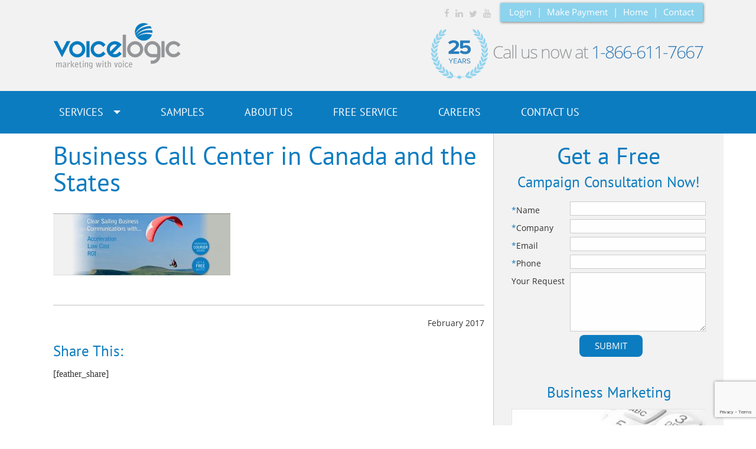

--- FILE ---
content_type: text/html; charset=UTF-8
request_url: https://voicelogic.com/?attachment_id=23
body_size: 11784
content:

<!DOCTYPE html>
<html lang="en-CA" class="no-js">
<head>
	
		
	<!-- Google Tag Manager -->
	<script>(function(w,d,s,l,i){w[l]=w[l]||[];w[l].push({'gtm.start':
	new Date().getTime(),event:'gtm.js'});var f=d.getElementsByTagName(s)[0],
	j=d.createElement(s),dl=l!='dataLayer'?'&l='+l:'';j.async=true;j.src=
	'https://www.googletagmanager.com/gtm.js?id='+i+dl;f.parentNode.insertBefore(j,f);
	})(window,document,'script','dataLayer','GTM-P7KWM8RH');</script>
	<!-- End Google Tag Manager -->

<meta name="viewport" content="width=device-width, initial-scale=1.0">

	<meta charset="UTF-8">
	<meta name="msvalidate.01" content="6D06EE3CF62557C5A69B54F880536C30" />
	<link rel="profile" href="http://gmpg.org/xfn/11">
	<link rel="pingback" href="https://voicelogic.com/xmlrpc.php">
	<!---<link rel="stylesheet" href="https://fonts.googleapis.com/css?family=Open+Sans:400,300,700" />
	<link rel="stylesheet" href="https://fonts.googleapis.com/css?family=PT+Sans|Passion+One" />--->
	<title>Business Call Center in Canada and the States - VoiceLogic.com</title>
	<!--[if lt IE 9]>
	<script src="https://voicelogic.com/wp-content/themes/voicelogic/js/html5.js"></script>
	<![endif]-->
	<meta name='robots' content='index, follow, max-image-preview:large, max-snippet:-1, max-video-preview:-1' />

	<!-- This site is optimized with the Yoast SEO plugin v16.4 - https://yoast.com/wordpress/plugins/seo/ -->
	<link rel="canonical" href="https://voicelogic.com/wp-content/uploads/2017/02/frame4.jpg" />
	<meta property="og:locale" content="en_US" />
	<meta property="og:type" content="article" />
	<meta property="og:title" content="Business Call Center in Canada and the States - VoiceLogic.com" />
	<meta property="og:url" content="https://voicelogic.com/wp-content/uploads/2017/02/frame4.jpg" />
	<meta property="og:site_name" content="VoiceLogic.com" />
	<meta property="article:publisher" content="https://www.facebook.com/Voice-Logic-664601790289676/" />
	<meta property="article:modified_time" content="2021-05-28T06:03:27+00:00" />
	<meta property="og:image" content="http://voicelogic.com/test4/wp-content/uploads/2017/02/frame4.jpg" />
	<meta property="og:image:width" content="1278" />
	<meta property="og:image:height" content="448" />
	<meta name="twitter:card" content="summary" />
	<meta name="twitter:site" content="@voicelogic" />
	<script type="application/ld+json" class="yoast-schema-graph">{"@context":"https://schema.org","@graph":[{"@type":"WebSite","@id":"https://voicelogic.com/#website","url":"https://voicelogic.com/","name":"VoiceLogic.com","description":"Marketing with Voice","potentialAction":[{"@type":"SearchAction","target":"https://voicelogic.com/?s={search_term_string}","query-input":"required name=search_term_string"}],"inLanguage":"en-CA"},{"@type":"WebPage","@id":"https://voicelogic.com/wp-content/uploads/2017/02/frame4.jpg#webpage","url":"https://voicelogic.com/wp-content/uploads/2017/02/frame4.jpg","name":"Business Call Center in Canada and the States - VoiceLogic.com","isPartOf":{"@id":"https://voicelogic.com/#website"},"datePublished":"2017-02-09T23:26:32+00:00","dateModified":"2021-05-28T06:03:27+00:00","breadcrumb":{"@id":"https://voicelogic.com/wp-content/uploads/2017/02/frame4.jpg#breadcrumb"},"inLanguage":"en-CA","potentialAction":[{"@type":"ReadAction","target":["https://voicelogic.com/wp-content/uploads/2017/02/frame4.jpg"]}]},{"@type":"BreadcrumbList","@id":"https://voicelogic.com/wp-content/uploads/2017/02/frame4.jpg#breadcrumb","itemListElement":[{"@type":"ListItem","position":1,"item":{"@type":"WebPage","@id":"https://voicelogic.com/","url":"https://voicelogic.com/","name":"Home"}},{"@type":"ListItem","position":2,"item":{"@type":"WebPage","@id":"https://voicelogic.com/?p=19","url":"https://voicelogic.com/?p=19","name":"Homepage"}},{"@type":"ListItem","position":3,"item":{"@id":"https://voicelogic.com/wp-content/uploads/2017/02/frame4.jpg#webpage"}}]}]}</script>
	<!-- / Yoast SEO plugin. -->


<link rel='dns-prefetch' href='//www.google.com' />
<link rel='dns-prefetch' href='//www.googletagmanager.com' />
<link rel='dns-prefetch' href='//fonts.googleapis.com' />
<link rel='dns-prefetch' href='//s.w.org' />
<link rel='stylesheet' id='wp-block-library-css'  href='https://voicelogic.com/wp-includes/css/dist/block-library/style.min.css' type='text/css' media='all' />
<link rel='stylesheet' id='contact-form-7-css'  href='https://voicelogic.com/wp-content/plugins/contact-form-7/includes/css/styles.css' type='text/css' media='all' />
<link rel='stylesheet' id='lcpro-swiper-css-css'  href='https://voicelogic.com/wp-content/plugins/logo-carousel-pro/src/Frontend/assets/css/swiper-bundle.min.css' type='text/css' media='all' />
<link rel='stylesheet' id='lcpro-carousel-ticker-css-css'  href='https://voicelogic.com/wp-content/plugins/logo-carousel-pro/src/Frontend/assets/css/carouselTicker.css' type='text/css' media='all' />
<link rel='stylesheet' id='lcpro-font-awesome-css'  href='https://voicelogic.com/wp-content/plugins/logo-carousel-pro/src/Frontend/assets/css/font-awesome.min.css' type='text/css' media='all' />
<link rel='stylesheet' id='lcpro-frontend-fontello-css-css'  href='https://voicelogic.com/wp-content/plugins/logo-carousel-pro/src/Frontend/assets/css/fontello.min.css' type='text/css' media='all' />
<link rel='stylesheet' id='lcpro-tooltipster-css'  href='https://voicelogic.com/wp-content/plugins/logo-carousel-pro/src/Frontend/assets/css/tooltipster.min.css' type='text/css' media='all' />
<link rel='stylesheet' id='lcpro-animation-style-css'  href='https://voicelogic.com/wp-content/plugins/logo-carousel-pro/src/Frontend/assets/css/animation-style.min.css' type='text/css' media='all' />
<link rel='stylesheet' id='lcpro-style-css'  href='https://voicelogic.com/wp-content/plugins/logo-carousel-pro/src/Frontend/assets/css/style.min.css' type='text/css' media='all' />
<style id='lcpro-style-inline-css' type='text/css'>
.layout-table #sp-logo-carousel-pro15088 .table-logo-area img,div.sp-logo-carousel-pro-section div#sp-logo-carousel-pro15088 .sp-lcp-item img{opacity: 1 !important;}.layout-table #sp-logo-carousel-pro15088 .table-logo-area img,div.sp-logo-carousel-pro-section div#sp-logo-carousel-pro15088 .sp-lcp-item img{padding: px;}div.sp-logo-carousel-pro-section div#sp-logo-carousel-pro15088 .sp-lcp-item:hover img{opacity: 1 !important;}div#sp-logo-carousel-pro15088.sp-logo-carousel-pro-area .sp-lcp-item .sp-lcp-item-border,div#sp-logo-carousel-pro15088.sp-logo-carousel-pro-area .sp-lcp-item.sp-lcp-item-border{padding: 0px;background: transparent;}div#sp-logo-carousel-pro15088.sp-logo-carousel-pro-area .sp-lcp-item:hover .sp-lcp-item-border,div#sp-logo-carousel-pro15088.sp-logo-carousel-pro-area .sp-lcp-item:hover.sp-lcp-item-border{background: transparent;}div.sp-logo-carousel-pro-section div#sp-logo-carousel-pro15088 .swiper-wrapper .swiper-slide {align-self: center;}div.sp-logo-carousel-pro-section:not(.layout-inline):not(.layout-table) div#sp-logo-carousel-pro15088 .sp-isotope-logo-items,div.sp-logo-carousel-pro-section:not(.layout-inline):not(.layout-list) div#sp-logo-carousel-pro15088 .sp-isotope-logo-items {align-items: center;}div.sp-logo-carousel-pro-section div#sp-logo-carousel-pro15088 [class*="lcp-col"]{margin: 0;box-shadow: none;}.sp-logo-carousel-pro-section #sp-logo-carousel-pro15088 .sp-lcpro-readmore-area{text-align: center;}.sp-logo-carousel-pro-section #sp-logo-carousel-pro15088 .sp-lcpro-readmore-area .sp-lcpro-readmore-text-link,.sp-logo-carousel-pro-section #sp-logo-carousel-pro15088 .sp-lcpro-readmore-area .sp-lcpro-readmore{background: transparent;color: #05b3c6;padding: 5px 13px;margin-bottom: 18px;display: inline-block;border-radius: 2px;border: 2px solid #05b3c6 !important;font-size: 14px;font-family: Ubuntu;font-style: normal; font-weight: 400;line-height:20px;letter-spacing: px;text-transform: none;}.sp-logo-carousel-pro-section #sp-logo-carousel-pro15088 .sp-lcpro-readmore-area .sp-lcpro-readmore:hover{background: #05b3c6;color: #ffffff;border: 2px solid #05b3c6 !important;}.sp-logo-carousel-pro-section #sp-logo-carousel-pro15088 .sp-lcpro-readmore-area .sp-lcpro-readmore-text-link {color: #555555;border: 0 !important;padding: 0;text-decoration: underline;}.sp-logo-carousel-pro-section #sp-logo-carousel-pro15088 .sp-lcpro-readmore-area .sp-lcpro-readmore-text-link:hover {color: #05b3c6;background: unset;border: 0 !important;}.layout-inline #sp-logo-carousel-pro15088.lcp-container{padding-right: 0px;}.lcp-table-layout-header,div#sp-logo-carousel-pro15088.sp-logo-carousel-pro-area .sp-lcp-item .sp-lcp-item-border,div#sp-logo-carousel-pro15088.sp-logo-carousel-pro-area .sp-lcp-item.sp-lcp-item-border{border: 0px solid #dddddd;}.layout-inline #sp-logo-carousel-pro15088.sp-logo-carousel-pro-area .sp-lcp-item .sp-lcp-item-border,.layout-inline #sp-logo-carousel-pro15088.sp-logo-carousel-pro-area .sp-lcp-item.sp-lcp-item-border{margin: 0 -0px -0px 0;}div#sp-logo-carousel-pro15088.sp-logo-carousel-pro-area .sp-lcp-item:hover .sp-lcp-item-border,div#sp-logo-carousel-pro15088.sp-logo-carousel-pro-area .sp-lcp-item:hover.sp-lcp-item-border{border-color: #16a08b;}div#sp-logo-carousel-pro15088.sp-logo-carousel-pro-area .sp-lcp-item .sp-lcp-item-border,div#sp-logo-carousel-pro15088.sp-logo-carousel-pro-area .sp-lcp-item.sp-lcp-item-border{border-radius: 0px;z-index: 1;overflow: hidden;}div#sp-logo-carousel-pro15088.sp-logo-carousel-pro-area .sp-lcp-prev-button,div#sp-logo-carousel-pro15088.sp-logo-carousel-pro-area .sp-lcp-next-button {border-radius: 0px;font-size: 20px;width: 30px;height: 30px;}div#sp-logo-carousel-pro15088.sp-logo-carousel-pro-area{overflow: hidden;}div#sp-logo-carousel-pro15088.sp-logo-carousel-pro-area .sp-lcp-prev-button,div#sp-logo-carousel-pro15088.sp-logo-carousel-pro-area .sp-lcp-next-button{background-color: transparent;color: #aaaaaa;border: 1px solid #ffffff;line-height: 28px;z-index:10;}div#sp-logo-carousel-pro15088.sp-logo-carousel-pro-area .sp-lcp-prev-button:hover,div#sp-logo-carousel-pro15088.sp-logo-carousel-pro-area .sp-lcp-next-button:hover{background-color: #0c7cc0;border-color: ;color: #ffffff;}div.sp-logo-section-id-15088.nav_position_bottom_right,div.sp-logo-section-id-15088.nav_position_bottom_left,div.sp-logo-section-id-15088.nav_position_bottom_center{margin-bottom: 20px;overflow: hidden;}div.sp-logo-section-id-15088.nav_position_top_left:not(.lcp_vertical) .sp-logo-carousel-pro-area,div.sp-logo-section-id-15088.nav_position_top_right:not(.lcp_vertical) .sp-logo-carousel-pro-area,div.sp-logo-section-id-15088.nav_position_top_center:not(.lcp_vertical) .sp-logo-carousel-pro-area {margin-top: 40px;overflow: hidden;}@media screen and (max-width: 480px) {div#sp-logo-carousel-pro15088.sp-logo-carousel-pro-area .sp-lcp-prev-button,div#sp-logo-carousel-pro15088.sp-logo-carousel-pro-area .sp-lcp-next-button {display: none;}div#sp-logo-carousel-pro15088.sp-logo-carousel-pro-area:not(.swiper-vertical ) {margin: 0;}}#sp-lcpro-id-15088:is(.pagination-type-dynamic,.pagination-type-dots,.pagination-type-strokes ) .sp-logo-carousel-pro-area .sp-lcp-swiper-pagination .swiper-pagination-bullet{background: #dddddd; }#sp-lcpro-id-15088:is(.pagination-type-dynamic,.pagination-type-dots,.pagination-type-strokes) .sp-logo-carousel-pro-area .sp-lcp-swiper-pagination .swiper-pagination-bullet.swiper-pagination-bullet-active {background: #0c7cc0;}#sp-lcpro-id-15088.pagination-type-number .sp-logo-carousel-pro-area .sp-lcp-swiper-pagination .swiper-pagination-bullet{color: #16a08b; }#sp-lcpro-id-15088.pagination-type-number .sp-logo-carousel-pro-area .sp-lcp-swiper-pagination .swiper-pagination-bullet.swiper-pagination-bullet-active,#sp-lcpro-id-15088.pagination-type-number .sp-logo-carousel-pro-area .sp-lcp-swiper-pagination .swiper-pagination-bullet:hover {color: #fff;}#sp-lcpro-id-15088.pagination-type-number .sp-logo-carousel-pro-area .sp-lcp-swiper-pagination span{background:transparent;}#sp-lcpro-id-15088.pagination-type-number .sp-logo-carousel-pro-area .sp-lcp-swiper-pagination .swiper-pagination-bullet.swiper-pagination-bullet-active span{ background-color: #16a08b;}div.sp-logo-carousel-pro-section.sp-logo-section-id-15088.nav_position_bottom_right,div.sp-logo-carousel-pro-section.sp-logo-section-id-15088.nav_position_bottom_left { padding-bottom: 10px;}.sp-logo-section-id-15088 .sp-lcp-pagination-scrollbar {background:#dddddd;}.sp-logo-section-id-15088 .sp-lcp-pagination-scrollbar .swiper-scrollbar-drag {background:#0c7cc0;}@media (max-width: 480px) {.sp-logo-carousel-pro-section.sp-lcpro-id-15088 .sp-logo-carousel-pro-area .sp-lcp-swiper-pagination{display: none;}.sp-logo-carousel-pro-section.sp-lcpro-id-15088 .sp-lcp-carousel-wrapper {margin-bottom: 0;}}#sp-lcpro-id-15088:is(.layout-inline,.layout-grid) .sp-logo-carousel-pro-area .sp-isotope-logo-items{justify-content: left;}.sp-logo-carousel-pro-section.sp-lcpro-id-15088{position: relative;}#lcp-preloader-15088{position: absolute;left: 0;top: 0;height: 100%;width: 100%;text-align: center;display: flex;align-items: center;justify-content: center;background: #fff;z-index: 9999;}.layout-table #sp-logo-carousel-pro15103 .table-logo-area img,div.sp-logo-carousel-pro-section div#sp-logo-carousel-pro15103 .sp-lcp-item img{opacity: 1 !important;}.layout-table #sp-logo-carousel-pro15103 .table-logo-area img,div.sp-logo-carousel-pro-section div#sp-logo-carousel-pro15103 .sp-lcp-item img{padding: px;}div.sp-logo-carousel-pro-section div#sp-logo-carousel-pro15103 .sp-lcp-item:hover img{opacity: 1 !important;}div#sp-logo-carousel-pro15103.sp-logo-carousel-pro-area .sp-lcp-item .sp-lcp-item-border,div#sp-logo-carousel-pro15103.sp-logo-carousel-pro-area .sp-lcp-item.sp-lcp-item-border{padding: 0px;background: transparent;}div#sp-logo-carousel-pro15103.sp-logo-carousel-pro-area .sp-lcp-item:hover .sp-lcp-item-border,div#sp-logo-carousel-pro15103.sp-logo-carousel-pro-area .sp-lcp-item:hover.sp-lcp-item-border{background: transparent;}div.sp-logo-carousel-pro-section div#sp-logo-carousel-pro15103 .swiper-wrapper .swiper-slide {align-self: center;}div.sp-logo-carousel-pro-section:not(.layout-inline):not(.layout-table) div#sp-logo-carousel-pro15103 .sp-isotope-logo-items,div.sp-logo-carousel-pro-section:not(.layout-inline):not(.layout-list) div#sp-logo-carousel-pro15103 .sp-isotope-logo-items {align-items: center;}div.sp-logo-carousel-pro-section div#sp-logo-carousel-pro15103 [class*="lcp-col"]{margin: 0;box-shadow: none;}.sp-logo-carousel-pro-section #sp-logo-carousel-pro15103 .sp-lcpro-readmore-area{text-align: center;}.sp-logo-carousel-pro-section #sp-logo-carousel-pro15103 .sp-lcpro-readmore-area .sp-lcpro-readmore-text-link,.sp-logo-carousel-pro-section #sp-logo-carousel-pro15103 .sp-lcpro-readmore-area .sp-lcpro-readmore{background: transparent;color: #05b3c6;padding: 5px 13px;margin-bottom: 18px;display: inline-block;border-radius: 2px;border: 2px solid #05b3c6 !important;font-size: 14px;font-family: Ubuntu;font-style: normal; font-weight: 400;line-height:20px;letter-spacing: px;text-transform: none;}.sp-logo-carousel-pro-section #sp-logo-carousel-pro15103 .sp-lcpro-readmore-area .sp-lcpro-readmore:hover{background: #05b3c6;color: #ffffff;border: 2px solid #05b3c6 !important;}.sp-logo-carousel-pro-section #sp-logo-carousel-pro15103 .sp-lcpro-readmore-area .sp-lcpro-readmore-text-link {color: #555555;border: 0 !important;padding: 0;text-decoration: underline;}.sp-logo-carousel-pro-section #sp-logo-carousel-pro15103 .sp-lcpro-readmore-area .sp-lcpro-readmore-text-link:hover {color: #05b3c6;background: unset;border: 0 !important;}.layout-inline #sp-logo-carousel-pro15103.lcp-container{padding-right: 0px;}.lcp-table-layout-header,div#sp-logo-carousel-pro15103.sp-logo-carousel-pro-area .sp-lcp-item .sp-lcp-item-border,div#sp-logo-carousel-pro15103.sp-logo-carousel-pro-area .sp-lcp-item.sp-lcp-item-border{border: 0px solid #dddddd;}.layout-inline #sp-logo-carousel-pro15103.sp-logo-carousel-pro-area .sp-lcp-item .sp-lcp-item-border,.layout-inline #sp-logo-carousel-pro15103.sp-logo-carousel-pro-area .sp-lcp-item.sp-lcp-item-border{margin: 0 -0px -0px 0;}div#sp-logo-carousel-pro15103.sp-logo-carousel-pro-area .sp-lcp-item:hover .sp-lcp-item-border,div#sp-logo-carousel-pro15103.sp-logo-carousel-pro-area .sp-lcp-item:hover.sp-lcp-item-border{border-color: #dddddd;}div#sp-logo-carousel-pro15103.sp-logo-carousel-pro-area .sp-lcp-item .sp-lcp-item-border,div#sp-logo-carousel-pro15103.sp-logo-carousel-pro-area .sp-lcp-item.sp-lcp-item-border{border-radius: 0px;z-index: 1;overflow: hidden;}div#sp-logo-carousel-pro15103.sp-logo-carousel-pro-area .sp-lcp-prev-button,div#sp-logo-carousel-pro15103.sp-logo-carousel-pro-area .sp-lcp-next-button {border-radius: 0px;font-size: 20px;width: 30px;height: 30px;}div#sp-logo-carousel-pro15103.sp-logo-carousel-pro-area{overflow: hidden;}div#sp-logo-carousel-pro15103.sp-logo-carousel-pro-area .sp-lcp-prev-button,div#sp-logo-carousel-pro15103.sp-logo-carousel-pro-area .sp-lcp-next-button{background-color: #ffffff;color: #afafaf;border: 1px solid #ffffff;line-height: 28px;z-index:10;}div#sp-logo-carousel-pro15103.sp-logo-carousel-pro-area .sp-lcp-prev-button:hover,div#sp-logo-carousel-pro15103.sp-logo-carousel-pro-area .sp-lcp-next-button:hover{background-color: #0c7cc0;border-color: #f0f0f0;color: #ffffff;}div.sp-logo-section-id-15103.nav_position_bottom_right,div.sp-logo-section-id-15103.nav_position_bottom_left,div.sp-logo-section-id-15103.nav_position_bottom_center{margin-bottom: 20px;overflow: hidden;}div.sp-logo-section-id-15103.nav_position_top_left:not(.lcp_vertical) .sp-logo-carousel-pro-area,div.sp-logo-section-id-15103.nav_position_top_right:not(.lcp_vertical) .sp-logo-carousel-pro-area,div.sp-logo-section-id-15103.nav_position_top_center:not(.lcp_vertical) .sp-logo-carousel-pro-area {margin-top: 40px;overflow: hidden;}@media screen and (max-width: 480px) {div#sp-logo-carousel-pro15103.sp-logo-carousel-pro-area .sp-lcp-prev-button,div#sp-logo-carousel-pro15103.sp-logo-carousel-pro-area .sp-lcp-next-button {display: none;}div#sp-logo-carousel-pro15103.sp-logo-carousel-pro-area:not(.swiper-vertical ) {margin: 0;}}#sp-lcpro-id-15103:is(.pagination-type-dynamic,.pagination-type-dots,.pagination-type-strokes ) .sp-logo-carousel-pro-area .sp-lcp-swiper-pagination .swiper-pagination-bullet{background: #dddddd; }#sp-lcpro-id-15103:is(.pagination-type-dynamic,.pagination-type-dots,.pagination-type-strokes) .sp-logo-carousel-pro-area .sp-lcp-swiper-pagination .swiper-pagination-bullet.swiper-pagination-bullet-active {background: #0c7cc0;}#sp-lcpro-id-15103.pagination-type-number .sp-logo-carousel-pro-area .sp-lcp-swiper-pagination .swiper-pagination-bullet{color: #16a08b; }#sp-lcpro-id-15103.pagination-type-number .sp-logo-carousel-pro-area .sp-lcp-swiper-pagination .swiper-pagination-bullet.swiper-pagination-bullet-active,#sp-lcpro-id-15103.pagination-type-number .sp-logo-carousel-pro-area .sp-lcp-swiper-pagination .swiper-pagination-bullet:hover {color: #fff;}#sp-lcpro-id-15103.pagination-type-number .sp-logo-carousel-pro-area .sp-lcp-swiper-pagination span{background:transparent;}#sp-lcpro-id-15103.pagination-type-number .sp-logo-carousel-pro-area .sp-lcp-swiper-pagination .swiper-pagination-bullet.swiper-pagination-bullet-active span{ background-color: #16a08b;}div.sp-logo-carousel-pro-section.sp-logo-section-id-15103.nav_position_bottom_right,div.sp-logo-carousel-pro-section.sp-logo-section-id-15103.nav_position_bottom_left { padding-bottom: 10px;}.sp-logo-section-id-15103 .sp-lcp-pagination-scrollbar {background:#dddddd;}.sp-logo-section-id-15103 .sp-lcp-pagination-scrollbar .swiper-scrollbar-drag {background:#0c7cc0;}@media (max-width: 480px) {.sp-logo-carousel-pro-section.sp-lcpro-id-15103 .sp-logo-carousel-pro-area .sp-lcp-swiper-pagination{display: none;}.sp-logo-carousel-pro-section.sp-lcpro-id-15103 .sp-lcp-carousel-wrapper {margin-bottom: 0;}}#sp-lcpro-id-15103:is(.layout-inline,.layout-grid) .sp-logo-carousel-pro-area .sp-isotope-logo-items{justify-content: left;}.sp-logo-carousel-pro-section.sp-lcpro-id-15103{position: relative;}#lcp-preloader-15103{position: absolute;left: 0;top: 0;height: 100%;width: 100%;text-align: center;display: flex;align-items: center;justify-content: center;background: #fff;z-index: 9999;}
</style>
<link rel='stylesheet' id='sp-lc-google-fonts-css'  href='https://fonts.googleapis.com/css?family=Ubuntu%3Aregular' type='text/css' media='all' />
<link rel='stylesheet' id='bootstrap-css'  href='https://voicelogic.com/wp-content/themes/voicelogic/css/bootstrap.min.css' type='text/css' media='all' />
<link rel='stylesheet' id='font-awesome-css'  href='https://voicelogic.com/wp-content/plugins/LocalFontsPlugin/assets/vendors/font-awesome-4.7.0/css/font-awesome.min.css' type='text/css' media='all' />
<link rel='stylesheet' id='_s-style-css'  href='https://voicelogic.com/wp-content/themes/voicelogic/style.css' type='text/css' media='all' />
<link rel='stylesheet' id='tablepress-default-css'  href='https://voicelogic.com/wp-content/tablepress-combined.min.css' type='text/css' media='all' />
<link rel='stylesheet' id='LocalFontsPluginCSS-css'  href='https://voicelogic.com/wp-content/plugins/LocalFontsPlugin/assets/css/LocalFontsPlugin.css' type='text/css' media='all' />
<script type='text/javascript' src='https://voicelogic.com/wp-includes/js/jquery/jquery.min.js' id='jquery-core-js'></script>
<script type='text/javascript' src='https://voicelogic.com/wp-content/themes/voicelogic/js/bootstrap.min.js' id='bootstrap-js'></script>

<!-- Google tag (gtag.js) snippet added by Site Kit -->
<!-- Google Analytics snippet added by Site Kit -->
<!-- Google Ads snippet added by Site Kit -->
<script type='text/javascript' src='https://www.googletagmanager.com/gtag/js?id=GT-TW5SDMR' id='google_gtagjs-js' async></script>
<script type='text/javascript' id='google_gtagjs-js-after'>
window.dataLayer = window.dataLayer || [];function gtag(){dataLayer.push(arguments);}
gtag("set","linker",{"domains":["voicelogic.com"]});
gtag("js", new Date());
gtag("set", "developer_id.dZTNiMT", true);
gtag("config", "GT-TW5SDMR");
gtag("config", "AW-1070426052");
</script>
<meta name="generator" content="Site Kit by Google 1.166.0" /><style type="text/css">.recentcomments a{display:inline !important;padding:0 !important;margin:0 !important;}</style>		<style type="text/css" id="wp-custom-css">
			.table-borderless td,
.table-borderless th {
    border: 0;
}

.tablepress-id-2 .column-2 {
 text-align: left;
	vertical-align: middle;
	width: 55%;
}

.centered-content {
  text-align: center;
  display: block;
}

.centered-content h3 {
  margin-bottom: 20px; /* Adjust as needed */
}

.centered-content ul {
  list-style-position: inside; /* Places bullets inside the content box */
  padding: 0;
  margin: 0;
  display: inline-block; /* Ensures the list is centered */
}

.centered-content li {
  text-align: left; /* Keeps the text left-aligned inside the list */
}

.centered-content h3 {
  margin-bottom: 5px;
}

.centered-content ul {
  margin-top: 0;
}

.page-id-13978 h1,
.page-id-14004 h1,
.page-id-14193 h1,
.page-id-15027 h1,
.page-id-15210 h1,
.page-id-15214 h1,
.page-id-15217 h1,
.page-id-15219 h1,
.page-id-15221 h1,
.page-id-15223 h1,
.page-id-15225 h1,
.page-id-15227 h1,
.page-id-15229 h1,
.page-id-15231 h1,
.page-id-15233 h1,
.page-id-15236 h1,
.page-id-15238 h1,
.page-id-15240 h1,
.page-id-15242 h1,
.page-id-15244 h1,
.page-id-15246 h1,
.page-id-15248 h1,
.page-id-15280 h1 {
display:none !important;
}		</style>
			<style>
	.page_head{
	font-size: 25px;color: #0c7cc0;font-family: 'PT Sans', sans-serif;font-weight: normal;line-height: normal;
	}
	.page_small_head{
	font-size: 43px;color: #0c7cc0;font-family: 'PT Sans', sans-serif;font-weight: normal;line-height: 45px;
	}
	</style>
	
	<!-- Global site tag (gtag.js) - Google Ads: 1070426052 --> <script async src="https://www.googletagmanager.com/gtag/js?id=AW-1070426052"></script> <script> window.dataLayer = window.dataLayer || []; function gtag(){dataLayer.push(arguments);} gtag('js', new Date()); gtag('config', 'AW-1070426052'); </script>
	
	<!-- Added November 3, 2023 For FAVICON SEO Upgrade -->
	<link rel="apple-touch-icon" sizes="180x180" href="/apple-touch-icon.png">
	<link rel="icon" type="image/png" sizes="32x32" href="/favicon-32x32.png">
	<link rel="icon" type="image/png" sizes="16x16" href="/favicon-16x16.png">
	<link rel="manifest" href="/site.webmanifest">
	<link rel="mask-icon" href="/safari-pinned-tab.svg" color="#5bbad5">
	<meta name="msapplication-TileColor" content="#da532c">
	<meta name="theme-color" content="#ffffff">
	
</head>
<body class="attachment attachment-template-default single single-attachment postid-23 attachmentid-23 attachment-jpeg metaslider-plugin">
	
	<!-- Google Tag Manager (noscript) -->
	<noscript><iframe src="https://www.googletagmanager.com/ns.html?id=GTM-P7KWM8RH"
	height="0" width="0" style="display:none;visibility:hidden"></iframe></noscript>
	<!-- End Google Tag Manager (noscript) -->
	
	<script>var uid = 1111;</script>
	<div id="VL"><a href="https://www.voicelogic.com"></a></div>
	<script src="https://leadlocater.com/script/script.js"></script> 	
	<script>
	  (function(i,s,o,g,r,a,m){i['GoogleAnalyticsObject']=r;i[r]=i[r]||function(){
	  (i[r].q=i[r].q||[]).push(arguments)},i[r].l=1*new Date();a=s.createElement(o),
	  m=s.getElementsByTagName(o)[0];a.async=1;a.src=g;m.parentNode.insertBefore(a,m)
	  })(window,document,'script','https://www.google-analytics.com/analytics.js','ga');

	  ga('create', 'UA-79529539-1', 'auto');
	  ga('send', 'pageview');
	  gtag('config', 'AW-1070426052');
	</script>
	<header class="float" id="top">
		<div class="grey-head">
			<div class="container">
				<div class="social-line float">
					<div class="widget-top pull-right">
						<ul class="social-icons">
							<li><a href="https://www.facebook.com/Voice-Logic-664601790289676/" target="_blank"><i class="fa fa-facebook"></i></a></li>
							<li><a href="https://www.linkedin.com/company/voicelogic.com" target="_blank"><i class="fa fa-linkedin"></i></a></li>
							<li><a href="https://twitter.com/voicelogic/" target="_blank"><i class="fa fa-twitter"></i></a></li>
							<li><a href="https://www.youtube.com/channel/UCKjxfc6cau5PNzHkul1Zeqw" target="_blank"><i class="fa fa-youtube"></i></a></li>
						</ul>
						<div class="blue-section">
							<ul>
					<li><a href="https://www.voicelogic.com/login" target="_blank" class="border-left-none">Login</a></li>
                    <li> |</li>
					<li><a href="https://voicelogic.com/payments/payment.php">Make Payment</a></li>  <li> |</li>
					<li><a href="https://voicelogic.com">Home</a></li>  <li> |</li>
					<li><a href="https://voicelogic.com/contact-us">Contact </a></li>

							</ul>
						</div>
					</div>

		<button type="button" class="navbar-toggle" data-toggle="collapse" data-target="#bs-example-navbar-collapse-1">
		            <span class="sr-only">Toggle navigation</span>Menu <i class="fa fa-caret-down"></i>
		        </button>	 
				<div class="col-md-3 col-sm-3 logo">
					<a href="https://voicelogic.com"><img src='https://voicelogic.com/wp-content/themes/voicelogic/images/voicelogic-logo.png' 
					class='img-responsive' alt='VoiceLogic.com Logo' title=''/></a>
				</div>
				<div class="col-md-9 col-sm-9 call-head">
					<div class="pull-right">

						<h3 class="call"><img src="https://voicelogic.com/wp-content/themes/voicelogic/images/voicelogic/25-years-call-center-experience.svg" width="100" alt="Over 25 Years of Experience in Call Center and Ringless Voicemail" title="Over 25 Years of Experience in Call Center and Ringless Voicemail" class="25yearbadge"/> Call us now at <span class="color"><a href="tel:1-866-611-7667">1-866-611-7667</a></span></h3>
                        <h3 class="call mobile-show"><a href="tel:1-866-611-7667"><i class="fa fa-phone"></i></a></span></h3>
					</div>
				</div>
					</div>
			</div>
			</div>
			<div class="blue-across">
				<div class="container">
						<div class="white-menu">
					 <div id="bs-example-navbar-collapse-1" class="collapse navbar-collapse"><ul id="menu-menu-1" class="nav navbar-nav"><li id="menu-item-869" class="menu-item menu-item-type-custom menu-item-object-custom menu-item-home menu-item-869"><a title="Home" href="https://voicelogic.com/">Home</a></li>
<li id="menu-item-242" class="menu-item menu-item-type-post_type menu-item-object-page menu-item-has-children menu-item-242 dropdown"><a title="Services" href="https://voicelogic.com/outbound-service/" data-hover="dropdown" class="dropdown-toggle disabled" aria-haspopup="true">Services <span class="caret"></span></a>
<ul role="menu" class=" dropdown-menu">
	<li id="menu-item-148" class="menu-item menu-item-type-post_type menu-item-object-page menu-item-148"><a title="Outbound Call Center Service" href="https://voicelogic.com/outbound-call-center-service/">Outbound Call Center Service</a></li>
	<li id="menu-item-5644" class="menu-item menu-item-type-post_type menu-item-object-page menu-item-5644"><a title="SMS Text Broadcast Service" href="https://voicelogic.com/sms-text-broadcast-service/">SMS Text Broadcast Service</a></li>
	<li id="menu-item-146" class="menu-item menu-item-type-post_type menu-item-object-page menu-item-146"><a title="Voicecasting" href="https://voicelogic.com/ringless-voicemail/">Voicecasting</a></li>
	<li id="menu-item-145" class="menu-item menu-item-type-post_type menu-item-object-page menu-item-145"><a title="Voicemail Courier" href="https://voicelogic.com/voicemail-courier/">Voicemail Courier</a></li>
	<li id="menu-item-153" class="menu-item menu-item-type-post_type menu-item-object-page menu-item-153"><a title="Fax Broadcasting" href="https://voicelogic.com/fax-broadcasting/">Fax Broadcasting</a></li>
	<li id="menu-item-152" class="menu-item menu-item-type-post_type menu-item-object-page menu-item-152"><a title="Email Broadcasting Service" href="https://voicelogic.com/email-broadcasting-service/">Email Broadcasting Service</a></li>
	<li id="menu-item-151" class="menu-item menu-item-type-post_type menu-item-object-page menu-item-151"><a title="Ring Cast" href="https://voicelogic.com/ringcast/">Ring Cast</a></li>
	<li id="menu-item-14012" class="menu-item menu-item-type-post_type menu-item-object-page menu-item-14012"><a title="Inbound Call Center Services" href="https://voicelogic.com/inbound-call-center-service/">Inbound Call Center Services</a></li>
	<li id="menu-item-909" class="menu-item menu-item-type-post_type menu-item-object-page menu-item-909"><a title="Live Hot Transfer" href="https://voicelogic.com/live-hot-transfer-service/">Live Hot Transfer</a></li>
	<li id="menu-item-15544" class="menu-item menu-item-type-post_type menu-item-object-page menu-item-15544"><a title="Charity &#038; Non-Profit Services" href="https://voicelogic.com/non-profit_services/">Charity &#038; Non-Profit Services</a></li>
</ul>
</li>
<li id="menu-item-410" class="menu-item menu-item-type-post_type menu-item-object-page menu-item-410"><a title="Samples" href="https://voicelogic.com/samples/">Samples</a></li>
<li id="menu-item-141" class="menu-item menu-item-type-post_type menu-item-object-page menu-item-141"><a title="About Us" href="https://voicelogic.com/about-us/">About Us</a></li>
<li id="menu-item-13" class="menu-item menu-item-type-custom menu-item-object-custom menu-item-13"><a title="Free Service" target="_blank" href="https://www.leadlocater.com/">Free Service</a></li>
<li id="menu-item-143" class="menu-item menu-item-type-post_type menu-item-object-page menu-item-143"><a title="Careers" href="https://voicelogic.com/career/">Careers</a></li>
<li id="menu-item-142" class="menu-item menu-item-type-post_type menu-item-object-page menu-item-142"><a title="Contact Us" href="https://voicelogic.com/contact-us/">Contact Us</a></li>
<li id="menu-item-868" class="menu-item menu-item-type-custom menu-item-object-custom menu-item-868"><a title="Login" href="http://www.infolinkca.com/login.aspx">Login</a></li>
</ul></div>				</div>
				</div>
			</div>			

	</header>





<section class="content-area shadowed">
	<div class="container">
		<div class="row">
			<div class="col-md-8 col-sm-8 padding-tb-30">
				<article class="post-single">
					<h1 class="title"> Business Call Center in Canada and the States </h1>

											<div class="row">
							<div class="col-md-12">
							
																<p><p class="attachment"><a href='https://voicelogic.com/wp-content/uploads/2017/02/frame4.jpg'><img width="300" height="105" src="https://voicelogic.com/wp-content/uploads/2017/02/frame4-300x105.jpg" class="attachment-medium size-medium" alt="Business Call Center in Canada and the States" loading="lazy" srcset="https://voicelogic.com/wp-content/uploads/2017/02/frame4-300x105.jpg 300w, https://voicelogic.com/wp-content/uploads/2017/02/frame4-768x269.jpg 768w, https://voicelogic.com/wp-content/uploads/2017/02/frame4-1024x359.jpg 1024w, https://voicelogic.com/wp-content/uploads/2017/02/frame4.jpg 1278w" sizes="(max-width: 300px) 100vw, 300px" /></a></p>
 </p>
								<hr>
								<div class="floater">
									<span class="date pull-right"> February 2017</span>
									<p class="small">  </p>
									<p class="small"></p>
								</div>
								<h3>Share This:</h3>
								[feather_share]							</div> <!-- cd-timeline-content -->
						</div> <!-- cd-timeline-block -->
									</article>

		</div>
		<div class="col-md-4  col-sm-4 light-grey-sidebar padding-tb-30">
				<h3><span class="h1-text">Get a Free</span> Campaign Consultation Now!</h3>
		<div role="form" class="wpcf7" id="wpcf7-f161-o1" lang="en-CA" dir="ltr">
<div class="screen-reader-response"><p role="status" aria-live="polite" aria-atomic="true"></p> <ul></ul></div>
<form action="/?attachment_id=23#wpcf7-f161-o1" method="post" class="wpcf7-form init" novalidate="novalidate" data-status="init">
<div style="display: none;">
<input type="hidden" name="_wpcf7" value="161" />
<input type="hidden" name="_wpcf7_version" value="5.5.6.1" />
<input type="hidden" name="_wpcf7_locale" value="en_CA" />
<input type="hidden" name="_wpcf7_unit_tag" value="wpcf7-f161-o1" />
<input type="hidden" name="_wpcf7_container_post" value="0" />
<input type="hidden" name="_wpcf7_posted_data_hash" value="" />
<input type="hidden" name="_wpcf7_recaptcha_response" value="" />
</div>
<div class="margin-tb">
<div class="lft"><label><span class="blue-text">*</span>Name</label></div>
<div class="rgt"><span class="wpcf7-form-control-wrap your-name"><input type="text" name="your-name" value="" size="40" class="wpcf7-form-control wpcf7-text wpcf7-validates-as-required" aria-required="true" aria-invalid="false" /></span> </div>
</div>
<div class="margin-tb">
<div class="lft"><label><span class="blue-text">*</span>Company</label></div>
<div class="rgt"><span class="wpcf7-form-control-wrap your-company"><input type="text" name="your-company" value="" size="40" class="wpcf7-form-control wpcf7-text wpcf7-validates-as-required" aria-required="true" aria-invalid="false" /></span> </div>
</div>
<div class="margin-tb">
<div class="lft"><label><span class="blue-text">*</span>Email</label></div>
<div class="rgt">
    <span class="wpcf7-form-control-wrap your-email"><input type="email" name="your-email" value="" size="40" class="wpcf7-form-control wpcf7-text wpcf7-email wpcf7-validates-as-required wpcf7-validates-as-email" aria-required="true" aria-invalid="false" /></span> </div>
</div>
<div class="margin-tb">
<div class="lft"><label><span class="blue-text">*</span>Phone</label></div>
<div class="rgt">
   <span class="wpcf7-form-control-wrap phone-number"><input type="text" name="phone-number" value="" size="40" class="wpcf7-form-control wpcf7-text wpcf7-validates-as-required" aria-required="true" aria-invalid="false" /></span></div>
</div>
<div class="margin-tb">
<div class="lft"><label>Your Request</label></div>
<div class="rgt">
    <span class="wpcf7-form-control-wrap your-message"><textarea name="your-message" cols="40" rows="10" maxlength="350" class="wpcf7-form-control wpcf7-textarea" aria-invalid="false"></textarea></span> </div>
</div>
<div class="rgt margin-rightpane-submit">
<input type="submit" value="submit"></div>
<div class="wpcf7-response-output" aria-hidden="true"></div></form></div> 
	<hr>
	<h3>Business Marketing</h3>
	<div class="text-left">
		<div class="white-box">
	<div class="head-section">
		<h5 class="visible-hidden">Call Center Services</h5>
	</div>
	<div class="writing-section">
			<p>Let us do the heavy lifting by calling your prospect list, and report back with only those who have interest in your product/service, set appointments or notify your event.</p>
	</div>
	<a style="" href="https://voicelogic.com/outbound-call-center-service/" class="learn-more pull-right">Learn More</a>

	
</div>		<div class="white-box">
	<div class="head-section">
		<h5 class="visible-hidden">Ringless Voicemail</h5>
	</div>
	<div class="writing-section">
			<p>Send your message to their voice mail box, without ringing their phone. Ringless voicemail broadcast.</p>

	</div>
	<a href="https://voicelogic.com/voicecasting/" class="learn-more pull-right">Learn More</a>

</div>
				
		<div class="white-box">
	<div class="head-section">
		<h5 class="visible-hidden">Campaign Guidance</h5>
	</div>
	<div class="writing-section">
			<p> 	Our senior consultants provide you with complementary Professional Campaign Guidance and market advice.</p>

	</div>
	<a href="https://voicelogic.com/campaign-guidance/" class="learn-more pull-right">Learn More</a>

</div>
		<div class="white-box">
	<div class="head-section">
		<h5 class="visible-hidden">Appointment Setting</h5>
	</div>
	<div class="writing-section">
			<p>We set appointments with your prospect list.  You receive an email with every appointment date.  No lock-in contract.</p>

	</div>
			<a href="https://voicelogic.com/live-call-center" class="learn-more pull-right">Learn More</a>

</div>					
		<div class="white-box">
	<div class="head-section">
		<h5 class="visible-hidden">Lead Generation</h5>
	</div>
	<div class="writing-section">
			<p>Generate prequalified "sales-ready leads". Proven calling scripts available.</p>

	</div>
	<a href="https://voicelogic.com/lead-generation/" class="learn-more pull-right">Learn More</a>
</div>	
		<div class="white-box">
	<div class="head-section">
		<h5 class="visible-hidden">Charity & Non-Profit</h5>
	</div>
	<div class="writing-section">
			<p>Charity and Non-Profit Fundraising services, including monthly conversions, donor upgrade, lapsed reactivation.</p>

	</div>
	<a href="https://voicelogic.com/non-profit_services/" class="learn-more pull-right">Learn More</a>
</div>	
	</div>		</div>
		<div class="col-md-12">
			<div class="floater">
				<div class="navigation">
					<div class="pull-left">&laquo; <a href="https://voicelogic.com/?p=19" rel="prev">Homepage</a></div>
					<div class="pull-right"> </div>
				</div>
			</div>
		</div>
	</div>

</section>


<section class="white-area-border-bottom text-center">
	<div class="container">
		<h3 class="blueheader">OUR CLIENTS</h3>
	</div>
</section>
<section class="logo-carousel padding-tb-30 float logo-bottom">
	<div class="container">
	
<div id="sp-lcpro-id-15103" class="sp-logo-carousel-pro-section layout-carousel sp-lcpro-id-15103 sp-logo-section-id-15103 nav_position_vertical_center_inner sp-lcpro-clear lcp_horizontal pagination-type-dots" ><div id="lcp-preloader-15103" class="sp-logo-carousel-pro-preloader"><img src="https://voicelogic.com/wp-content/plugins/logo-carousel-pro/src/Frontend/assets/css/images/spinner.svg" class="skip-lazy" alt="loader-image"/></div><div class="sp-lcp-carousel-wrapper"><div id="sp-logo-carousel-pro15103" class="sp-logo-carousel-pro-area lcp-preloader mode_standard swiper-container" data-swiper='{"vertical" : "false","fade_mode" : "false","centerMode": false,"spaceBetween": 8, "adaptiveHeight":false,"carousel_accessibility":false, "swipeToSlide ":false,"autoplay":true, "autoplaySpeed":3000, "speed":600, "dots":true,"loop":true,"pauseOnHover":true, "rtl":false, "swipe": true, "draggable": true,"freeMode": false,"lazyLoad" : false, "pagination_type" : "dots","slidesToShow": { "lg_desktop" : 4,"desktop":4, "laptop":3, "tablet":2, "mobile":1 },"slidesToScroll": { "lg_desktop":4, "desktop":4, "laptop":3, "tablet":2, "mobile":1}, "rows": {"lg_desktop":1, "desktop":1, "laptop":1, "tablet":1, "mobile":1},"arrows": true}' data-carousel-starts-onscreen=false data-nav_type=nav_arrow data-arrowtype="angle_arrow_horizon" dir="ltr"><div class=" swiper-wrapper"><div class="swiper-slide sp-lcp-item text-center"><div class="sp-lcp-item-border content_position_default"><div class="sp-lcp-logo-wrapper " data-post-id="15090"><img src="https://voicelogic.com/wp-content/uploads/2017/05/15-dell-logo.png" alt="Dell Client Logo" width="180" height="55" class="sp_lcp_thumb "></div></div></div><div class="swiper-slide sp-lcp-item text-center"><div class="sp-lcp-item-border content_position_default"><div class="sp-lcp-logo-wrapper " data-post-id="15091"><img src="https://voicelogic.com/wp-content/uploads/2017/05/36-canadian-marketing-association.png" alt="Canadian Marketing Association Logo" width="129" height="130" class="sp_lcp_thumb "></div></div></div><div class="swiper-slide sp-lcp-item text-center"><div class="sp-lcp-item-border content_position_default"><div class="sp-lcp-logo-wrapper " data-post-id="15093"><img src="https://voicelogic.com/wp-content/uploads/2017/05/4-gartner-logo.png" alt="Gartner Clients Logo" width="232" height="120" class="sp_lcp_thumb "></div></div></div><div class="swiper-slide sp-lcp-item text-center"><div class="sp-lcp-item-border content_position_default"><div class="sp-lcp-logo-wrapper " data-post-id="15094"><img src="https://voicelogic.com/wp-content/uploads/2017/05/3-espana-logo.png" alt="Espana Logo" width="110" height="120" class="sp_lcp_thumb "></div></div></div><div class="swiper-slide sp-lcp-item text-center"><div class="sp-lcp-item-border content_position_default"><div class="sp-lcp-logo-wrapper " data-post-id="15095"><img src="https://voicelogic.com/wp-content/uploads/2017/05/12-hmv-logo.png" alt="HMV Logo" width="180" height="92" class="sp_lcp_thumb "></div></div></div><div class="swiper-slide sp-lcp-item text-center"><div class="sp-lcp-item-border content_position_default"><div class="sp-lcp-logo-wrapper " data-post-id="15096"><img src="https://voicelogic.com/wp-content/uploads/2017/04/13-american-heart-association.gif" alt="American Heart Association" width="180" height="72" class="sp_lcp_thumb "></div></div></div><div class="swiper-slide sp-lcp-item text-center"><div class="sp-lcp-item-border content_position_default"><div class="sp-lcp-logo-wrapper " data-post-id="15097"><img src="https://voicelogic.com/wp-content/uploads/2017/05/24-north-carolina-bar-association.png" alt="North Carolina Bar Association" width="180" height="60" class="sp_lcp_thumb "></div></div></div><div class="swiper-slide sp-lcp-item text-center"><div class="sp-lcp-item-border content_position_default"><div class="sp-lcp-logo-wrapper " data-post-id="15098"><img src="https://voicelogic.com/wp-content/uploads/2017/05/23-hilton-logo.png" alt="Hilton Logo" width="180" height="128" class="sp_lcp_thumb "></div></div></div><div class="swiper-slide sp-lcp-item text-center"><div class="sp-lcp-item-border content_position_default"><div class="sp-lcp-logo-wrapper " data-post-id="15099"><img src="https://voicelogic.com/wp-content/uploads/2017/05/26-ctv-logo.png" alt="CTV logo" width="180" height="67" class="sp_lcp_thumb "></div></div></div><div class="swiper-slide sp-lcp-item text-center"><div class="sp-lcp-item-border content_position_default"><div class="sp-lcp-logo-wrapper " data-post-id="15100"><img src="https://voicelogic.com/wp-content/uploads/2017/05/28-nissan-logo.png" alt="Nissan Logo" width="149" height="130" class="sp_lcp_thumb "></div></div></div><div class="swiper-slide sp-lcp-item text-center"><div class="sp-lcp-item-border content_position_default"><div class="sp-lcp-logo-wrapper " data-post-id="15101"><img src="https://voicelogic.com/wp-content/uploads/2017/04/29-st-john-ambulance.gif" alt="St John Ambulance Logo" width="180" height="92" class="sp_lcp_thumb "></div></div></div><div class="swiper-slide sp-lcp-item text-center"><div class="sp-lcp-item-border content_position_default"><div class="sp-lcp-logo-wrapper " data-post-id="15102"><img src="https://voicelogic.com/wp-content/uploads/2017/05/30-kpmg-logo.png" alt="KPMG Logo" width="180" height="71" class="sp_lcp_thumb "></div></div></div></div><div class="sp-lcp-swiper-pagination swiper-pagination"></div><div class="sp-lcp-prev-button swiper-button-prev lc_nav"><i class="sp-logo-icon-angle-left"></i></div><div class="sp-lcp-next-button swiper-button-next lc_nav"><i class="sp-logo-icon-angle-right"></i></div></div></div></div>		
	</div>
</section>


<footer class="footer-wrapper">
	
   <div class="footer">
	<div class="container">
		<div class="col-md-8 col-sm-8 col-xs-12">
			<img src="https://voicelogic.com/wp-content/themes/voicelogic/images/voicelogic-logo-1.png" alt="VoiceLogic.com Footer Logo"/>
			<ul>
				<li>Voicelogic – Toronto, ON Canada</li>
				<li>334 Munster Ave. Suite 100</li>
				<li>Toronto, Ontario</li>
				<li>M8Z 3C5</li>
			</ul>
			<ul class="margin-top">
				<li><a href="mailto:sales@voicelogic.com">sales@voicelogic.com</a></li>
				<li class="hidden-xs"><a href="tel:18666117667">1-866-611-7667</a></li>
				<li class="visible-xs"><a href="tel:1-866-611-7667">1.866.611.7667</a></li>
			</ul>
			<ul class="social-icons inline-text">
				<li><a href="https://www.facebook.com/Voice-Logic-664601790289676/" target="_blank"><i class="fa fa-facebook"></i></a></li>
				<li><a href="https://www.linkedin.com/company/voicelogic.com" target="_blank"><i class="fa fa-linkedin"></i></a></li>
				<li><a href="https://twitter.com/voicelogic/" target="_blank"><i class="fa fa-twitter"></i></a></li>	
				<li><a href="https://www.youtube.com/channel/UCKjxfc6cau5PNzHkul1Zeqw" target="_blank"><i class="fa fa-youtube"></i></a></li>
			</ul>
			<img src="https://voicelogic.com/wp-content/themes/voicelogic/images/voicelogic/25-years-call-center-experience.svg" width="100" class="visible-xs center-image-badge" alt="Over 25 Years Experience badge" title="VoiceLogic has over 25 Years Experience"/>
		</div>
		<div class="col-md-4 col-sm-4 col-xs-12">
			<div class="pull-right">
				<ul class="text-right padder-drop">
				<li><a href="https://voicelogic.com/blog/">Blog</a></li>
				<li><a href="https://voicelogic.com/privacy/">Privacy Policy</a></li>
				<li><a href="https://voicelogic.com/terms-of-use/">Terms of Use</a></li>
				<li><a href="https://voicelogic.com/site-map/">Site Map</a></li>
				<li>PCI DSS Compliant</li>
				<a href="javascript:void(0);"><img src="https://voicelogic.com/wp-content/themes/voicelogic/images/seal_image.png" onclick="javascript:window.open('https://sealserver.trustwave.com/cert.php?customerId=c5f8af26ea974bc1aba9389ef6627065&amp;size=105x54&amp;style=invert', 'c_TW', 'location=no, toolbar=no, resizable=yes, scrollbars=yes, directories=no, status=no, width=615, height=720'); return false;" oncontextmenu="javascript:alert('Copying Prohibited by Law - Trusted Commerce is a Service Mark of TrustWave Holdings, Inc.'); return false;" alt="This site is protected by Trustwave's Trusted Commerce program" title="This site is protected by Trustwave's Trusted Commerce program" data-pin-nopin="true"/></a>
				<table width="135" border="0" cellpadding="2" cellspacing="0" title="Click to Verify - This site chose GeoTrust SSL for secure e-commerce and confidential communications.">
				<tr>
				<td width="135" align="center" valign="top"><script type="text/javascript" src="https://seal.geotrust.com/getgeotrustsslseal?host_name=https://voicelogic.com&amp;size=S&amp;lang=en"></script><br />
				<a href="http://www.geotrust.com/ssl/" target="_blank"  style="color:#000000; text-decoration:none; font:bold 7px verdana,sans-serif; letter-spacing:.5px; text-align:center; margin:0px; padding:0px;"></a></td>
				</tr>
				</table>
			</ul>
			</div>
		</div>
	</div>
	</div>
</footer>
</div><!--intro-->

	<script type="text/javascript">
	document.addEventListener( 'wpcf7mailsent', function( event ) {
		if ( '1066' == event.detail.contactFormId ) {
			location.replace('/marketing-solutions');
		}
	}, false );
	</script>
	<script type='text/javascript' src='https://voicelogic.com/wp-includes/js/dist/vendor/wp-polyfill.min.js' id='wp-polyfill-js'></script>
<script type='text/javascript' id='wp-polyfill-js-after'>
( 'fetch' in window ) || document.write( '<script src="https://voicelogic.com/wp-includes/js/dist/vendor/wp-polyfill-fetch.min.js?ver=3.0.0"></scr' + 'ipt>' );( document.contains ) || document.write( '<script src="https://voicelogic.com/wp-includes/js/dist/vendor/wp-polyfill-node-contains.min.js?ver=3.42.0"></scr' + 'ipt>' );( window.DOMRect ) || document.write( '<script src="https://voicelogic.com/wp-includes/js/dist/vendor/wp-polyfill-dom-rect.min.js?ver=3.42.0"></scr' + 'ipt>' );( window.URL && window.URL.prototype && window.URLSearchParams ) || document.write( '<script src="https://voicelogic.com/wp-includes/js/dist/vendor/wp-polyfill-url.min.js?ver=3.6.4"></scr' + 'ipt>' );( window.FormData && window.FormData.prototype.keys ) || document.write( '<script src="https://voicelogic.com/wp-includes/js/dist/vendor/wp-polyfill-formdata.min.js?ver=3.0.12"></scr' + 'ipt>' );( Element.prototype.matches && Element.prototype.closest ) || document.write( '<script src="https://voicelogic.com/wp-includes/js/dist/vendor/wp-polyfill-element-closest.min.js?ver=2.0.2"></scr' + 'ipt>' );( 'objectFit' in document.documentElement.style ) || document.write( '<script src="https://voicelogic.com/wp-includes/js/dist/vendor/wp-polyfill-object-fit.min.js?ver=2.3.4"></scr' + 'ipt>' );
</script>
<script type='text/javascript' id='contact-form-7-js-extra'>
/* <![CDATA[ */
var wpcf7 = {"api":{"root":"https:\/\/voicelogic.com\/wp-json\/","namespace":"contact-form-7\/v1"}};
/* ]]> */
</script>
<script type='text/javascript' src='https://voicelogic.com/wp-content/plugins/contact-form-7/includes/js/index.js' id='contact-form-7-js'></script>
<script type='text/javascript' id='wpil-frontend-script-js-extra'>
/* <![CDATA[ */
var wpilFrontend = {"ajaxUrl":"\/wp-admin\/admin-ajax.php","postId":"23","postType":"post","openInternalInNewTab":"0","openExternalInNewTab":"0","disableClicks":"0","openLinksWithJS":"0","trackAllElementClicks":"0","clicksI18n":{"imageNoText":"Image in link: No Text","imageText":"Image Title: ","noText":"No Anchor Text Found"}};
/* ]]> */
</script>
<script type='text/javascript' src='https://voicelogic.com/wp-content/plugins/link-whisper/js/frontend.min.js' id='wpil-frontend-script-js'></script>
<script type='text/javascript' src='https://www.google.com/recaptcha/api.js?render=6Lcy1rAUAAAAAI51XRuNrFyvEjLmcoBnM9VrjD8M' id='google-recaptcha-js'></script>
<script type='text/javascript' id='wpcf7-recaptcha-js-extra'>
/* <![CDATA[ */
var wpcf7_recaptcha = {"sitekey":"6Lcy1rAUAAAAAI51XRuNrFyvEjLmcoBnM9VrjD8M","actions":{"homepage":"homepage","contactform":"contactform"}};
/* ]]> */
</script>
<script type='text/javascript' src='https://voicelogic.com/wp-content/plugins/contact-form-7/modules/recaptcha/index.js' id='wpcf7-recaptcha-js'></script>
<script type='text/javascript' src='https://voicelogic.com/wp-content/plugins/logo-carousel-pro/src/Frontend/assets/js/swiper-bundle.min.js' id='lcp-swiper-min-js-js'></script>
<script type='text/javascript' id='lcp-scripts-js-extra'>
/* <![CDATA[ */
var sp_logo_carousel_pro = {"url":"https:\/\/voicelogic.com\/wp-content\/plugins\/logo-carousel-pro\/src\/","loadScripts":"https:\/\/voicelogic.com\/wp-content\/plugins\/logo-carousel-pro\/src\/Frontend\/assets\/js\/scripts.min.js","reModal":"https:\/\/voicelogic.com\/wp-content\/plugins\/logo-carousel-pro\/src\/Frontend\/assets\/js\/remodal.min.js","link":"https:\/\/voicelogic.com\/wp-admin\/post-new.php?post_type=sp_lc_shortcodes","shortCodeList":[{"id":15550,"title":"Charity &amp; Non-Profit Clients"},{"id":15103,"title":"clients"},{"id":15088,"title":"services"}],"lcp_stats":""};
var lcp_vars = {"ajax_url":"https:\/\/voicelogic.com\/wp-admin\/admin-ajax.php","nonce":"9708a7f270","not_found":"No result found.","lcp_swiper":"1","lcp_stats":""};
/* ]]> */
</script>
<script type='text/javascript' src='https://voicelogic.com/wp-content/plugins/logo-carousel-pro/src/Frontend/assets/js/scripts.min.js' id='lcp-scripts-js'></script>

</body>

<script> 

 jQuery(document).ready(function() 
 {
	 
	
	 
	   
        jQuery(".blue-section").show();
     if(jQuery(window).width()<=767)
		{
            		
            
			/*if(jQuery(window).width()<481)
			{
			  jQuery(".blue-section").hide();
			}
			else
			{
			  jQuery(".blue-section").show();
			}*/
			jQuery("#menu-item-242 ul").hide();
		   jQuery(".white-menu").hide();
		   
		   if(!jQuery("#child_drop_menu_new").length)
		  {
		  var child_drop_down= '<ul role="menu" class="child_drop_menu" id="child_drop_menu_new">'+
	'<li><a title="Outbound Call Center Service" href="https://voicelogic.com/outbound-call-center-service/">Outbound Call Center Service</a></li>'+
	'<li><a title="SMS Text Broadcast Service" href="https://voicelogic.com/sms-text-broadcast-service/">SMS Text Broadcast Service</a></li>'+
	'<li><a title="Voicecasting" href="https://voicelogic.com/voicecasting/">Voicecasting</a></li>'+
	'<li><a title="Voicemail Courier" href="https://voicelogic.com/voicemail-courier/">Voicemail Courier</a></li>'+
	'<li><a title="Fax Broadcasting" href="https://voicelogic.com/fax-broadcasting/">Fax Broadcasting</a></li>'+
	'<li><a title="Email Broadcasting Service" href="https://voicelogic.com/email-broadcasting-service/">Email Broadcasting Service</a></li>'+
	'<li><a title="Ring Cast" href="https://voicelogic.com/ringcast/">Ring Cast</a></li>'+
	'<li><a title="Inbound Call Center Service" href="https://voicelogic.com/inbound-call-center-service/">Inbound Call Center Service</a></li>'+
	'<li><a title="Live Hot Transfer Described" href="https://voicelogic.com/live-hot-transfer-described/">Live Hot Transfer Described</a></li>'+
	'<li><a title="Get A Free Quote" href="https://voicelogic.com/get-a-free-quote/">Get A Free Quote</a></li>'+
   '</ul>';
   jQuery(".dropdown").append(child_drop_down);
		  }
		   var baseUrl = document.location.origin;
		  
		   baseUrl=baseUrl+"/wp1/";
		   
		  jQuery(".navbar-toggle").click(function()
		  {
		  
		  if(!jQuery("#closebutton").length)
		  {
	//jQuery(".white-menu").prepend("<div class='blue-section' style='margin-bottom:30px;'>"+jQuery(".blue-section").html()+"</div>");
		 
		 var addinnerhtml='<div class="blue-section1" style="margin-bottom: 20px;"><ul><li><a href="http://www.infolinkca.com/login.aspx" target="_blank" class="border-left-none">Login</a></li><li> | </li><li><a href="http://voicelogic.com/payments/payment.php">Make Payment</a></li></ul></div>'
		  jQuery(".white-menu").prepend(addinnerhtml);
		  
		 jQuery(".white-menu").prepend("<p id='closebutton'><img src='https://voicelogic.com/wp-content/themes/voicelogic/images/close.png'></p>");
		  
		 
		  jQuery(".white-menu").html();
		  jQuery(".white-menu").addClass("addclassformenu");
		  }
		 
		  jQuery("#bs-example-navbar-collapse-1").show();
		  jQuery(".white-menu").animate({width: 'toggle'}, "slow");
		  });
		   /*
		   jQuery(".dropdown").hover(function(){
			 jQuery(".child_drop_menu").show();  
			   
		   });*/
		   
		   jQuery('.caret').click(function(event) { 
		   event.preventDefault();
            jQuery('.child_drop_menu').toggle('slow');; 
          });
		 

		 
		  jQuery(document).on('click', "#closebutton", function()
		  {
		
		      jQuery(".white-menu").animate({width: 'toggle'}, "hide");;
		  });
		}
 
	 jQuery('.soliloquy-carousel').hover(
				
               function () {
                 jQuery('.soliloquy-controls-direction').show();
               }, 
				
               function () {
                 jQuery('.soliloquy-controls-direction').hide();
               }
            );
	 	

		
		jQuery('.soliloquy-viewport').hover(
				
               function () {
                 jQuery('.soliloquy-controls').show();
               }, 
				
               function () {
                 jQuery('.soliloquy-controls').hide();
               }
            );
  
}); 
</script>


</html>



--- FILE ---
content_type: text/html; charset=utf-8
request_url: https://www.google.com/recaptcha/api2/anchor?ar=1&k=6Lcy1rAUAAAAAI51XRuNrFyvEjLmcoBnM9VrjD8M&co=aHR0cHM6Ly92b2ljZWxvZ2ljLmNvbTo0NDM.&hl=en&v=PoyoqOPhxBO7pBk68S4YbpHZ&size=invisible&anchor-ms=20000&execute-ms=30000&cb=boxgm5xoo99
body_size: 48659
content:
<!DOCTYPE HTML><html dir="ltr" lang="en"><head><meta http-equiv="Content-Type" content="text/html; charset=UTF-8">
<meta http-equiv="X-UA-Compatible" content="IE=edge">
<title>reCAPTCHA</title>
<style type="text/css">
/* cyrillic-ext */
@font-face {
  font-family: 'Roboto';
  font-style: normal;
  font-weight: 400;
  font-stretch: 100%;
  src: url(//fonts.gstatic.com/s/roboto/v48/KFO7CnqEu92Fr1ME7kSn66aGLdTylUAMa3GUBHMdazTgWw.woff2) format('woff2');
  unicode-range: U+0460-052F, U+1C80-1C8A, U+20B4, U+2DE0-2DFF, U+A640-A69F, U+FE2E-FE2F;
}
/* cyrillic */
@font-face {
  font-family: 'Roboto';
  font-style: normal;
  font-weight: 400;
  font-stretch: 100%;
  src: url(//fonts.gstatic.com/s/roboto/v48/KFO7CnqEu92Fr1ME7kSn66aGLdTylUAMa3iUBHMdazTgWw.woff2) format('woff2');
  unicode-range: U+0301, U+0400-045F, U+0490-0491, U+04B0-04B1, U+2116;
}
/* greek-ext */
@font-face {
  font-family: 'Roboto';
  font-style: normal;
  font-weight: 400;
  font-stretch: 100%;
  src: url(//fonts.gstatic.com/s/roboto/v48/KFO7CnqEu92Fr1ME7kSn66aGLdTylUAMa3CUBHMdazTgWw.woff2) format('woff2');
  unicode-range: U+1F00-1FFF;
}
/* greek */
@font-face {
  font-family: 'Roboto';
  font-style: normal;
  font-weight: 400;
  font-stretch: 100%;
  src: url(//fonts.gstatic.com/s/roboto/v48/KFO7CnqEu92Fr1ME7kSn66aGLdTylUAMa3-UBHMdazTgWw.woff2) format('woff2');
  unicode-range: U+0370-0377, U+037A-037F, U+0384-038A, U+038C, U+038E-03A1, U+03A3-03FF;
}
/* math */
@font-face {
  font-family: 'Roboto';
  font-style: normal;
  font-weight: 400;
  font-stretch: 100%;
  src: url(//fonts.gstatic.com/s/roboto/v48/KFO7CnqEu92Fr1ME7kSn66aGLdTylUAMawCUBHMdazTgWw.woff2) format('woff2');
  unicode-range: U+0302-0303, U+0305, U+0307-0308, U+0310, U+0312, U+0315, U+031A, U+0326-0327, U+032C, U+032F-0330, U+0332-0333, U+0338, U+033A, U+0346, U+034D, U+0391-03A1, U+03A3-03A9, U+03B1-03C9, U+03D1, U+03D5-03D6, U+03F0-03F1, U+03F4-03F5, U+2016-2017, U+2034-2038, U+203C, U+2040, U+2043, U+2047, U+2050, U+2057, U+205F, U+2070-2071, U+2074-208E, U+2090-209C, U+20D0-20DC, U+20E1, U+20E5-20EF, U+2100-2112, U+2114-2115, U+2117-2121, U+2123-214F, U+2190, U+2192, U+2194-21AE, U+21B0-21E5, U+21F1-21F2, U+21F4-2211, U+2213-2214, U+2216-22FF, U+2308-230B, U+2310, U+2319, U+231C-2321, U+2336-237A, U+237C, U+2395, U+239B-23B7, U+23D0, U+23DC-23E1, U+2474-2475, U+25AF, U+25B3, U+25B7, U+25BD, U+25C1, U+25CA, U+25CC, U+25FB, U+266D-266F, U+27C0-27FF, U+2900-2AFF, U+2B0E-2B11, U+2B30-2B4C, U+2BFE, U+3030, U+FF5B, U+FF5D, U+1D400-1D7FF, U+1EE00-1EEFF;
}
/* symbols */
@font-face {
  font-family: 'Roboto';
  font-style: normal;
  font-weight: 400;
  font-stretch: 100%;
  src: url(//fonts.gstatic.com/s/roboto/v48/KFO7CnqEu92Fr1ME7kSn66aGLdTylUAMaxKUBHMdazTgWw.woff2) format('woff2');
  unicode-range: U+0001-000C, U+000E-001F, U+007F-009F, U+20DD-20E0, U+20E2-20E4, U+2150-218F, U+2190, U+2192, U+2194-2199, U+21AF, U+21E6-21F0, U+21F3, U+2218-2219, U+2299, U+22C4-22C6, U+2300-243F, U+2440-244A, U+2460-24FF, U+25A0-27BF, U+2800-28FF, U+2921-2922, U+2981, U+29BF, U+29EB, U+2B00-2BFF, U+4DC0-4DFF, U+FFF9-FFFB, U+10140-1018E, U+10190-1019C, U+101A0, U+101D0-101FD, U+102E0-102FB, U+10E60-10E7E, U+1D2C0-1D2D3, U+1D2E0-1D37F, U+1F000-1F0FF, U+1F100-1F1AD, U+1F1E6-1F1FF, U+1F30D-1F30F, U+1F315, U+1F31C, U+1F31E, U+1F320-1F32C, U+1F336, U+1F378, U+1F37D, U+1F382, U+1F393-1F39F, U+1F3A7-1F3A8, U+1F3AC-1F3AF, U+1F3C2, U+1F3C4-1F3C6, U+1F3CA-1F3CE, U+1F3D4-1F3E0, U+1F3ED, U+1F3F1-1F3F3, U+1F3F5-1F3F7, U+1F408, U+1F415, U+1F41F, U+1F426, U+1F43F, U+1F441-1F442, U+1F444, U+1F446-1F449, U+1F44C-1F44E, U+1F453, U+1F46A, U+1F47D, U+1F4A3, U+1F4B0, U+1F4B3, U+1F4B9, U+1F4BB, U+1F4BF, U+1F4C8-1F4CB, U+1F4D6, U+1F4DA, U+1F4DF, U+1F4E3-1F4E6, U+1F4EA-1F4ED, U+1F4F7, U+1F4F9-1F4FB, U+1F4FD-1F4FE, U+1F503, U+1F507-1F50B, U+1F50D, U+1F512-1F513, U+1F53E-1F54A, U+1F54F-1F5FA, U+1F610, U+1F650-1F67F, U+1F687, U+1F68D, U+1F691, U+1F694, U+1F698, U+1F6AD, U+1F6B2, U+1F6B9-1F6BA, U+1F6BC, U+1F6C6-1F6CF, U+1F6D3-1F6D7, U+1F6E0-1F6EA, U+1F6F0-1F6F3, U+1F6F7-1F6FC, U+1F700-1F7FF, U+1F800-1F80B, U+1F810-1F847, U+1F850-1F859, U+1F860-1F887, U+1F890-1F8AD, U+1F8B0-1F8BB, U+1F8C0-1F8C1, U+1F900-1F90B, U+1F93B, U+1F946, U+1F984, U+1F996, U+1F9E9, U+1FA00-1FA6F, U+1FA70-1FA7C, U+1FA80-1FA89, U+1FA8F-1FAC6, U+1FACE-1FADC, U+1FADF-1FAE9, U+1FAF0-1FAF8, U+1FB00-1FBFF;
}
/* vietnamese */
@font-face {
  font-family: 'Roboto';
  font-style: normal;
  font-weight: 400;
  font-stretch: 100%;
  src: url(//fonts.gstatic.com/s/roboto/v48/KFO7CnqEu92Fr1ME7kSn66aGLdTylUAMa3OUBHMdazTgWw.woff2) format('woff2');
  unicode-range: U+0102-0103, U+0110-0111, U+0128-0129, U+0168-0169, U+01A0-01A1, U+01AF-01B0, U+0300-0301, U+0303-0304, U+0308-0309, U+0323, U+0329, U+1EA0-1EF9, U+20AB;
}
/* latin-ext */
@font-face {
  font-family: 'Roboto';
  font-style: normal;
  font-weight: 400;
  font-stretch: 100%;
  src: url(//fonts.gstatic.com/s/roboto/v48/KFO7CnqEu92Fr1ME7kSn66aGLdTylUAMa3KUBHMdazTgWw.woff2) format('woff2');
  unicode-range: U+0100-02BA, U+02BD-02C5, U+02C7-02CC, U+02CE-02D7, U+02DD-02FF, U+0304, U+0308, U+0329, U+1D00-1DBF, U+1E00-1E9F, U+1EF2-1EFF, U+2020, U+20A0-20AB, U+20AD-20C0, U+2113, U+2C60-2C7F, U+A720-A7FF;
}
/* latin */
@font-face {
  font-family: 'Roboto';
  font-style: normal;
  font-weight: 400;
  font-stretch: 100%;
  src: url(//fonts.gstatic.com/s/roboto/v48/KFO7CnqEu92Fr1ME7kSn66aGLdTylUAMa3yUBHMdazQ.woff2) format('woff2');
  unicode-range: U+0000-00FF, U+0131, U+0152-0153, U+02BB-02BC, U+02C6, U+02DA, U+02DC, U+0304, U+0308, U+0329, U+2000-206F, U+20AC, U+2122, U+2191, U+2193, U+2212, U+2215, U+FEFF, U+FFFD;
}
/* cyrillic-ext */
@font-face {
  font-family: 'Roboto';
  font-style: normal;
  font-weight: 500;
  font-stretch: 100%;
  src: url(//fonts.gstatic.com/s/roboto/v48/KFO7CnqEu92Fr1ME7kSn66aGLdTylUAMa3GUBHMdazTgWw.woff2) format('woff2');
  unicode-range: U+0460-052F, U+1C80-1C8A, U+20B4, U+2DE0-2DFF, U+A640-A69F, U+FE2E-FE2F;
}
/* cyrillic */
@font-face {
  font-family: 'Roboto';
  font-style: normal;
  font-weight: 500;
  font-stretch: 100%;
  src: url(//fonts.gstatic.com/s/roboto/v48/KFO7CnqEu92Fr1ME7kSn66aGLdTylUAMa3iUBHMdazTgWw.woff2) format('woff2');
  unicode-range: U+0301, U+0400-045F, U+0490-0491, U+04B0-04B1, U+2116;
}
/* greek-ext */
@font-face {
  font-family: 'Roboto';
  font-style: normal;
  font-weight: 500;
  font-stretch: 100%;
  src: url(//fonts.gstatic.com/s/roboto/v48/KFO7CnqEu92Fr1ME7kSn66aGLdTylUAMa3CUBHMdazTgWw.woff2) format('woff2');
  unicode-range: U+1F00-1FFF;
}
/* greek */
@font-face {
  font-family: 'Roboto';
  font-style: normal;
  font-weight: 500;
  font-stretch: 100%;
  src: url(//fonts.gstatic.com/s/roboto/v48/KFO7CnqEu92Fr1ME7kSn66aGLdTylUAMa3-UBHMdazTgWw.woff2) format('woff2');
  unicode-range: U+0370-0377, U+037A-037F, U+0384-038A, U+038C, U+038E-03A1, U+03A3-03FF;
}
/* math */
@font-face {
  font-family: 'Roboto';
  font-style: normal;
  font-weight: 500;
  font-stretch: 100%;
  src: url(//fonts.gstatic.com/s/roboto/v48/KFO7CnqEu92Fr1ME7kSn66aGLdTylUAMawCUBHMdazTgWw.woff2) format('woff2');
  unicode-range: U+0302-0303, U+0305, U+0307-0308, U+0310, U+0312, U+0315, U+031A, U+0326-0327, U+032C, U+032F-0330, U+0332-0333, U+0338, U+033A, U+0346, U+034D, U+0391-03A1, U+03A3-03A9, U+03B1-03C9, U+03D1, U+03D5-03D6, U+03F0-03F1, U+03F4-03F5, U+2016-2017, U+2034-2038, U+203C, U+2040, U+2043, U+2047, U+2050, U+2057, U+205F, U+2070-2071, U+2074-208E, U+2090-209C, U+20D0-20DC, U+20E1, U+20E5-20EF, U+2100-2112, U+2114-2115, U+2117-2121, U+2123-214F, U+2190, U+2192, U+2194-21AE, U+21B0-21E5, U+21F1-21F2, U+21F4-2211, U+2213-2214, U+2216-22FF, U+2308-230B, U+2310, U+2319, U+231C-2321, U+2336-237A, U+237C, U+2395, U+239B-23B7, U+23D0, U+23DC-23E1, U+2474-2475, U+25AF, U+25B3, U+25B7, U+25BD, U+25C1, U+25CA, U+25CC, U+25FB, U+266D-266F, U+27C0-27FF, U+2900-2AFF, U+2B0E-2B11, U+2B30-2B4C, U+2BFE, U+3030, U+FF5B, U+FF5D, U+1D400-1D7FF, U+1EE00-1EEFF;
}
/* symbols */
@font-face {
  font-family: 'Roboto';
  font-style: normal;
  font-weight: 500;
  font-stretch: 100%;
  src: url(//fonts.gstatic.com/s/roboto/v48/KFO7CnqEu92Fr1ME7kSn66aGLdTylUAMaxKUBHMdazTgWw.woff2) format('woff2');
  unicode-range: U+0001-000C, U+000E-001F, U+007F-009F, U+20DD-20E0, U+20E2-20E4, U+2150-218F, U+2190, U+2192, U+2194-2199, U+21AF, U+21E6-21F0, U+21F3, U+2218-2219, U+2299, U+22C4-22C6, U+2300-243F, U+2440-244A, U+2460-24FF, U+25A0-27BF, U+2800-28FF, U+2921-2922, U+2981, U+29BF, U+29EB, U+2B00-2BFF, U+4DC0-4DFF, U+FFF9-FFFB, U+10140-1018E, U+10190-1019C, U+101A0, U+101D0-101FD, U+102E0-102FB, U+10E60-10E7E, U+1D2C0-1D2D3, U+1D2E0-1D37F, U+1F000-1F0FF, U+1F100-1F1AD, U+1F1E6-1F1FF, U+1F30D-1F30F, U+1F315, U+1F31C, U+1F31E, U+1F320-1F32C, U+1F336, U+1F378, U+1F37D, U+1F382, U+1F393-1F39F, U+1F3A7-1F3A8, U+1F3AC-1F3AF, U+1F3C2, U+1F3C4-1F3C6, U+1F3CA-1F3CE, U+1F3D4-1F3E0, U+1F3ED, U+1F3F1-1F3F3, U+1F3F5-1F3F7, U+1F408, U+1F415, U+1F41F, U+1F426, U+1F43F, U+1F441-1F442, U+1F444, U+1F446-1F449, U+1F44C-1F44E, U+1F453, U+1F46A, U+1F47D, U+1F4A3, U+1F4B0, U+1F4B3, U+1F4B9, U+1F4BB, U+1F4BF, U+1F4C8-1F4CB, U+1F4D6, U+1F4DA, U+1F4DF, U+1F4E3-1F4E6, U+1F4EA-1F4ED, U+1F4F7, U+1F4F9-1F4FB, U+1F4FD-1F4FE, U+1F503, U+1F507-1F50B, U+1F50D, U+1F512-1F513, U+1F53E-1F54A, U+1F54F-1F5FA, U+1F610, U+1F650-1F67F, U+1F687, U+1F68D, U+1F691, U+1F694, U+1F698, U+1F6AD, U+1F6B2, U+1F6B9-1F6BA, U+1F6BC, U+1F6C6-1F6CF, U+1F6D3-1F6D7, U+1F6E0-1F6EA, U+1F6F0-1F6F3, U+1F6F7-1F6FC, U+1F700-1F7FF, U+1F800-1F80B, U+1F810-1F847, U+1F850-1F859, U+1F860-1F887, U+1F890-1F8AD, U+1F8B0-1F8BB, U+1F8C0-1F8C1, U+1F900-1F90B, U+1F93B, U+1F946, U+1F984, U+1F996, U+1F9E9, U+1FA00-1FA6F, U+1FA70-1FA7C, U+1FA80-1FA89, U+1FA8F-1FAC6, U+1FACE-1FADC, U+1FADF-1FAE9, U+1FAF0-1FAF8, U+1FB00-1FBFF;
}
/* vietnamese */
@font-face {
  font-family: 'Roboto';
  font-style: normal;
  font-weight: 500;
  font-stretch: 100%;
  src: url(//fonts.gstatic.com/s/roboto/v48/KFO7CnqEu92Fr1ME7kSn66aGLdTylUAMa3OUBHMdazTgWw.woff2) format('woff2');
  unicode-range: U+0102-0103, U+0110-0111, U+0128-0129, U+0168-0169, U+01A0-01A1, U+01AF-01B0, U+0300-0301, U+0303-0304, U+0308-0309, U+0323, U+0329, U+1EA0-1EF9, U+20AB;
}
/* latin-ext */
@font-face {
  font-family: 'Roboto';
  font-style: normal;
  font-weight: 500;
  font-stretch: 100%;
  src: url(//fonts.gstatic.com/s/roboto/v48/KFO7CnqEu92Fr1ME7kSn66aGLdTylUAMa3KUBHMdazTgWw.woff2) format('woff2');
  unicode-range: U+0100-02BA, U+02BD-02C5, U+02C7-02CC, U+02CE-02D7, U+02DD-02FF, U+0304, U+0308, U+0329, U+1D00-1DBF, U+1E00-1E9F, U+1EF2-1EFF, U+2020, U+20A0-20AB, U+20AD-20C0, U+2113, U+2C60-2C7F, U+A720-A7FF;
}
/* latin */
@font-face {
  font-family: 'Roboto';
  font-style: normal;
  font-weight: 500;
  font-stretch: 100%;
  src: url(//fonts.gstatic.com/s/roboto/v48/KFO7CnqEu92Fr1ME7kSn66aGLdTylUAMa3yUBHMdazQ.woff2) format('woff2');
  unicode-range: U+0000-00FF, U+0131, U+0152-0153, U+02BB-02BC, U+02C6, U+02DA, U+02DC, U+0304, U+0308, U+0329, U+2000-206F, U+20AC, U+2122, U+2191, U+2193, U+2212, U+2215, U+FEFF, U+FFFD;
}
/* cyrillic-ext */
@font-face {
  font-family: 'Roboto';
  font-style: normal;
  font-weight: 900;
  font-stretch: 100%;
  src: url(//fonts.gstatic.com/s/roboto/v48/KFO7CnqEu92Fr1ME7kSn66aGLdTylUAMa3GUBHMdazTgWw.woff2) format('woff2');
  unicode-range: U+0460-052F, U+1C80-1C8A, U+20B4, U+2DE0-2DFF, U+A640-A69F, U+FE2E-FE2F;
}
/* cyrillic */
@font-face {
  font-family: 'Roboto';
  font-style: normal;
  font-weight: 900;
  font-stretch: 100%;
  src: url(//fonts.gstatic.com/s/roboto/v48/KFO7CnqEu92Fr1ME7kSn66aGLdTylUAMa3iUBHMdazTgWw.woff2) format('woff2');
  unicode-range: U+0301, U+0400-045F, U+0490-0491, U+04B0-04B1, U+2116;
}
/* greek-ext */
@font-face {
  font-family: 'Roboto';
  font-style: normal;
  font-weight: 900;
  font-stretch: 100%;
  src: url(//fonts.gstatic.com/s/roboto/v48/KFO7CnqEu92Fr1ME7kSn66aGLdTylUAMa3CUBHMdazTgWw.woff2) format('woff2');
  unicode-range: U+1F00-1FFF;
}
/* greek */
@font-face {
  font-family: 'Roboto';
  font-style: normal;
  font-weight: 900;
  font-stretch: 100%;
  src: url(//fonts.gstatic.com/s/roboto/v48/KFO7CnqEu92Fr1ME7kSn66aGLdTylUAMa3-UBHMdazTgWw.woff2) format('woff2');
  unicode-range: U+0370-0377, U+037A-037F, U+0384-038A, U+038C, U+038E-03A1, U+03A3-03FF;
}
/* math */
@font-face {
  font-family: 'Roboto';
  font-style: normal;
  font-weight: 900;
  font-stretch: 100%;
  src: url(//fonts.gstatic.com/s/roboto/v48/KFO7CnqEu92Fr1ME7kSn66aGLdTylUAMawCUBHMdazTgWw.woff2) format('woff2');
  unicode-range: U+0302-0303, U+0305, U+0307-0308, U+0310, U+0312, U+0315, U+031A, U+0326-0327, U+032C, U+032F-0330, U+0332-0333, U+0338, U+033A, U+0346, U+034D, U+0391-03A1, U+03A3-03A9, U+03B1-03C9, U+03D1, U+03D5-03D6, U+03F0-03F1, U+03F4-03F5, U+2016-2017, U+2034-2038, U+203C, U+2040, U+2043, U+2047, U+2050, U+2057, U+205F, U+2070-2071, U+2074-208E, U+2090-209C, U+20D0-20DC, U+20E1, U+20E5-20EF, U+2100-2112, U+2114-2115, U+2117-2121, U+2123-214F, U+2190, U+2192, U+2194-21AE, U+21B0-21E5, U+21F1-21F2, U+21F4-2211, U+2213-2214, U+2216-22FF, U+2308-230B, U+2310, U+2319, U+231C-2321, U+2336-237A, U+237C, U+2395, U+239B-23B7, U+23D0, U+23DC-23E1, U+2474-2475, U+25AF, U+25B3, U+25B7, U+25BD, U+25C1, U+25CA, U+25CC, U+25FB, U+266D-266F, U+27C0-27FF, U+2900-2AFF, U+2B0E-2B11, U+2B30-2B4C, U+2BFE, U+3030, U+FF5B, U+FF5D, U+1D400-1D7FF, U+1EE00-1EEFF;
}
/* symbols */
@font-face {
  font-family: 'Roboto';
  font-style: normal;
  font-weight: 900;
  font-stretch: 100%;
  src: url(//fonts.gstatic.com/s/roboto/v48/KFO7CnqEu92Fr1ME7kSn66aGLdTylUAMaxKUBHMdazTgWw.woff2) format('woff2');
  unicode-range: U+0001-000C, U+000E-001F, U+007F-009F, U+20DD-20E0, U+20E2-20E4, U+2150-218F, U+2190, U+2192, U+2194-2199, U+21AF, U+21E6-21F0, U+21F3, U+2218-2219, U+2299, U+22C4-22C6, U+2300-243F, U+2440-244A, U+2460-24FF, U+25A0-27BF, U+2800-28FF, U+2921-2922, U+2981, U+29BF, U+29EB, U+2B00-2BFF, U+4DC0-4DFF, U+FFF9-FFFB, U+10140-1018E, U+10190-1019C, U+101A0, U+101D0-101FD, U+102E0-102FB, U+10E60-10E7E, U+1D2C0-1D2D3, U+1D2E0-1D37F, U+1F000-1F0FF, U+1F100-1F1AD, U+1F1E6-1F1FF, U+1F30D-1F30F, U+1F315, U+1F31C, U+1F31E, U+1F320-1F32C, U+1F336, U+1F378, U+1F37D, U+1F382, U+1F393-1F39F, U+1F3A7-1F3A8, U+1F3AC-1F3AF, U+1F3C2, U+1F3C4-1F3C6, U+1F3CA-1F3CE, U+1F3D4-1F3E0, U+1F3ED, U+1F3F1-1F3F3, U+1F3F5-1F3F7, U+1F408, U+1F415, U+1F41F, U+1F426, U+1F43F, U+1F441-1F442, U+1F444, U+1F446-1F449, U+1F44C-1F44E, U+1F453, U+1F46A, U+1F47D, U+1F4A3, U+1F4B0, U+1F4B3, U+1F4B9, U+1F4BB, U+1F4BF, U+1F4C8-1F4CB, U+1F4D6, U+1F4DA, U+1F4DF, U+1F4E3-1F4E6, U+1F4EA-1F4ED, U+1F4F7, U+1F4F9-1F4FB, U+1F4FD-1F4FE, U+1F503, U+1F507-1F50B, U+1F50D, U+1F512-1F513, U+1F53E-1F54A, U+1F54F-1F5FA, U+1F610, U+1F650-1F67F, U+1F687, U+1F68D, U+1F691, U+1F694, U+1F698, U+1F6AD, U+1F6B2, U+1F6B9-1F6BA, U+1F6BC, U+1F6C6-1F6CF, U+1F6D3-1F6D7, U+1F6E0-1F6EA, U+1F6F0-1F6F3, U+1F6F7-1F6FC, U+1F700-1F7FF, U+1F800-1F80B, U+1F810-1F847, U+1F850-1F859, U+1F860-1F887, U+1F890-1F8AD, U+1F8B0-1F8BB, U+1F8C0-1F8C1, U+1F900-1F90B, U+1F93B, U+1F946, U+1F984, U+1F996, U+1F9E9, U+1FA00-1FA6F, U+1FA70-1FA7C, U+1FA80-1FA89, U+1FA8F-1FAC6, U+1FACE-1FADC, U+1FADF-1FAE9, U+1FAF0-1FAF8, U+1FB00-1FBFF;
}
/* vietnamese */
@font-face {
  font-family: 'Roboto';
  font-style: normal;
  font-weight: 900;
  font-stretch: 100%;
  src: url(//fonts.gstatic.com/s/roboto/v48/KFO7CnqEu92Fr1ME7kSn66aGLdTylUAMa3OUBHMdazTgWw.woff2) format('woff2');
  unicode-range: U+0102-0103, U+0110-0111, U+0128-0129, U+0168-0169, U+01A0-01A1, U+01AF-01B0, U+0300-0301, U+0303-0304, U+0308-0309, U+0323, U+0329, U+1EA0-1EF9, U+20AB;
}
/* latin-ext */
@font-face {
  font-family: 'Roboto';
  font-style: normal;
  font-weight: 900;
  font-stretch: 100%;
  src: url(//fonts.gstatic.com/s/roboto/v48/KFO7CnqEu92Fr1ME7kSn66aGLdTylUAMa3KUBHMdazTgWw.woff2) format('woff2');
  unicode-range: U+0100-02BA, U+02BD-02C5, U+02C7-02CC, U+02CE-02D7, U+02DD-02FF, U+0304, U+0308, U+0329, U+1D00-1DBF, U+1E00-1E9F, U+1EF2-1EFF, U+2020, U+20A0-20AB, U+20AD-20C0, U+2113, U+2C60-2C7F, U+A720-A7FF;
}
/* latin */
@font-face {
  font-family: 'Roboto';
  font-style: normal;
  font-weight: 900;
  font-stretch: 100%;
  src: url(//fonts.gstatic.com/s/roboto/v48/KFO7CnqEu92Fr1ME7kSn66aGLdTylUAMa3yUBHMdazQ.woff2) format('woff2');
  unicode-range: U+0000-00FF, U+0131, U+0152-0153, U+02BB-02BC, U+02C6, U+02DA, U+02DC, U+0304, U+0308, U+0329, U+2000-206F, U+20AC, U+2122, U+2191, U+2193, U+2212, U+2215, U+FEFF, U+FFFD;
}

</style>
<link rel="stylesheet" type="text/css" href="https://www.gstatic.com/recaptcha/releases/PoyoqOPhxBO7pBk68S4YbpHZ/styles__ltr.css">
<script nonce="c1CqGTzbXuGgoNOVBi2m-w" type="text/javascript">window['__recaptcha_api'] = 'https://www.google.com/recaptcha/api2/';</script>
<script type="text/javascript" src="https://www.gstatic.com/recaptcha/releases/PoyoqOPhxBO7pBk68S4YbpHZ/recaptcha__en.js" nonce="c1CqGTzbXuGgoNOVBi2m-w">
      
    </script></head>
<body><div id="rc-anchor-alert" class="rc-anchor-alert"></div>
<input type="hidden" id="recaptcha-token" value="[base64]">
<script type="text/javascript" nonce="c1CqGTzbXuGgoNOVBi2m-w">
      recaptcha.anchor.Main.init("[\x22ainput\x22,[\x22bgdata\x22,\x22\x22,\[base64]/[base64]/bmV3IFpbdF0obVswXSk6Sz09Mj9uZXcgWlt0XShtWzBdLG1bMV0pOks9PTM/bmV3IFpbdF0obVswXSxtWzFdLG1bMl0pOks9PTQ/[base64]/[base64]/[base64]/[base64]/[base64]/[base64]/[base64]/[base64]/[base64]/[base64]/[base64]/[base64]/[base64]/[base64]\\u003d\\u003d\x22,\[base64]\x22,\x22ScK6N8KQw65eM2Uew4DCol/CosObeEPDqUTCq24Tw67DtD1FGsKbwpzCi2fCvR5Uw4EPwqPCsHHCpxLDsWLDssKeAMOJw5FBQcOUJ1jDncOMw5vDvEkYIsOAwqPDj2zCnkhqJ8KXVGTDnsKZShDCszzDuMKED8Oqwpd/AS3CjTrCujpIw7DDjFXDqcOawrIAHBpvSghsNg4CCMO6w5sZb3bDh8Ouw4XDlsODw5XDvHvDrMK4w6/[base64]/CglgRM2IJwo9eTsKpZcOoKnJ7fMO+KRjDkm3CrwUqAgBkf8OSw7LCpkl2w6gDLlckwoVpfE/CnRvCh8OAZ19EZsOCKcOfwo00wrjCp8KgQ1R5w4zCvVJuwo0jHMOFeB0UdgYuZcKww4vDkcO5wprCmsOAw4lFwpRiWgXDtMK6UVXCnwtBwqFrQsKDwqjCn8Kmw5zDkMO8w7YWwosPw73DlsKFJ8KTwojDq1xfYHDCjsOIw6Bsw5kYwr4Awr/ChQUMTilpHkxwfsOiAcOKRcK5wovCi8KJd8OSw7F4wpV3w44cKAvClzgAXw3CngzCvcKBw7jChn1FXMOnw6nCpcKSW8Onw4zCjlFow7XCr3AJw7J3IcKpNFTCs3V2QsOmLsKrBMKuw70Vwr8VfsOdw4vCrMOeQ2LDmMKdw7zCiMKmw7dgwoc5WWI/[base64]/CgyXCplwWA3XCl8KpIHtXd2F8w4HDi8OfDsOAw608w58FFElncMKJbMKww6LDmsKXLcKFwoEuwrDDtxDDj8Oqw5jDl04Lw7c5w5jDtMK8IEYTF8O+CsK+f8O4wpFmw78nOTnDkEoKTsKlwrwxwoDDpwzCpxLDuSnCrMOLwofCm8OueR8GYcOTw6DDlcOTw4/[base64]/CiMK+wo3CocK5GMOLwrDClhNVw5DCoHgtw4TClWQOw7IIwqHDkiJrwpsZwpvDk8KZeD3Dim3CgCHCiAAbw7LDtHjDoRjDrUDCucKow7vDvVgOecOewpHDnCpTwqnDhT7CtyLDrcKVQcKLeVHCh8ODw7fDi3/[base64]/DpzQMacOKcMKwJTDDni3DskLDo8OifhjCmC1twppzw7DCrMKVCntjwogVw4PCo0rDgX7DkRbDi8OFUyzCvEcIFn11w6Rcw5TCq8O5Xjt8w7gUQnoOZls5DxvDi8KAwonDm3vDhW9MCj9Jwo/DrUPDjC7CqcKRPHPDl8KCYh3CjcK6OB8UJw5aPFZzPGXDnz17wqBpwpcnKMKzZ8OOwoLDmQZsGMO+fEnCmsKIwq7CvMOawqLDkcOTw5PDnT3Dn8KMHsKmwoV7w67CumvDu3/Dq3wRw7FzY8ODVmrDiMKnw45bfcKOPHrCkiQ0w5rCtsOiY8KhwqZuLMOZwpZ2VsO7w4UKIMKWO8OKQChBwp3DihjDg8O2GMKzwoXCqsOSwpZLw6jCkVDCrcOFw6bCuHTDlMKGwqxzw4bDph1zw7EjGFTDnMOFwqjDpQBPY8OkGcO0J0N+fB/Dl8KZwr/CssKyw6MMwpTDusOVVWQKwonCn1/CqMKvwp8NF8KiwqnDsMKgKwXDmcK9enzCpxF7wqbDgA08w4YKwrYSw4kuw6TDucOMXcKRw6hTPzImA8Ktw7hhw5ILQQgeGATDkg/[base64]/w6zDr2zCq8OLQMOqwozDuHvDh8KQw5PCv0o0w7HChk7Dq8ORw7BfUMK9FsOSw7LCkWlLTcKnwr4iKMOxwp1IwplyIGBOwozCtMO3wokPW8Oxw5jCt3MadcOKw61xMMK6wpoIDcOZwqjDk3DCm8OSEcOydm/CqBwpwq3Csx7DhGQ2w59iSApPeDpPw7tLQxt6w4zCmBRYHcOkUsKaACJVPj7DtsKswrpjw4LDpWw4wpjCszRTK8KJcMKSQXzCnTTDt8KXD8KlwrbCvsOoBcKeF8K6Ezl/[base64]/[base64]/wqxLwrTDuMKgw4zDqUDCpsKZKzcvWwVMwr5ewrxLUsONw6PCkX4DOE/DucKKwqRYwp8vdcOsw5xBc27CsSh7wqEVwrzCsi/[base64]/CosKxURpNacOXeCQHw5Z0Pxx6dl87THM8w5/DsMKfwqjDk2nDhzxlwpUBw7bCgAfCj8Okw6Q1XCUTIsOYwp/Dgktzw5PCnsKuc3vDlcOUNMKOwo4owoXDvWcBfSoKPWXCtWR6AMO5wp48w6ZawqlEwofClsONw6VcdlNJL8Kkw4oSacKce8KcCBjDvhgfw5/DgATDj8KTezLDjMOBw4TCuX8kwpvCgMKRf8KiwqfDtGg/[base64]/[base64]/wrLCu8OGXi46AQ3Cs10MBRJlNcKCw7MYwrAlaWgbJcOywq1gBcOYwpJ3c8O/w50mw7HCsCHCuydfG8K6wpXCgcKVw6bDnMOJw4LDgsKbw7rCgcK2w4Rmw6ZjSsOsPcKSwp5Hw5/Drxh5FBIRK8O3UjpubcKlCwzDkytbSF0GwpPCv8ODwqPClcKLZMK1ZMKCTSNJw7EiwpjCv34EXMKFVWfDpnrDnMKsInXCk8KLIMKOfz1AdsOFPcOUNFLChDJLwp8YwqAHGMOOw6fCg8KlwqnCh8OTw74sw6h/w7vDnD3CtsOvwojDkRbCssOWw4o4IMKDSirCh8O/U8K6KcKLw7fCpTDCt8OhYcOLKRt2w5TDmcOFwow2AcONw4DCmRzCi8KAecKtwoN5wqnCqsOFwoLClC4cw68Hw5fDu8O/McKpw7vCgsKdT8OYFDp/[base64]/wrdHwrfDp1vDgcKlZ8KvJkrCj8Oee8KMwp7CiR3Ct8OfVsK4Uz3CrBTDs8O4Ih7DhyPDscKJCMKrB1B3eXVJOSnDkMKNw48owqByIio7w7fCh8Kkw63DrcKrw4TCsS8jeMO5MR/DhhdHw5jCvMOCTcOCwqLDrA7Di8KUwq14GMOlwqrDk8O/ewQocMKsw4/DoXciJ1I3w4rCk8KmwpAOZzbDrMKTw7fCosOrwpvCnBcuw41Kw4jDoTnDtMO/QnFEJ29Hw4BFZcKow6x1Yy3DtsKSwpjDs3ErA8OzPcKPw6R4w71oA8K0BHDDn2o/RsOOw5h0woMFX3E4w4cUWVDCojnDgsKdw5oSEMKMXHzDiMOSw6fClgPClcOQw5bCpMOwWcKhHnjCqMKtw5LCgQUZS07Dk0nDjB3Dk8K5RltYecK5BMOUKl4mA3UAw7VYQSnCr2o1IV9BB8O+TTnCs8Kfwq/DqBI1NsOtSD/DujLDpMKUMkBTwrxmLTvCm30xw5PDuAvDl8KSdRXCtcOlw6okA8OtI8OBYmDCqBYOwojDqkbCucKZw5XDo8K/fmlSwpkXw5YQMsKAK8OXwo7Dpkt9w7/DtRNmw5zDlW7CukAFwrYsZMOdacKQwroYBErDl3Q3NsKcD0zCrMKXw5BhwqZfwqIKwqfCkcKnw6PCmgbCh1diX8OGQHsRfUzCpD1mwp7Cg1XDsMOwL0Qhw48ceHJCw5TDkcObGmHDim48VsOwdcKvAsKoNMO/wpBywpnCmCkMNl/Dnn3DhmLCtmRUdcKNw4BmLcOoOmAowpPDvsKnG39UfcO3I8KCw4jCin7ClyQNB3tbwr/CuUzDnUrDpHdrJzNOwq/CkUnDqsKew7IHw5Q5cWNvw6waPno2EsOew5Qfw606w7RHwqrDjsKQw7DDhBnDoQXDksK0dmdfbGbCvsOwwq7CsmnDuT4PXwrDtsKodMOIwrU/[base64]/Clg02WHTCv8KCHQd0wrF4woscw5UDGh8TwrMlKErCvCnDsERUwoTCosKiwp1Bw4zCtsOYfVIScsKReMOSwopAYcOCw5J8G18rw7zCgx06XsOeVMK4OsOSwrAMfsK1w5fCpyUsIh0IBcOKAsKWwqMVPVHDk3UPdMO7wq3DsE7CiQN/wofDtTDCvsKBw47Dpi0oQlpwCcOEwosXEsOOwo7DhsKqwpXDskMkw5hfWXBWI8Otw7vCtCAzXMKywpzDlEUiMzHClyw6acOhKMKmeULDncOwNMOjwooQwpvCjjXDmwMFNj8SdnHDt8OqThLDn8KVKsKpB10ZHcKDw6ROesK0w6Ibw5jCgiHDmsKsU3/[base64]/R1AsPwfCm2EWVMOrRB4AwqzCqzNEwofDpm7Ct0bDt8KRwpXCvMOufsOrc8K/OFfDgXDCp8OBw6vDkMKgFyrCosOuYMK9wp7Doh3DlMK+CMKXM1NvQl4jFcKpwrXCrALCr8OlUcOnwobCoEfDqMOywoNmwrxtw4pKH8K1Ln/DocKDw7DDksOgw5QEw58eDSXDtmMVTMOkw5fCkUfCn8ONLMOaNMKHw7l1wr7Dh0XDsA1BH8KDacO+IldfHcKsf8OWwoA3MMOQHF7CncKFw4HDmMKYdmvDjk4JQ8KjKULDtsOnw5YAw6xZDW4cacKheMK9w6/DvMOnw5HCv8OCw5zCjHzCtcKcw71bIzzCnm3CrMK6bsOmw7vDkmBkw6HDshAhwqrDvBLDjDA8Q8OBwq8cwq5xw6fCvcOpw77DomxwUSTDscOGRkdQXMKrw5kkN0XDj8OZw67CoCAWw7M+ehpAwr47w6/DusKzwrACwqnCt8Oowrd3wp0yw7NiCWrDgi9IYjFAw6Qhf2xeRsOowrHDgF8sc0M4wqLDn8KSKQQJAHdawrLDpcKJwrXCmcOSwoNSw6TDosOHwopPZ8Kjw5HDgsK1wq3CiBRbw6XCn8Kdf8OrYMKDw7zDoMKCc8OXfm80GRnDsQMDw4cMwr3Drg/DjR7CscKLw7rDoS7DrMOQHxbDtRFnwr0hL8KRflTDvn/DsHVKAcObCzvCtwJgw4jCqQAUw4LCqSrDvFcxwoVfbEURwpEFw7p9dSvCqlFAecORw78hwrTDqcKALMO5J8KtwpTDkcOacl1yw4DDo8KLw5Jxw6TDvXjCqcOaw7xowrNAw5nDjcO/w5MwEQTCgHh4wpA5w5PCqsOqwpNQYCtrwoltwq/[base64]/CkcOvH8OaCMOFwpplWcOEIcK+wqERwr7Ds1NcwqQDGMO/wpnDnsOSXcOuUMOBXzrCj8K9fsOuw69Bw5tBN3oXWsK1wo/Ch1DDtHrDsWnDk8O8wosjwodYwrvCg1ZdNVhSw5hPQzbCrFsjYgbCmzXCgmlHJT0OInfChsO4KsOjL8O/w4/CmDvDgMKVPMOhw7kPVcOxWV3CksKRJCFDNsOAAGfDgMO/eiTChsKTw4nDp8OFAMKvHsKNW3VGEijCicKKNgTCi8KZwrzDmcOwRy7DvAxOLMOVNkHCuMOtw7UXLsKIw4txDMKaRcKEw7jDpcKdworCh8OXw718ScKuwpU6MgogwpXCqsOfOBFDegZfwosHwopjfsKJJMOmw5F/OsKnwq03w7AlwonCvD0Jw7V6w7AePnVLw7LCrUpsEMO8w70Jw4MUw75IM8OYw5PDkcKfw7UaQsOBEWbDsy/DkMO/wofDiVDCuU/DisKOw6nCnDDDpCLDqB7DrcKew5jCtMOAD8OSwqcZIMOuTMKVNsOHGcK7w64Rw6ofw4HDlsKewoVmGcKAw4zDohZtb8KQw4lFwoc1w5tcw7N3RsKWK8OxDcONMU8/RgAhSwbDjBXDrcOdCcOaw7F/bCwiMsOXwq3DtS/DmlsQWsKlw7PCvsOgw5bDtcK1HMOhw5bDjSjCucOkwrHDkVAPKMOqwrB2w5wXwrlMwqcxwopzwqVQWFEnNMKCRcK7w4F3OcKswo3Dm8OHw6PCocKBR8KoCRrDv8K5ayhfcsOnfTTDq8KaTsOTEi56CcKMKUMMw77DizMnBcKBw4Jxw57CnMKEwrXCk8K/w4vCvwTCqlrCl8KvPigAXAMswo7DiUDDvmnCkgfCncKZw6McwqQFw4BbXWJYaR7Cs3kDwoYkw714w5HDsBDDmzLDk8KyAVVTw6fDtcOHw6bChhbCtcK/CcOLw5xCw6AFUiksfcK2w7DDucOOwoXChcK1BcOZaU7Cthhbwo7Cs8OlOsKxwqBowodTI8ODw5pnVnbCosO5wplAUMOGChLCrMOfewkBVn4ybmjDo2NVYE7DusODAhV4PsKcSMOywqPClyjDjsOmw5E1w6DCnwzCj8KnOn7CrcO/GMKfIXbCmm3Ds2A8wpYzw68Dw4/CtGfDjsO4ZUTCqcO0BkLCvAvDrRwMw6jDrjk5wrkDw6fCtFMIwrd7YcKGBMKOwp3DshAqw4bCqMOEVsODwplAw545wo7CpCIoHFPCoF/CgcKsw6fClFvDqXQFcgM6N8K/woNtwp/Dj8K0wqzDs3XCoAwEwrkyVcKewofDpsKHw4HCpBsbwpBzZ8Kew63Cu8ORdGIVw4UubsOOcsKmw5QEbyPDvm4cw7bCm8KkfWwRXEDCv8KyBcO2wqfDiMKBE8K/w5oGH8K3chjDmQfDtMKVSMK1w67CgsOXw49jRnZQw6B6Vm3CkMOfw784OhPCuUrCqsKBwqo4a2o0wpPCojcqwpk2Fi7Dg8OAw7PCnmMSw5Jiwp7CqhrDshp4wqLDhS3DjMOCw7IDU8Ouwo3DhiDCrFLDksK8wpQ3VGM/w48Ewo8xf8O+G8O5wqrCqEDCqV3CnsKnZCZ1JcOwwobDucOhwrLCvsOyBgw0GyLDoQTCscK2W29QIMKvXsKgw4XDjMO7bcKWwrcTO8KywpViFcOvw5fCkAc8w7/DrsKAQcORw50wwpJUw6fCgMKLZ8K5wo8Ew7XDmMOWTX/[base64]/wqvDgiZtwpnDv8KvR8KtGGF/D04Lw4vDpUjChnl+YErDvcO+QcKLw7g0w6FaPcKNwrDDvAHDj01rw4AyQsKVXMKxw4TCnFxbw7t8eA7DhMKDw7TDn0vCrsOWwqdxw482EhXCpE05f3/CmGrCnMK+GsOSacK/woDCvMOgwrQtM8OOwrJLe1DDusOgZRXCgG9RDXnDi8OQw6rDscOQwrhcwqfCsMKJwqV/w6RUwrAuw5HCqyRyw6UpwpkUw7EBQsKod8KNS8KIw5g7AsK1wrFmYcOyw7oVw5FowpoHw5/[base64]/wrkGbMOZw6I9w5TCpQjCiRHCpzTDgMOmGcKuwrvDsQTDl8KOwqrDq1N7NcKDfMKtw5vDrEDDtsK+R8Ktw5rClsKwc3B3wqnCoGnDmS/DtlNDU8KhV3dXM8K+woTClcKEOhvCvgLCjXfCm8Kuw5pcwq8QRcOBw4zDnsOZw5wlwqBNXsONbHY7wrEHRRvDmsOsasK4w5LCrlkgJCrDshbDssONw5bCkcOzwo/Di3QFwprDhx/CgsOhw7ERwqDCji5XEMKrTsK3w7vCjMOuM0nCnEtPw4TCl8OhwoV+w4zDo1nDj8KWXwkHAhcZUBcRRsKkw7TCt1pYTsOQw5Z0LsK+bkTCgcO/woDCjMOpwpBHOyMXUn8pT0tZcMKkwoECFjbCm8OsCcOfw4wsVAvDvzLCk2HCu8KuwqvDmV55UVMGwodsKDfDszx8wph8FsK3w7XDgGfCucO5wrBlwpHCn8KSZsO8THDCisO2w7PDhMO9XMONw5/[base64]/DrsKkHzbDtQx6R8Kdez/CicKjKxnDuMOYBcKzw7sOwprDszvDp3zCvDTCt2bCvWfDvsK5PgYsw7tPw7JCLsKFc8KQEyZIJjDCmTjDqTnDj3PCpkrDq8K1w5t/wqPCu8KvPHTDoRLCv8KePAzCu2vDrcK/w5EkDcKDMEwjw5HCrH/DllbDjcKBX8OZwovDqDE+bnXCnWnDq3TCi2gsVzLCkcOowrpMw7nDrsK9IAnCmRkDMlTDhcOPwq/[base64]/wrBqYcKqwqcHwox0M8KLwoQFOzkWw4M4dsKPw4JEwrvChsKKMUvCi8KPRXt7w6c6w6V3VzXCqsOKGlzCsyhMDi4SVQ4awqJiWR7Csj/CqsKfLyI0V8K3O8KkwoNVYlPDgF3ColExw40LE3rDscO+w4fDuT7Dt8KJecOww7V+DQFkHCvDuAUGwoHDmMOcJwPDnsKiby9GJMKDw6TDosKHwqzCtjrCosKdMlXCnsO/w6cwwrHDmCPCo8OBI8O/wpIHPmM6wq3ChhpqMR7Cnjw8ERYQw5Baw5vDm8KCwrYBDh0VDxscw4rDjWzCpkAeFcKNU3fDg8OrMy/DjkDCs8KTWhkkcMKsw5/Cn181wqbDhcOLasKXwqTCrMOYwqwbw6PDjcKuH2/[base64]/d8Kww6l6woYjS03CkSbClW06wrFlw4TDgcORwqzDocOiLAR7wpE/WsKJZ1o/[base64]/CrMO1LsKOw5XCj8Onb8KrMsKewrlww5V4w7XCoSbDsCMpwqTCqllbwprCuQfDg8OIA8Kgb2s3RsOsJilbwrHChsOKwr5tacKJSE7CozzDii7Cp8KSGwBqWMOVw7bCoV3Ck8OEwqnDoEFDCmDCk8OZw7LCs8OzwpbCjAhCwq/DucOQwrJQw6Nzw6gzN2kVw6zCl8KGKirCm8OeA2/DlkTDgsKxGE5jwp5ewrdFw7FIw77DtzxQw7sqLcO/w64PwqHDuVxpZcO8wrnDucO+BcO3bSxaV3AVUwDCkMKlasOtFsKkw70PN8OlH8OQdsOZMsKNwpDDolPDghgtGAbCrsK4ZzDDgsOtw6/Cg8OEVDnDjsOtLjVcR0nDo2tHwrHClsKubsO/XcOdw6bDi17Cg2Brw5bDoMK2EhXDrEN6fhvCk1wODyR6fV3CsVN/w5o7wrwBfitfwqpmKsKXRMKyMMKQwpfChMKzw6XCij/[base64]/Cr8KvSEfDtycXw7FseMKVUcOYBsKvwo0vw7/CsyF1w7M1w4Qzw7kpwp1YWcK8JkZrwqBiw7lbDzPCqcOiw7bCm1BZw6VOW8Opw5fDo8K1YTBxw4XCh0XCkwDDv8Ktfy0hwrnCqzABw6rCsyYIamTDiMOxwqg/wpTCi8O0wropwpEaHcKIw4fCqUzChsOSwqXCvMOrwpVPw4wSKRTDsDdXwqBOw5ZdBynCvhAtXsOQUjloXnrDpsOWwojCmGzDqcOmw70LR8KzMsKlw5UfwrfDu8KsVMKlw50Tw4Mew55mSFrDq3x3wpAOwow3wq3Dl8K7NMOcwp/ClWgFw41mScKnRkbCkCJJw74TEERzw7DCjQUPVsKvMcO9RcKFN8KLQmDCoCTDgsOgLcOXLwfCrC/[base64]/CjgZ9wprCtcKhKyzDgxLCqcO5WMOrTcKYQcOOwqjCpE81wos7wr3DhlLDgsOgHcOCw4PDmcKxw74PwpwYw6IHKzvCnsKUPcKcM8OeX3LDoVfDo8OVw6HDmlg3wrFyw5HDu8OCwpZjwqXCssKIBsKzZcKHYsKnXmrCgm49wq/[base64]/ChsOiw4DCoMOOwoTDkMOIXMKVLS9gLV4uwo4NZcOeID/DrMKGwpsBw4LChho9wrTCqcKtwrHCpiTDncOHwrPDqcOpwrhAw5R6CMK/[base64]/[base64]/DkHvCssOgw5nDg8KtwqzDoDvDtVHCkcOIwo90HcKpw4EVw6/Cql5uwoNJHQvDsEDDgMKGwqQqFEvCrizDvsKnTk/DpQwTNEEIwpUCTcK6wrvCpsO2TMObBRx0UQNuwr5ewqXCoMO1YgU3BsKpwrgjwrB+HXMhNFvDicK/cgspKQ7DqsO5w6LDugjClsO/akNOLVPCrsOeKwHCl8OOw6LDqgDDsR4mVMKSw6hUwpXDrSY7w7HDohJcCcOMw7tUw49lw5VfOcKdQcKAJcKrT8KqwrwYwpJyw5UodcO/IcO6LMOyw4DCmcKIwr7DpQJ5w6LDt0sYBcOqTcKIVsORXcOvJWlqYcKewpbDh8OTwrjCt8KiSXFgc8KIR11RwqXDtsKpw7LCkcKhBsKMEQFReVIodVYGVsOdbcKhwo/Cm8OMwogmw5fCkcOjw5wmPsKLYMKUQMOXwol5w4rCksO8w6HDtcOYwq5eZhbCqAvCgMObTiPCscKHw77DpQPDi0zCtcKlwoV0B8OwTcOxw5/[base64]/DsRrDsyrCpMK7w7gWNU0YX8KQw43ChsKkasORw7pdwpsJw4JjPMKvwpBvw4JGwrNGAMOTSiRqAcK1w4QwwrrDlMOdwrlww6XDhxfDkhLCkcOlOVU4K8OmacOlHEgJw7Rtwqhsw5Apw68xwqDCtQ/[base64]/Dn8O8BMOncD7DpsKBJcKaw6LChcKRH8K6w7HDn8OewpQ7woAOMMKgwpUewpVFR1JsVHIgDcOLP1rDqsOmKsOkV8KYwrIBw7VLYjoFWMONwrTDtSkpJsKkw4PDtcOKw7/[base64]/[base64]/SnfChBDChMKXPsOLIHkEwpfDssO2wqjCo20sLcOlK8ODwqXCtkTCnBfDk37CmzrCnQdoLsKYbgZgMlVtw5BeJsOZw5ceY8KZQS0oXGrDiCnCisKcE1rDriAnYMKQM2TCtsOwb0/[base64]/CqsKPfEFoIQ/DjcKpwok8w5o4w5fDkEtNFcKqMsKYZyrCrXQqw5XCisO+woV1wpxKZsOrw5dHw4wGwpAYTsKCw7LDqMK/[base64]/[base64]/ClFHDnMO/[base64]/DqnrCgFIXw4nCknHCnMOPARgvRQpqeRvDhSBNwpjDsUfDj8K6w6rCtx/Dt8OCRMKtw53Ct8OtPMKNCTLDtDUnZMOhX1nDp8ODZcK5PMK0w6nCg8KRwq4uwpvCh0rChRFBQGpeWUHDiEvDgcOTX8KKw4PCosK/wrbCtMO6w4Mrf3c9BzcsbXgFXcO6wo7CugzDjV0Iwrllw4DDksKww7w7w77CssKNKQkaw508NcKBRQDDv8OBAMKdSxhgw5DDlSLDn8KhfWMaOcOuwpLDjj0kw4fDpsOZw6F+w7vDviBZDsK/ZsOIGijDqMKQXhtXw5owRsObORrDgkt8wrE9wolqw5JAbl7DrS3ChVTCtj3DnnfCgsOULwEofjt4w7jDkmovwqPCu8ORwqNOwqbCu8O/IxlYwr0zwohVYMOSPCHCkh7DkcKFYgxpOVzCkcKJOg3DrVAZw799wrgECg4sAE/Dp8K8fnvDrsK9d8KYRMOnwoZtbMKme1gCw6nDiVHDkA4uw7oIVyRKw65JwobDvAzDjC04V2l1wqDCuMKVw6cFw4RlKcKiw6A5wqjCqcK1w5fDpknCgcKbw5LDuBE/[base64]/[base64]/HcOPDwRnw7VLwrrChcOOwoB4w7DCijrDryZiPwrChRPDtcKUw5JcwqPDvDvCgDMZwoDDpMK1wrPCkgAAw5HCuFbCicOgcsK0w4jCnsK+wovDnRERw514w47DtcOQIcKVwpLCoD8tO1ByTcOrwppNTgklwohCYsKOw6/Cv8OWKArDicOYYcKUU8KpEks2wpbCt8KbXEzCpsOUBEPChcOkQcKTwrMiYjPCm8KkworCjsOZWcKrw6c9w5B/[base64]/[base64]/[base64]/a8KMbm8zaMOaBsK5w43DkMKAw7wEw43DqcK2eBLCgUtjwrnClGlpbsKQwqV0wpzCuT/Cp1J2chkdwqXDtMOYwoQ1w6Q8w5HCn8K+BjDCscK0wqonwrsROsOnbBLCksOxwpbCqsO1wpzCvGQMw73Cnz4mwrVKAwzCl8K3dw9CRysFOsOcU8OFEHFmAcKbw5LDgkJWwp03GHDDr2QGw6zCq3TDucK/LxRZw6TCmD14wr3Cox9/[base64]/CsH/[base64]/[base64]/Co2TDscKxwoIFwozCpMK9FVDCriZfVsKywpbDlcO3woQYw41FYcKmw7EVF8Kld8Oaw4XDsC0Mwp7DmsOEdcKXwppzHF0QwqRIw7fCssKowqrCtQrCssOxbwHDmsOrwoHDtBsGw4hUwrh/VcKXwoI9wrTCuiYsQT9awoDDnUXCmU0GwpsLwofDrsKdO8KUwq0Jw75RfcO1w6howr4wwp7DhlHCjsKuw6VYEHhsw6BsAy3DlXzDjnBYKQVgw71UFnFZwoo/O8O7aMKtwqbDtXXDq8KZwqDDh8Kywp5edyHCilpnwqUqJMOWwqPCli9+CUTDmMK5G8OEKg8jw67Cl0jChFF6w7xZw4TCkcKEa2hPelZPQcKEfMKETsOCw5jDgcOiw4kQwo8yDlLCiMO+f3UuwrzDtcOUdSs2Q8K5D2jDvy4swrMiFMO7w7cqwp1UZkl/[base64]/C8Omw6zCnsOgJWbDlMKdX2rCscOsSyrCjMKXR2/Cs04YEMKxYcOrwp/CvMKCwrnCkn3Dh8Kew5JRYMKmw5QwwqXDiXPCrTXCnsKiRDnDowzCpMO+dW7CtMO+w6jDuGRFIsOVSA7DhsKvHcOTfcKXw6wfwpxpwrTCssK7wrzCpcK/[base64]/wrpzXsKhw6RvGsO0w5YFcCYfwohLwqLChsK/JMKdwoDDt8Oaw4jCrcOBQVoCMyjCpStaEcKOwpTDkDfClD/DtDvDqMO0wqE2CRvDjEvDrcKDfMOMw7Mww4k8wqfCgsOFwqowVRHCo0xcVjBfw5TDh8KJVcOnwrbCm31cwqcuQGTCjcOnA8OGG8O2TMK1w5PCoHRtwrXCrsKXwoptwo/DunfDgsKcM8Oaw6JwwqXDiTHClV1TSBHChcKsw4NPSx/[base64]/wpTCqcOtXEtGw5TDm8KWJijDscOZw6/DvEzCmsKIwoMmLcKMwpocfX/DlsK5wqDCiTTChX3CjsO7EHTDnsOtGV/Cv8K2w5sow4LCoitpw6PCklbDg2zDqcOQw6zClHQqw53CuMKFwrnDui/Ct8Ovw4DCn8KLXcOKLQskG8OZZVNbPnx7w4F9w6fCqB3CgCHDrsOkFwjDhRTCk8KAKsKuwojDvMOdw6wIw4/DgHjCrn4fd2cDw53DvB7CjsOBw67CssKEWMOGw7dUGCNWw58KFlh8IBxXE8OeHQ7DtsKXdCY6wqIrw4/DncKZW8KdfBjChGhHw4swcXjCmidAa8O2wq/Ck0zCkG8masObcVB5w5PDjGIKw5o0SMK0wr3CgMOresKDw4HCmUvDkUV2w5xBw4vDosOkwqh/NMK4w7PDicKhw4AYOsKwcsObKF/[base64]/Cj8KGLcOyBXtxUMKGawXCt8K2L30/woAxwrpMXsOtRMONQzlPw6U8w4nCncKSTCzDm8KXwpDCtnNiKcKXYWIzBcOJMhzCoMOwPMKiYsK8JXrCvCnCiMKcZFUzRRAqwqoCY3Rxw6nCkBLDpTjDhg/CliNXScOZWVN4w4R6wpHCvsKow6LCmsOsFCBVwq3CogoPwowRRmsFZXzCvUPCj3rCqcKJwrcgw4LDicObw4VABic7V8Onw5HCqynDtTvCosOZOcK2wq7Cr2PDv8KZCsKOw6Q2Fgc4W8Oqw6wWCVXDqsOoNsKzwp/DpjErATvClBl2wrtYw4nCtijCpxExwpzDu8Omw6UIwrbCvEgZBcO7c1gKwpt6Q8KZcDnCh8KHYxLDiAc+wplicMKmPsOzw7xiacKGaSfDnE8JwrsKwqpNVCRHVcK3dMKHwo1kUsK/acK5TkotwqDDsh3DlsKRwohWJ2QcSR4Zw73DlsOpw4jChcK3bV7Dp3NBN8KRw5Ahf8OAw6PChx8zw7bCnsKXGRhxwoA0cMOoEcK1wplKMGLDq0ocaMO4LBPCn8K1AsKwHX7DjlHCq8KzYSlSw70Mw6rDli/Cmk3DkDrDhMOyw5PCs8KaH8O1w4tsMcOsw6Qxwr9Nd8OPCnLCsC4+w53DgsKCw5zCqH3DnWrCjwthacOvQMKGOgvDqcOpw5Zww4QIfz7CnWTCvMO1wrDCssKnw7vDqsKVwonDnHzDgi0mDQvDpyhlw6vDhsOySkU4CyRZw6/[base64]/wq4NwofCoz0EBcO2JcKew5oxwojCq8O3IsKDNn3CusKAwojCuMKuwqEmGcK8w6vDpiFeG8KEwpILWHJsU8OCwpFAOy11w5MIwqNqwp/[base64]/[base64]/w5rDjMO0wqAvwqILBmwhwqZ0DsORRMO0OsKPwq0fw6Ufw5TClBPDpsKIccKnwrTCncOxw7hoZmPCtiPCh8OawrjCuwUjagF9wq5wAsK1w4ZmFsOYwoFSwrJ9CsOBFyVvwo3DksK4NcOhw4oWY0HCtQjCrUPCoUtfBjTDtFHCmcOCK2dbw5dAwp7DmF1zHmQHZsK+QC/CoMOgPsOwwoc1GsOOwosmwr/DisOlw4Bew4kDwolEZMKgw4FvCUDCjQtkwqQEwqrCmsOSMzsfcsO1TADClF/DjiV0LWgAw5pSw5nDmSzDuT7DpF1ywozDqU7DnG5jwqMywp/CigXDucKWw4lgL2YaL8Kcw7/[base64]/[base64]/[base64]/DgREuw6rDnxI/w65PAcOlw68BwpxnC8K9S2LDuBsYXMOAwp3DnsOlw57Cr8OGw65NXTfCvsOxwrbCuDRIY8OHw6l/b8Oiw5hTEsOCw5/DmgI8w41pwqnClCBFUcKVwpjDhcODAMKQwrfDhcK8LMOcwqrCu3R7VUENUzTCh8Krw7BDHMO1DBF2w6vDs2jDnwPDulMpQsKBw4s/b8KvwpMdw4vDq8K3HWTDp8KuV1vCoXPCs8OtD8Onw5DCoAckwrLCj8Kuw5/DssK7w6LDmU8zRsO2fU8ow7vDrcKFw7vDtMKXwqXCq8KRwp8OwplebcKwwqfCkjspBVAiw5FjQsK+wqTDkcKNw6Rdwq7ChcO/bsOKwqrCiMOfTSXDj8KKwqAww7IXw5BGWFwQwo9DZnRsCMOmdG/[base64]/DiMO8wrpvwqEhOBhwYEgNw6fDiV7DtQnCjSLCjsKSPyFScXl2w4EjwoVLXsKgw5x/fFjCtcK8w5XCgsKtasOXS8Kpw6zCicKUwpTDiBfCscOnw4nDmMKSXGYqwrrCt8Orwq3Dsgdnw7vDv8Ktw5nDniMTwr4+PsKLDDrDpsKgwoIpHsONC2DDjkklKhN/[base64]/wq5zw6PCq8K8wrLDrnTDkEUmwpo6YsOxw5lyw5TDgMOdNcK9w6fDuR5fw7MIGsKSw6tkSCULw4rDisOcHsOPw7RCRwTCt8ODccKpw7TCusO6w69dM8KUwrXClMOzKMOmZi/CucO5wofCohTDqzjCisO+wovCssO7fMOawrPCncKMalnCrTrCownDmsKpwpgbwpPCjAh9w4EKwoRVEcKdwpTCkwzDucOXOsKHMTRbHMKPKwzCksOVCwZpNcODA8K4w5BNwrTCkQhROcOXwrM/cynDs8K4w5DDscKSwoFTw7LCtVMwSMKXw5JxfDjDrMOeQcKUw6DDi8OteMOCdMKdwqtCE20swrLDvw4OUcOwwqTCt343fsKsw61ewo8EJSw7wplJESU/wrJtwocZUSpjwojCvsKswp4Vw7g1DxrCpcOkOxHChMKwLcOawr3DqDcJeMKdwq1EwrELw4p3wrQkK0zDlQDDh8K2dcOWw4U4TsKGwpbDn8OwwpQjwo4cbg1Jw4XDvMOHWw5hFlfCp8Ofw6UiwpUPWn9bw5/[base64]/CgBNtJ8KKGXjDnxFSw4FEwoVfwrjDrkMxw5sDwo7DjMKWwp9gw53DqsKoTxJwKcKYUsOLB8Ktwr/CtHzCggXDhgsCwqzCq2fDomgRZ8KHw5jCnsKjwqTCt8OMw5/[base64]/DsMO7SmAYYVfDs8OQPSDChSDCoMK1aMKedWg6w4R+AsKDwqfClRFuPcOeE8KvdGjCvMO9wohZw7HDhz3DjsKawrMVXjUew4HDisKfwr4rw7d1I8OLZWR1wqbDo8KcI1vDiirDpAgCQMKQw4MFS8K/A3BUw4DDii1oTsKtasOHwqDDusOlEsK2wrXDpUjCpcOjNW4FQiY6U3fDkgLDqMKgEsK2WcOvVmrCrGQWQlcLBMOowqktw5jDhlU/XW86DcKZwqIeSXdgEh9+w7kLwqppCydpLsO1wphbwo0+HF4mOQsDEiLDrsOlE3VQw6zDqsK0dMKwBATCnAHCoRpBbArCu8OfVMKDbsKDwqjDsWrClw8jwp3Cqg7Cp8KSw7AyecOVwqx8w6MVw6LDncOPw6bCkMKkF8OvbhMpIcOSfFBVOsKcwqHDtW/CjcKOw6XDjcOJDAzDqyNtZ8OyEyzCmcOiHMOEQXPCscKyW8OEJMOewrzDpSUMw50vwoLDrcO4wpAvbTvDncOXw5gxFhtMw6k2C8KxG1PDkcOWQkVBw4DCjVweFsKHYk/DvcOww4jDky/[base64]/[base64]/Dt8OYMCpGJAfClcKUBklOwqRxa38Cw5QcUXV4L8KAw63CgjQ3UcKsacKGZsK4w6EGw57Dvzsnw4PDrMKiPMKQA8K/fsOqwo5VGGPCv13DncKcHsOmZgPDuUl3d3wkw4kmw4zDpcOkw4c5fMODwq56w5zCnDsRwofDpjHDvsOQGwtOwqd4UUNHw6/[base64]/DqcOtw7QWRiHCqlLCv10Bw7tnT8KiLMKICxzDncKXwqo/woVUX1rCq27Cg8KsEhdxPw0mMgzCicKPwpF5w5rDug\\u003d\\u003d\x22],null,[\x22conf\x22,null,\x226Lcy1rAUAAAAAI51XRuNrFyvEjLmcoBnM9VrjD8M\x22,0,null,null,null,1,[21,125,63,73,95,87,41,43,42,83,102,105,109,121],[1017145,565],0,null,null,null,null,0,null,0,null,700,1,null,0,\[base64]/76lBhnEnQkZnOKMAhk\\u003d\x22,0,0,null,null,1,null,0,0,null,null,null,0],\x22https://voicelogic.com:443\x22,null,[3,1,1],null,null,null,1,3600,[\x22https://www.google.com/intl/en/policies/privacy/\x22,\x22https://www.google.com/intl/en/policies/terms/\x22],\x22sAYO/CgM6xQxI/TwjGKJ5MiP2h/VnwB7NS/1cjMy5yM\\u003d\x22,1,0,null,1,1768811157643,0,0,[234,83,178,218],null,[15],\x22RC-GqrWCxmHtcMhOw\x22,null,null,null,null,null,\x220dAFcWeA5qTbcXuGueczwzXqzf83tTIiri0ZoEzTrWfBHXLYkrcPmgZnsM4GXOaEneiewFJ3rDtuB0f6VjFJb0We8QjkVaEeJeSw\x22,1768893957611]");
    </script></body></html>

--- FILE ---
content_type: text/css; charset=utf-8
request_url: https://voicelogic.com/wp-content/themes/voicelogic/style.css
body_size: 10932
content:
/*
Theme Name: VoiceLogic
Theme URI: http://dengine.ca
Author: Difference Engine
Author URI: http://dengine.ca
Description:  Custom Wordpress Theme for Voicelogic
Version: 1.0
Text Domain: Voicelogic
*/
/*
@import url('https://fonts.googleapis.com/css?family=Open+Sans:400,300,700');
@import url('https://fonts.googleapis.com/css?family=PT+Sans|Passion+One');
*/
/*LIGHTBLUE: #8cd3ee */
/*BLUE: rgb(12, 124, 192) */
/*INTRO*/

html,
body,
div,
span,
applet,
object,
iframe,
h1,
h2,
h3,
h4,
h5,
h6,
p,
blockquote,
pre,
a,
abbr,
acronym,
address,
big,
cite,
code,
del,
dfn,
em,
font,
ins,
kbd,
q,
s,
samp,
small,
strike,
strong,
sub,
sup,
tt,
var,
dl,
dt,
dd,
ol,
ul,
li,
fieldset,
form,
label,
legend,
table,
caption,
tbody,
tfoot,
thead,
tr,
th,
td {
    border: 0;
    font-family: inherit;
    font-size: 100%;
    font-style: inherit;
    font-weight: inherit;
    margin: 0;
    outline: 0;
    padding: 0;
    vertical-align: baseline;
}
html {
    -webkit-box-sizing: border-box;
    -moz-box-sizing: border-box;
    box-sizing: border-box;
    overflow-y: scroll;
    -webkit-text-size-adjust: 100%;
    -ms-text-size-adjust: 100%;
}
article,
aside,
details,
figcaption,
figure,
footer,
header,
main,
nav,
section {
    display: block;
}
ol,
ul {
    list-style: none;
}

table {
    border-collapse: separate;
    border-spacing: 0;
}
caption,
th,
td {
    font-weight: normal;
    text-align: left;
}
a
{
text-decoration:none!important; 
}
blockquote:before,
blockquote:after,
q:before,
q:after {
    content: "";
}
blockquote,
q {
    -webkit-hyphens: none;
    -moz-hyphens: none;
    -ms-hyphens: none;
    hyphens: none;
    quotes: none;
}
a:focus {
    outline: 2px solid #c1c1c1;
    outline: 2px solid rgba(51, 51, 51, 0.3);
}
a:hover,
a:active {
    outline: 0;
}
a img {
    border: 0;
}
p,
ol li,
ul li,
a {
    font-family: "Open Sans", sans-serif;
}
p, ol li, ul li{
    font-size: 15px;
}

/*ELEMENTS*/

h1,
h2,
h2free,
h3,
h4,
h5,
h6 {
    clear: both;
    font-family: 'PT Sans', sans-serif;
}
ol {
    list-style-type: decimal;
    padding-left: 25px;
    margin-bottom: 15px;
}
h2 {
    font-size: 43px;
    font-family: 'PT Sans', sans-serif;
    font-weight: normal;
    line-height: 45px;
    padding: 10px 0px 20px;
    color: #0c7cc0;
}

h2free {
    font-size: 22px;
    font-family: 'PT Sans', sans-serif;
    font-weight: normal;
    line-height: 100%;
    padding: 10px 0px 20px;
    color: #0c7cc0;
}

h1 {
    font-size: 43px;
    font-family: 'PT Sans', sans-serif;
    font-weight: normal;
    line-height: 45px;
    padding: 10px 0px 20px;
    color: #0c7cc0;
}
.content-area .para-no p {
    margin: 0px;
    padding: 0px;
}
.para-no p a{
    text-decoration: underline;
}
.content-area .para-no p.margin-top {
    margin-top: 15px;
}
ul.bullets {
    color: #2a4152;
    padding-left: 15px;
    padding-top: 0px;
}
ul.bullets.padding-left-none {
    padding-left: 0px;
}
.padding-left-none {
    padding-left: 0px;
}
.padding-right-none {
    padding-right: 0px;
}
.padding-none {
    padding-left: 0px !important;
    padding-right: 0px !important;
}
ul.bullets li {
    list-style-type: disc;
    font-size: 15px;
}
ul.bullets.white-text li {
    color: #fff;
}
ul.text-smaller {
    padding-top: 5px;
    padding-left: 15px;
}
ul.text-smaller li {
    font-size: 13px;
}
.blue-text {
    color: #0c7cc0;
}
.white-text {
    color: #fff;
}
#white-text {
    color: #fff;
}
h4.small-head {
    font-size: 22px;
    padding-bottom: 0px;
    margin-bottom: 0px;
}
.height-box h4.small-head{
    font-family: 'Passion One', cursive;
    font-size: 30px;
}

label {
    font-size: 14px;
    font-family: 'Open Sans', sans-serif;

}
.wpcf7-quiz-label{
    font-size: 16px;
    font-weight: 600;
}
.lft label{
    padding-top: 10px;
}

.wpcf7 form.sent .wpcf7-response-output {
    margin: -10px;
	font-size: 20px;
	font-weight: 600;
}
 
.wpcf7 form.failed .wpcf7-response-output,
.wpcf7 form.aborted .wpcf7-response-output {
    margin: -10px;
	font-size: 20px;
	font-weight: 600;
}
 
.wpcf7 form.spam .wpcf7-response-output {
    margin: -10px;
}
 
.wpcf7 form.invalid .wpcf7-response-output,
.wpcf7 form.unaccepted .wpcf7-response-output {
    margin: -10px;
	font-size: 20px;
	font-weight: 600;
}

.wpcf7-form-control {
    background: rgba(255, 255, 255, 0.9);
    border: 2px solid rgba(255, 255, 255, 0.2);
    padding: 5px;
    margin-top: 5px;
	border: 2px solid #ccc;
}
.wpcf7-form-control.g-recaptcha.wpcf7-recaptcha {
    background: none;
    border: 0px;
    float: left;
}

.grey-fields .wpcf7-form-control {
    background: rgb(242, 242, 242);
    border: 2px solid rgba(242, 242, 242, 0.5);
}
.wpcf7-form-control.wpcf7-textarea {
    height: 100px;
}
.wpcf7-form-control.wpcf7-submit {
    background: #0c7cc0;
    color: #fff;
    padding: 10px 20px;
    border: 0px;
	margin-top: 0px
}

div.wpcf7-spam-blocked {
    width: 110%;
    margin-left: -15px;
}
.no-padding{
    padding-left: 0px;
    padding-right: 0px;
}
.section-icon-divider{
    padding: 10px 0px;
    border-bottom: 1px solid #f2f2f2;
}
.section-icon-divider:first-child{
    padding-top: 0px;
}
.blue-row-table{
    background: #0c7cc0;
    color: #fff;
}
.table.table-striped th, .table.table-striped td{
    border-right: 1px solid #ddd;
}
.table>thead>tr.blue-row-table>th{
    font-weight: 700;
    font-size: 13px;
}
/*SECTIONS*/

#slider {
    width: 100%;
    float: left;
    padding: 0px;
}
section.middle {
    background: rgb(242, 242, 242);
    float: left;
    width: 100%;
    padding: 23px 0px;
}
a.learn-more:hover {
    font-weight: bold;
}
.blueheader {
    font-family: 'PT Sans', sans-serif;
    color: #0c7cc0;
    font-weight: normal;
    line-height: 45px;
    font-size: 30px;
    text-transform: uppercase;
}
.child_drop_menu{
    width: 100%;
}
.white-area-border-bottom {
    padding: 40px 0px 10px;
    border-bottom: 1px solid #ccc;
    float: left;
    width: 100%;
}
.container {} .container-within {
    margin-left: 15%;
    padding-right: 40px;
}
.sixty-box .container-within {
    padding: 30px 50px 50px 0px;
    margin: 0;
}
.blue-background {
    color: #fff;
    width: 100%;
    float: left;
}
.blue-background {
    background: none;
    background-size: cover;
    background-position: bottom left;
}
.blue-background .container {
    background: url(images/bg_about.png) no-repeat;
    padding: 25px 90px;
    max-width: 1280px !important;
    width: 1280px !important;
    margin: 0 auto;
    overflow: hidden;
    box-sizing: unset;
    background-size: 100%;
}
.blue-background.float.padding-tb-30 {
    padding: 0;
}
.voicelogic {
    background: url('images/bg_cando.png') 0 0 repeat-x;
}
.logo-carousel.logo-bottom {
    min-height: 200px;
    box-shadow: none;
}
footer {
    color: #fff;
}
footer.footer-wrapper {
    background: #939598;
    float: left;
    padding: 0;
    width: 100%;
}
.footer {
    background: #939598 none repeat scroll 0 0;
    margin: 0 auto;
    max-width: 1280px;
    overflow: hidden;
    padding: 30px 0px 50px;
    width: 100%;
}
.footer .container {
    padding: 25px 90px 50px;
}
footer ul.padder-drop li {
    padding: 10px 0px;
}
.footer ul li a {
    color: #fff !important;
    text-decoration: none;
}
#white-background {
    background: #fff;
}
.height-box {
    height: 242px;
    padding-top: 15px;
}
#white-background .col-sm-3 {
    padding-top: 15px;
}

.light-grey-sidebar {
    background: rgb(242, 242, 242);
    text-align: center;
    padding-left: 30px !important;
    padding-right: 30px !important;
}
.light-grey-sidebar .white-box {
    margin-bottom: 45px;
}
.service-inner-section {
    border-bottom: 1px solid rgb(242, 242, 242);
    padding-bottom: 20px;
    margin-bottom: 20px;
}
/*Widgets*/

.white-box {
    background: #fff;
    float: left;
    width: 100%;
    height: 210px;
}
.home .white-box {
    margin-bottom: 13px;
}
.head-section {
    background: #ccc;
    float: left;
    width: 100%
}
.page-id-1499 .head-section{
    background: none;

}
.home.blog.head-section {
    background: none;
}
.post-content{
    width: 100% !important;
}
.post-single .attachment-full.size-full.wp-post-image{
    display: block;
    width: 100%;
    max-width: 100%;
}
.alignleft{
    float: left;
    padding-top: 20px;
    padding-right: 20px;
    padding-bottom: 20px;
}
ul.post-categories{
    padding-left: 0px !important;
}
ul.post-categories li{
    list-style-type: none;
    display: inline;
    padding: 0px;
}
ul.post-categories li a{
    background: #0c7cc0;
    padding: 5px;
    color: #fff;
    font-size: 14px;
}
.single .navigation{
    margin-top: 10px;
    background: #f2f2f2;
    padding: 10px;
    float: left;
    width: 100%;
}
.col-md-8.col-sm-8.padding-tb-30 .single .navigation a{
    text-decoration: none;
}
.blog-single{
   padding-top: 20px;
    float: left;
    width: 100%;
}
span.date{
    font-size: 14px;
    font-family: 'Open Sans', sans-serif;

}
.head-section h5 {
    padding: 50px 5px 0px;
    font-family: 'PT Sans', sans-serif;
    color: #fff;
    text-transform: uppercase;
    font-size: 24px;
    text-shadow: 1px;
}
.writing-section {
    position: relative;
    width: 100%;
    padding: 10px 10px;
    float: left;
}

a.learn-more {
    border-radius: 50%;
    width: 55px;
    height: 55px;
    display: block;
    padding: 10px;
    background: #0c7cc0;
    border: 2px solid #0e8ad8;
    color: white;
    text-align: center;
    box-shadow: -5px 5px 10px grey;
    font: 12px 'Open Sans', sans-serif;
    float: right;
    position: absolute;
    bottom: 0;
    right: 30px;
}
.light-grey-sidebar a.learn-more{
    bottom: -10px;
    right: 10px;
}
a.learn-more:hover {
    transform: scale(1.3);
    text-decoration: none;
}
.box-text {
    background: #fff;
    height: 170px;
    text-align: center;
    /*display: flex;*/
    
    justify-content: center;
    align-items: center;
    padding: 30px 20px 20px;
}
.box-text h3 {
    font-size: 24px;
    color: #fff;
    margin-top: 10px;
}
.box-text span {
    display: block;
    margin: 0 auto;
}
.blue {
    background: #0c7cc0;
}
.aqua-blue {
    background: #8cd3ee;
}
.dark-grey {
    background: #bec1bb;
}
.dark-blue {
    background: #2a4152;
}
.section-float {
    background: #2A4152;
}
.sixty-box {
    background: #8cd3ee none repeat scroll 0 0;
    box-sizing: border-box;
    float: left;
    padding-left: 0px;
    width: 60%;
}
.fourty-box {
    background: #2A4152;
    float: left;
    width: 32%;
    padding: 30px 40px;
}
.our-service {} .our-service .container {
    background: #2A4152;
    /*  -webkit-box-shadow: 10px 10px 34px -4px rgba(0,0,0,0.48);

    -moz-box-shadow: 10px 10px 34px -4px rgba(0,0,0,0.48);

    box-shadow: 10px 10px 34px -4px rgba(0,0,0,0.48);*/
    
    padding: 0;
}
.section-float .col-md-4 {}
/*HEADER*/

ul.social-icons {
    float: left;
    width: 100px;
    margin-top: 5px;
}
ul.social-icons li {
    display: inline;
    float: left;
}
.social-icons > li:nth-child(3) {
    margin-top: 1px;
}
ul.social-icons a {
    color: #ccc;
    padding: 7px 5px;
    display: inline-block;
}
.blue-section {
    background: #8cd3ee none repeat scroll 0 0;
    border-radius: 1px;
    box-shadow: 1px 1px 4px #777;
    float: left;
    margin-top: 5px;
    padding: 5px 10px;
}
.blue-section ul li {
    display: inline;
    color: #fff;
}
.blue-section1 ul li {
    display: inline;
    color: #fff;
}
.blue-section ul li a {
    color: #fff;
    /* border-left: 1px solid #fff;*/
    
    padding: 0px 5px;
    font-size: 15px;
    text-decoration: none;
}
.blue-section1 ul li a {
    color: #fff;
    /* border-left: 1px solid #fff;*/
    
    padding: 0px 5px;
    font-size: 15px;
    text-decoration: none;
}
.blue-section ul li a.border-left-none {
    border-left: 0px !important;
}
.blue-section1 ul li a.border-left-none {
    border-left: 0px !important;
}
.call-head .call .color > a {
    font-family: "Open Sans", sans-serif;
    letter-spacing: -2px;
}
h3.call {
    font-family: 'Open Sans', serif;
    font-weight: 300;
    font-size: 30px;
    letter-spacing: -2px;
    padding-top: 0px;
    color: #939598;
}
.logo {
    padding: 38px 0px;
}
/*GENERIC CLASSES */

.margin-bottom {
    margin-bottom: 20px;
}
.float {
    width: 100%;
    float: left;
}
.padding-tb-30 {
    padding-top: 10px;
    padding-bottom: 30px;
   /* padding-right: 30px;*/
}
.grey-head {
    background: #f2f2f2;
    float: left;
    width: 100%;
}
.margin-top {
    margin-top: 30px;
}
.blue-across {
    background-color: #333;
    background-color: rgb(12, 124, 192);
}
.hidden-link-cesar{
    width: 20px;
    height: 20px;
    display: inline-block;
}
.hidden-link-cesar:hover{
    text-decoration: none;
}
.white-menu{
    width: 100%;
    float: left;
}

.white-menu ul li a {
    font-size: 18px;
    color: #ffffff;
    font-family: 'PT Sans', sans-serif;
    text-transform: uppercase;
    padding: 26px 34px;
}
.white-menu ul li a:hover {
    background: none;
}
.white-menu ul li .dropdown-menu li a {
    color: #333;
    font-size: 14px;
    padding: 19px 10px;
    text-transform: none;
    border-bottom: 1px solid #ccc;
}
.dropdown:hover .dropdown-menu {
    display: block;
}
.logo-carousel {
    -webkit-box-shadow: -2px 6px 5px 1px rgba(23, 19, 23, 0.57);
    -moz-box-shadow: -2px 6px 5px 1px rgba(23, 19, 23, 0.57);
    box-shadow: -2px 6px 5px 1px rgba(23, 19, 23, 0.57);
}
.soliloquy-container.soliloquy-theme-metro .soliloquy-controls-direction a {
    opacity: 1;
    display: block !important;
}
.logo-carousel .soliloquy-caption-inside a {
    color: #333;
}
.soliloquy-container .soliloquy-caption.soliloquy-caption-bottom {
    position: relative;
}
.soliloquy-container .soliloquy-prev,
.soliloquy-container .soliloquy-next {
    background-color: transparent !important;
    border-radius: 999em;
    width: 34px;
    height: 35px;
}
.soliloquy-container .soliloquy-prev {
    background-position: 45% center;
}
.soliloquy-container .soliloquy-next {
    background-position: 55% center;
}
.soliloquy-container .soliloquy-caption .soliloquy-caption-inside {
    background: none !important;
    font-size: 1em;
    line-height: 1.25;
    display: block;
    color: #939598 !important;
    text-shadow: none !important;
}
.content-area ul {
    padding-left: 25px;
}
.content-area p {
    padding-bottom: 15px;
}
.content-area ul li {
    list-style-type: circle;
}
.featured-image-logo {
    margin-bottom: 20px;
}
.margin-bottom-list {
    margin-bottom: 15px;
}
/*TITLES*/

.blueheader {
    font-family: 'PT Sans', sans-serif;
    color: #0c7cc0;
    font-weight: normal;
    line-height: 45px;
    font-size: 28px;
    text-transform: uppercase;
}
.lightblue {
    color: #8cd3ee;
    font-weight: normal;
    line-height: 45px;
    font-size: 30px;
    text-transform: uppercase;
}
.content-area h1 {
    font-family: 'PT Sans', sans-serif;
    color: #0c7cc0;
    font-weight: normal;
    line-height: 45px;
    font-size: 43px;
    padding: 5px 0 15px;
}
.content-area h3 {
    font-family: 'PT Sans', sans-serif;
    color: #0c7cc0;
    font-weight: normal;
    line-height: 45px;
    font-size: 25px;
    padding: 5px 0px 5px;
}
.content-area strong {
    font-weight: bold;
    font-size: 16px;
    font-family: 'Open Sans', sans-serif;
}
span.h1-text {
    line-height: 45px;
    font-size: 40px;
    display: block;
}
/*===================custom css=============*/

.white-menu ul li#menu-item-869,
.white-menu ul li#menu-item-867,
.white-menu ul li#menu-item-868 {
    display: none;
}
.grey-head .container{
    max-width: 1130px;
    width: 1130px !important;
}
.soliloquy-outer-container .soliloquy-wrapper {
    margin: 0 auto!important;
    max-width: 1278px!important;
}
#slider .soliloquy-outer-container .soliloquy-container {
    background: url('images/slider-bg.jpg') 0 0 repeat !important;
}
.dropdown-menu {
    width: 1000px;
    max-width: 1000px;
    padding: 10px 10px;
    box-shadow: 5px 5px 10px #888888;
    border-top: 7px solid #8cd3ee;
    /* background:url('images/MenuTopArrowBlue.png') 0 0 no-repeat #fff !important;*/
}
.dropdown-menu:before {
    width: 0;
    height: 0;
    border-style: solid;
    border-width: 0 10px 10px 10px;
    border-color: transparent transparent #8cd3ee transparent;
    content: "";
    position: absolute;
    top: -16px;
    left: 9%;
}
.dropdown-menu li {
    border: 1px solid #f2f2f2;
    box-sizing: border-box;
    float: left;
    min-height: 60px;
    padding: 5px;
    width: 26%;
}
ul.dropdown-menu {
    padding: 0;
}
.dropdown-menu li:nth-child(10) {
    border: medium none;
}
.dropdown-menu li {
    border-bottom: medium none;
}
.white-menu ul li .dropdown-menu li a {
    border: none;
    background-size: 100%;
    text-indent: 5000px;
}
.white-menu ul li .dropdown-menu li a:hover {
    opacity: 0.5;
}
.white-menu ul li .dropdown-menu li a {
    opacity: 1;
    transform: scale(1);
    transition: all 0.3s ease-in-out 0s;
}
.white-menu ul li .dropdown-menu li a:hover {
    transform: scale(1.04);
}
.white-menu ul li .dropdown-menu li:first-child a {
    background: url('images/1.gif') center center no-repeat;
}
.white-menu ul li .dropdown-menu li:nth-child(2) a {
    background: url('images/2.gif') center center no-repeat;
}
.white-menu ul li .dropdown-menu li:nth-child(3) a {
    background: url('images/3.gif') center center no-repeat;
}
.white-menu ul li .dropdown-menu li:nth-child(4) a {
    background: url('images/4.gif') center center no-repeat;
}
.white-menu ul li .dropdown-menu li:nth-child(5) a {
    background: url('images/5.gif') center center no-repeat;
}
.white-menu ul li .dropdown-menu li:nth-child(6) a {
    background: url('images/6.gif') center center no-repeat;
}
.white-menu ul li .dropdown-menu li:nth-child(7) a {
    background: url('images/7.gif') center center no-repeat;
}
.white-menu ul li .dropdown-menu li:nth-child(8) a {
    background: url('images/8.gif') center center no-repeat;
}
.white-menu ul li .dropdown-menu li:nth-child(9) a {
    background: url('images/9.gif') center center no-repeat;
}
.white-menu ul li .dropdown-menu li:nth-child(10) a {
    /*background: rgba(0, 0, 0, 0) url("images/FreeDemo2.png") no-repeat scroll center center / 100% auto;	*/
    background: rgba(0, 0, 0, 0) url("images/NonProfit.png") no-repeat scroll center center / 100% auto;
	min-height: 180px;
    padding: 0;
}

.white-menu ul li .dropdown-menu li:nth-child(10) {
    min-height: 180px;
    border-left: 2px solid #f2f2f2;
    padding: 10px 10px;
    position: absolute;
    right: 0;
    top: 0;
    width: 22%;
}

.home .middle .container {
    margin: 0 auto;
    width: 1100px !important;
    max-width: 1100px !important;
}
.voicelogic .container {
    max-width: 1100px !important;
}
.home .head-section {
    background: none;
}
.home .head-section h5,
.light-grey-sidebar .head-section h5 {
    font-weight: normal;
    letter-spacing: 3px;
    opacity: 1;
    padding-left: 15px;
    padding-top: 50px;
    text-shadow: 2px 2px 1px #999;
}
.home .head-section h5 {
    opacity: 1;
    font-size: 20px;
}
p.header{
    margin-top: 10px;
}
p.header a{
    text-decoration: underline;
}
p.header-larger{
    margin-top: 10px;
    font-size: 25px;
    color: #0c7cc0;
}
.block-display{
    display: block;
}
.bullet-left{
    padding-left: 20px;

}
.bullet-left li{
    list-style-position: outside;
}
.bullet-left li a{
    text-decoration: underline;
}
/*.smart-mark .white-box .writing-section a.learn-more {  margin-top: 38px !important;}*/

.home .blue-background .col-md-8 {
    padding: 0 30px 0 15px;
}
.business-mark .white-box {
    background: #fff url('images/businesss-marketing.png') 0 0 no-repeat;
    background-size: 100%;
    background-color: #fff;
    position: relative;
}
.smart-mark .white-box {
    background: #fff url('images/smartmarketing.png') 0 0 no-repeat;
    background-size: 100%;
    background-color: #fff;
    position: relative;
}
.campaign .white-box {
    background: #fff url('images/campaignguidance.png') 0 0 no-repeat;
    background-size: 100%;
    position: relative;
    background-color: #fff;
}
.free-quote .white-box {
    background: #fff url('images/getafreequote.png') 0 0 no-repeat;
    background-size: 100%;
    background-color: #fff;
    position: relative;
}
.lead-generation .white-box {
    background: url('images/leadgeneration.png') 0 0 no-repeat;
    background-size: 100%;
    background-color: #fff;
    position: relative;
}
.charity-non-profit .white-box {
    background: url('images/charity-non-profit.png') 0 0 no-repeat;
    background-size: 100%;
    background-color: #fff;
    position: relative;
}

.blue-across .container {
    padding: 0;
}
.home-pg .container {
    background: #2a4152 none repeat scroll 0 0;
}
/*=====================inner page css======================*/

.light-grey-sidebar .head-section h5 {
    padding-top: 60px;
}
.sample-logo-sec p {
    border-bottom: 1px solid #777;
    float: left;
    margin-bottom: 20px;
    width: 100%;
}
.sample-logo-sec > p img {
    margin-right: 3%;
}
.sample-logo-sec span:first-child {
    float: left;
    width: 35%;
}
.sample-logo-sec span a {
    text-decoration: underline;
}
.lft {
    float: left;
    font-family: "Open Sans", sans-serif;
    font-size: 13px;
    padding-right: 5px;
    text-align: right;
    width: 35%;
}
.margin-tb .lft {
    width: 30%;
    text-align: left;
}

.rgt {
    float: left;
    width: 70%;
}

.rgt.margin-left-submit{
    margin-left: 45%;
}

.rgt.margin-rightpane-submit{
    margin-left: 35%;
	margin-bottom: 10%;
}
.wpcf7-form-control.wpcf7-checkbox{
    font-size: 14px;
    font-family: 'Open Sans', sans-serif;
}
span.wpcf7-list-item{
    margin-top: 8px;
}
.rgt .wpcf7-form-control.wpcf7-checkbox {
    border: 0px;
	margin-left: -15px;
}
.rgt .wpcf7-form-control {
    border: 1px solid #ccc;
    max-width: 100%;
    padding: 0;
}
.extform .wpcf7-form-control {
    border: 1px solid #ccc;
    max-width: 25%;
    padding: 0;
}
.wpcf7-form-control.wpcf7-quiz{
    padding: 5px;
}
.page-template-template-sidebar .container,
.page-template-template-contact-php .container,
.page-template-template-panalsidebar-php .container,
.page-template-template-samples-php .container {
    padding: 0;
}
.page-template-template-sidebar .grey-head .container,
.page-template-template-contact-php .grey-head .container,
.page-template-template-panalsidebar-php .grey-head .container,
.page-template-template-samples-php .grey-head .container,
.page-template-template-sidebar .blue-across .container,
.page-template-template-contact-php .blue-across .container,
.page-template-template-panalsidebar-php .blue-across .container,
.page-template-template-samples-php .blue-across.container {
    padding: 0 15px;
}
.footer .container {
    padding: 0 15px;
}
.light-grey-sidebar .wpcf7-form > p {
    padding: 0;
}
.light-grey-sidebar input[type="submit"] {
    font-size: 13px;
    font-family: "Open Sans", sans-serif;
}
.rgt-sumbit {
    float: left;
    margin: 5px 0 50px;
    text-align: center;
    width: 87%;
}
.light-grey-sidebar .text-left .white-box:first-child {
    background: #fff url('images/businesss-marketing.png') 0 0 no-repeat;
    background-size: 100%;
    position: relative;
}
.light-grey-sidebar .text-left .white-box:nth-child(2) {
    background: #fff url('images/smartmarketing.png') 0 0 no-repeat;
    background-size: 100%;
    position: relative;
}
.light-grey-sidebar .text-left .white-box:nth-child(3) {
    background: #fff url('images/campaignguidance.png') 0 0 no-repeat;
    background-size: 100%;
    position: relative;
}
.light-grey-sidebar .text-left .white-box:nth-child(4) {
    background: #fff url('images/getafreequote.png') 0 0 no-repeat;
    background-size: 100%;
    position: relative;
}
.light-grey-sidebar .text-left .white-box:nth-child(5) {
    background: #fff url('images/leadgeneration.png') 0 0 no-repeat;
    background-size: 100%;
    position: relative;
}
.light-grey-sidebar .text-left .white-box:nth-child(6) {
    background: #fff url('images/charity-non-profit.png') 0 0 no-repeat;
    background-size: 100%;
    position: relative;
}

.light-grey-sidebar .head-section {
    background: rgba(0, 0, 0, 0) none repeat scroll 0 0;
}
.page-template-template-sidebar .soliloquy-container,
.page-template-template-sidebar .soliloquy-container {
    background: #fff;
}
.our-service .container {
    background: none;
}
.page-template-template-sidebar .soliloquy-container .soliloquy-image,
.page-template-template-contact-php .soliloquy-container .soliloquy-image,
.page-template-template-panalsidebar-php .soliloquy-container .soliloquy-image,
.our-service .soliloquy-container .soliloquy-image {
    float: right;
    text-align: right;
}
#soliloquy-154 img{-webkit-box-shadow: 0px 5px 5px -2px rgba(0, 0, 0, 0.48);
    -moz-box-shadow: 0px 5px 5px -2px rgba(0, 0, 0, 0.48);
    box-shadow: 0px 5px 5px -2px rgba(0, 0, 0, 0.48);}


.page-template-template-sidebar .dark-blue,
.page-template-template-contact-php .dark-blue,
.page-template-template-panalsidebar-php .dark-blue,
.our-service .dark-blue {
    padding-bottom:0px;
    -webkit-box-shadow: -3px 5px 5px -2px rgba(0, 0, 0, 0.48);
    -moz-box-shadow: -3px 5px 5px -2px rgba(0, 0, 0, 0.48);
    box-shadow: -3px 5px 5px -2px rgba(0, 0, 0, 0.48); 
    z-index:1;
}
.content-area .light-grey-sidebar {
    border-left: 1px solid #ccc;
}
.visible-hidden {
  visibility: hidden;
}
.navbar-toggle {
    background: url("images/togal-img.jpg") no-repeat scroll 0 0 rgba(0, 0, 0, 0);
    border: 1px solid rgba(0, 0, 0, 0);
    border-radius: 4px;
    float: left;
    font-size: 0;
    margin-bottom: 8px;
    margin-right: 0;
    margin-top: 8px;
    padding: 20px 18px;
    position: relative;
}
.padding-tb-30 hr {
    border-color: #bfbfbf currentcolor currentcolor;
}
.col-md-8.col-sm-8.padding-tb-30 a {
    text-decoration: underline;
}
.col-md-8.padding-tb-30 br {
    display: none;
}
.content-area ul li {
    list-style-type: disc;
}

.page-template-template-careers .content-area .col-md-8.col-sm-8.padding-tb-30,
.page-template-template-sidebar .content-area .col-md-8.col-sm-8.padding-tb-30,
.page-template-template-panalsidebar-php .content-area .col-md-8.col-sm-8.padding-tb-30,
.page-template-template-samples-php .content-area .col-md-8.col-sm-8.padding-tb-30 {
    border-right: 1px solid #ccc;
    box-sizing: border-box;
    margin-right: -1px;
    padding-left: 45px;
    padding-right: 15px;
    padding-top: 10px;
}
.white-menu ul li.active a {
    background: #8cd3ee;
}
.featured-image-logo {
    margin-bottom: 0;
}
.page-template-template-sidebar .content-area ul {
    padding-left: 40px;
}
.light-grey-sidebar hr {
    border: medium none;
}
.soliloquy-caption.soliloquy-caption-bottom {
    display: none;
}
.hgt {
    min-height: 60px;
}
.rgt.hgt .wpcf7-form-control {
    width: 100%;
}
#wpcf7-f267-p131-o1 .wpcf7-form-control.wpcf7-text {
    border: 1px solid #ccc;
	width: 100%;
}
#wpcf7-f267-p131-o1 select.wpcf7-select {
    border: 1px solid #ccc;
    max-width: 100%;
    width: 360px;
}
.small-box {
    width: 100px;
}

#wpcf7-f267-p131-o1 textarea {
    border: 1px solid #ccc !important;
}
.margin-tb {
    margin: 0px 0px;
    float: left;
    width: 100%;
}
#wpcf7-f267-p131-o1 input[type="submit"] {
    float: right;
    font-size: 15px;
}
#wpcf7-f161-o1 {
    display: block;
    float: left;
    padding: 0px 0%;
    box-sizing: border-box;
    width: 100%;
}
caption,
th,
td {
    font-family: "Open Sans", serif;
}
#contact table input,
#contact span input {
    border: 1px solid #ccc;
    min-height: 25px;
    padding-bottom: 5px;
    padding-top: 5px;
}
.content-area .featured-image-logo img {
    margin: 20px 0;
}
.pay-left {
    float: left;
    text-align: center;
    width: 70%;
    font-family: open sans;
    margin-right: 20px;
}
.pay-form-left,
.pay-form-right {
    float: left;
    width: 50%;
}
.voicelogic .col-md-7 .col-sm-6.box-text {
    opacity: 1;
    transform: scale(1);
    transition: all 0.3s ease-in-out 0s;
}
.voicelogic .col-md-7 .col-sm-6.box-text:hover {
    text-decoration: none;
    transform: scale(0.98);
}
.content-area .ttl-text strong {
    font-family: "Open Sans", sans-serif;
    font-size: 25px;
    font-weight: bold;
}
.col-md-8.padding-tb-30 .ttl-text br {
    display: block;
}
.ttl-text {
    margin-bottom: 23px;
    margin-top: 20px;
}
.hot-trns {
    margin-bottom: 20px;
}
.page-id-135 h2 {
    color: #2a4152;
    font-family: open sans;
    font-size: 18px;
    font-weight: bold;
    line-height: 21px;
    margin: 0;
}
.page-id-135 .content-area p {
    padding-bottom: 15px;
    padding-left: 4%;
}
.right-side {
    float: left;
    margin-left: 4%;
    width: 48%;
}
.left-side {
    float: left;
    width: 48%;
}
.page-id-117 .content-area h1 {
    color: #ec1a21;
    font-family: "PT Sans", sans-serif;
    font-size: 17px;
    font-weight: normal;
    line-height: 5px;
    padding: 5px 0 15px;
}
.page-id-117 h2 {
    color: #0c7cc0;
    font-family: "PT Sans", sans-serif;
    font-size: 43px;
    font-weight: normal;
    line-height: 45px;
}
.img-cent {
    float: right;
}
.col-md-8.padding-tb-30 .add br {
    display: block;
}
.add {
    margin-top: 12px;
    padding: 0 0 0 7%;
}
.col-md-8.padding-tb-30 .content br {
    display: block;
}
.blue-background.float.padding-tb-30 {
    /*  float: none;

  margin: 0 auto;

  max-width: 1450px;

  padding: 27px 0 23px;*/
}
.our-service.home-pg.float {
    /*  background:url(images/service-bg.jpg) no-repeat;

float: none;

  margin: 0 auto;

  max-width: 1450px;

  padding: 27px 0 23px;*/
}
.our-service.home-pg.float .container {
    background: url(images/service-bg.jpg) no-repeat;
    box-sizing: unset;
    margin: 0 auto;
    max-width: 1100px !important;
    overflow: hidden;
    padding: 0px 90px;
    width: 1100px !important;
}
.fourty-box {
    background: #2a4152 none repeat scroll 0 0;
    float: left;
    padding: 30px 40px 0;
    width: 40%;
    min-height: 354px;
}
.post-content {
    float: left;
    width: 75%;
}
.post-img {
    width: 100%;
}
.post-img .wp-post-image {
    max-width: 100%;
    display: block;
}
.post-content h2 {
    font-family: 'PT Sans', sans-serif;
    color: #0c7cc0;
    font-weight: normal;
    line-height: normal;
    font-size: 25px;
    padding: 5px 0px 5px;
    margin-bottom: 15px;
}
.read-more > a {
    background: rgb(12, 124, 192) none repeat scroll 0 0;
    border-radius: 10px;
    color: #fff;
    padding: 7px 15px;
}
.mobile-show {
    display: none;
}
/*.home .soliloquy-controls-direction {  display: none;}*/

.menu-item-object-page .caret {
    display: none;
}
.page-template-page_blog .post-img {
    float: left;
    margin-right: 10px;
}
.post-content > hr {
    float: left;
    width: 100%;
}
.panel-1 {
    border-bottom: 1px solid #ddd;
    float: left;
    margin-bottom: 15px;
    padding-bottom: 15px;
    width: 100%;
}
.panel-1:last-child {
    border-bottom: medium none;
}
.panel-1 > p {
    float: left;
    width: 85%;
}
.learn-more1 {
    float: left;
    text-align: center;
    width: 15%;
}
.our-service.home-pg.float {
    background-size: 100%;
}
.rgt-sumbit > input {
    background: rgb(12, 124, 192) none repeat scroll 0 0;
    border: medium none;
    border-radius: 8px;
    color: #fff;
    font-size: 16px;
    margin-left: 14%;
    padding: 7px 22px;
    text-transform: uppercase;
}
.col-md-8.col-sm-8.padding-tb-30 .post-content a {
    text-decoration: none;
}
.blue-across .container {
    max-width: 1130px !important;
    padding: 0!important;
}
.white-menu ul li.menu-item-has-children a {
    padding-left: 10px;
}
.logo-carousel .bx-wrapper .bx-prev {
    background: rgba(0, 0, 0, 0) url("images/left.png") no-repeat scroll 0 0px !important;
    left: -24px;
}
.logo-carousel .bx-wrapper .bx-next {
    background: rgba(0, 0, 0, 0) url("images/right.png") no-repeat scroll 0px 0px!important;
    right: -24px;
}
.white-menu ul li a:hover {
    color: #fff;
    background: #8cd3ee;
}
.white-menu ul li:nth-child(2) a:hover {
    background: none;
}
.page-template-template-blanksidebar .content-area .container .col-md-12.padding-tb-30 {
    padding: 30px;
}
.white-menu ul li#menu-item-869,
.white-menu ul li#menu-item-867,
.white-menu ul li#menu-item-868 {
    display: none;
}
.bx-wrapper ul li .helper > img {
    max-width: 150px !important;
}
.bx-wrapper .bx-controls-direction a {
    min-height: 40px;
    height: 40px !important;
}
.error404 .col-md-12.text-center > h3 {
    color: rgb(12, 124, 192);
    font-size: 142px;
    margin-bottom: 10%;
    font-family: "Open Sans", sans-serif;
}
.error404 .floater {
    margin-bottom: 8%;
}
.error404 .breadcrumbs {
    display: none;
}
#wpcf7-f267-p131-o1 input[type="submit"], .rgt.margin-left-submit input[type="submit"] {
    background: rgb(12, 124, 192) none repeat scroll 0 0;
    border: medium none;
    border-radius: 8px;
    color: #fff;
    float: left;
    font-size: 15px;
    font-family: "Open Sans", sans-serif;
    padding: 8px 26px;
    text-transform: uppercase;
}

#wpcf7-f267-p131-o1 input[type="submit"], .rgt.margin-rightpane-submit input[type="submit"] {
    background: rgb(12, 124, 192) none repeat scroll 0 0;
    border: medium none;
    border-radius: 8px;
    color: #fff;
    float: left;
    font-size: 15px;
    font-family: "Open Sans", sans-serif;
    padding: 8px 26px;
    text-transform: uppercase;
}

.page-id-131 .pag-cont > h1{
    display: none;
}
.page-id-107 .padding-tb-30 {
    padding-bottom: 30px;
    padding-left: 51px;
    padding-top: 10px;
}
.error404 .col-md-12.text-center > p {
    margin-bottom: 10px;
}
.logo-carousel .soliloquy-controls.soliloquy-has-controls-direction,
#slider .soliloquy-controls-direction {
    display: block !important;
    opacity: 1!important;
}
.logo-carousel .soliloquy-controls-direction,
#slider .soliloquy-controls.soliloquy-has-pager.soliloquy-has-controls-direction {
    display: block!important;
}
/*

#slider .soliloquy-controls-direction {    display: block;    opacity: 1;}

#slider .soliloquy-controls.soliloquy-has-pager.soliloquy-has-controls-direction {    display: block;}

*/

.page-id-450 .content-area .col-sm-8.padding-tb-30 p {
    margin-top: 46px;
    padding-bottom: 15px;
    text-align: center;
}
.content-area p.contentWhite {
    color: #fff;
    padding-bottom: 7px;
    padding-top: 10px;
}
.page-id-490 td {
    padding: 10px 21px;
    vertical-align: middle;
}
.col-md-8.col-sm-8.padding-tb-30 table p {
    padding: 0;
}
.col-md-8.col-sm-8.padding-tb-30 table tr {
    border: 1px solid #f2f2f2;
}
table {
    border-collapse: collapse;
    border-spacing: 0;
}
.col-md-8.col-sm-8.padding-tb-30 table strong {
    font-weight: normal !important;
}
.page-id-447 .pag-cont {
    background: #eee none repeat scroll 0 0;
    margin: 13px auto 0;
    max-width: 664px;
    padding: 14px 32px;
}
div.wpcf7-validation-errors {
    border: 2px solid #f7e700;
    float: left;
    margin: 0;
}
div.wpcf7-mail-sent-ok {
    border: 2px solid #398f14;
    float: left;
    margin: 0;
}
.page-id-507 .page_head {
    margin-right: 1%;
    width: 17%;
    float: left;
}
.page-head-txt {
    float: left;
    width: 80%;
}
.img-txt {
    float: left;
    width: 63%;
}
.sing-img {
    float: left;
    margin-left: 4%;
    width: 33%;
}
.mejs-container.svg.wp-video-shortcode.mejs-video {
    height: 338px !important;
    margin-top: 43px;
    width: 600px !important;
}
.wp-video {
    float: left;
    height: auto;
    max-width: 100%;
}
.page-id-507 .content-area h1 {
    color: #0c7cc0;
    font-family: "PT Sans", sans-serif;
    font-size: 43px;
    font-weight: normal;
    line-height: 45px;
    margin-bottom: 25px;
    padding: 5px 0 15px;
}
.page-id-490 .page_head {
    color: #0c7cc0;
    font-family: "PT Sans", sans-serif;
    font-size: 25px;
    font-weight: normal;
    line-height: normal;
    margin-bottom: 30px;
    padding: 0 92px;
}
#wpcf7-f267-p131-o1 .wpcf7-form-control.wpcf7-text.wpcf7-validates-as-required {
    border: 1px solid #ccc;
    width: 100%;
}
#wpcf7-f267-p131-o1 textarea {
    border: 1px solid #cccc;
    width: 100%;
}
.col-md-9.col-sm-9.call-head {
    padding-right: 0;
}
.col-md-9.col-sm-9.call-head .call a:hover {
    text-decoration: none;
}
.blue-background video {
    float: right;
}
/*.footer .col-md-4.col-sm-4.col-xs-6 {  padding-right: 0;}


*/

.voicelogic .container .col-md-7 {
    padding-right: 0;
}
.serv-img {
    float: left;
    margin-left: 2%;
    width: 18%;
}
.serv-text {
    float: left;
    width: 80%;
}
.serv-text a {
    background: #0c7cc0 none repeat scroll 0 0;
    border-radius: 10px;
    color: #ffffff;
    padding: 8px 20px;
    text-decoration: none !important;
}
.serv-page {
    float: left;
    margin-bottom: 6%;
    width: 100%;
}
.blue-background .container {
    max-width: 1100px !important;
    width: 1100px !important;
}
.home .voicelogic .container {
    padding-left: 0;
}
.home .logo-carousel .soliloquy-carousel .soliloquy-container .soliloquy-next {
    right: 0;
}
.center-image-badge{
    margin: 0 auto;
}
/*=====================responsive css======================*/

@media(max-width:1500px) {
    body {
        overflow-x: hidden;
    }
}
@media(max-width:1280px) {
    .page-template-template-sidebar .content-area .col-md-8.col-sm-8.padding-tb-30, .page-template-template-panalsidebar-php .content-area .col-md-8.col-sm-8.padding-tb-30, .page-template-template-samples-php .content-area .col-md-8.col-sm-8.padding-tb-30 {
        border-right: 0;
        margin-right: -1px;
        padding-left: 35px!important;
        padding-right: 15px;
        padding-top: 10px;
    }
    .col-md-8.col-sm-8.padding-tb-30 {
        padding-left: 35px!important;
    }
}
@media (min-width: 1200px){
#metaslider_container_15104{
    width: 80% !important;
    margin: 0 auto !important;
}
#metaslider-id-15104{
    background: url(images/slider-bg.jpg) 0 0 no-repeat !important;
    background-size:cover;
}
}
@media(max-width:1270px) {
    .our-service.home-pg.float {
        background: #2A4151;
    }
}
@media (max-width: 1200px){
      .container{
        max-width: 1130px;
        width: 1130px !important;
    }
    .height-box{
        padding-top: 5px;
        height: 233.5px;
    }
    ul.text-smaller{
        margin: 0px;
        padding-top: 5px;
    }
    .height-box h4.small-head{
        font-size: 26px;
        margin: 0px;
        padding: 0px;
        line-height: normal;
    }
}
@media(max-width:1170px) {
    
    .height-box{
        padding-bottom: 15px;
        height: auto;
    }
   .col-sm-9.height-box{
        width: 82%;
   }
   section.our-service .row{
        background: #2a4152;
   }
   section.our-service.home-pg .row{
        background: transparent;
   }
   section.our-service .dark-blue{
    box-shadow: none;
   }
   section.our-service .col-sm-3{
        width: 18%;
   }
   .height-box h4.small-head{
    margin-top: 5px;
   }
    ul.text-smaller{
        padding-top: 10px;
    }
    .grey-head .container, .container{
        width: 95% !important;
    }
    .white-menu ul li a{
        padding-left: 20px;
        padding-right: 20px;
    }
    .blue-background video {
        width: 320px;
    }
    .fourty-box {
        min-height: 354px;
    }
    .home .head-section h5 {
            font-size: 20px;
        padding-top: 55px;
    }
   .light-grey-sidebar .head-section h5{
        font-size: 16px;
        padding-top: 40px;
    }
    .home .middle .container,
    .blue-background .container,
    .our-service.home-pg.float .container {
        max-width: 100% !important;
        width: 100%!important;
    }
    .footer {
        padding: 30px 0 50px;
    }
    .voicelogic .container .col-md-7 {
        padding-right: 15px;
    }
    .home .blue-background .col-md-8 {
        padding: 0 15px;
    }
    .home .voicelogic .container {
        padding-left: 15px;
    }
}
@media(max-width:1120px) {
    ul.text-smaller li{
        font-size: 12px;
    }
}
@media(max-width:1110px) {
    .white-menu ul li a{
        font-size: 16px;
    }
}
@media(max-width:1077px) {
    .fourty-box {
        min-height: 397px;
    }
}
@media(max-width:1050px) {
    ul.text-smaller{
        padding-top: 0px;
    }
}
@media(max-width:1024px) {
    input, select, textarea {
        max-width: 100%;
    }
    .light-grey-sidebar .head-section{
        height: 80px;
    }
    .lightblue {
        color: #8cd3ee;
        font-size: 30px;
        font-weight: normal;
        line-height: 20px;
        text-transform: uppercase;
    }
    ul.bullets.white-text{
        margin-top: 5px;
    }
    ul.bullets.white-text li{
        font-size: 12.5px;
    }
    .writing-section {
        background: #fff none repeat scroll 0 0;
    }
    .shadowed .padding-tb-30 {
        padding-left: 32px;
    }
    .featured-image-logo {
        margin-bottom: 20px;
        margin-top: 20px;
    }
    body {
        overflow-x: hidden;
    }
    .grey-head .container,
    .container {
        max-width: 100% !important;
        width: 100%!important;
    }
    .white-menu ul li a {
        padding: 20px 20px;
    }
    .dropdown-menu {
        width: 975px;
    }
    .blue-background .container {
        padding: 25px 20px;
    }
    .sixty-box .container-within {
        padding: 20px;
    }
    .logo-carousel .container {
        max-width: 90% !important;
        width: 83% !important;
    }
    .white-box {
        height: auto;
    }
    .middle .white-box{
        height: 220px;
    }
     .middle a.learn-more{
        bottom: -10px;
     }
    .hgt {
        min-height: 90px;
    }
    .page-template-template-contact-php .dark-blue {
        width: 33.33%;
    }
    .col-md-3.col-sm-3.logo {
        padding-left: 10px;
    }
    #wpcf7-f267-p131-o1 .wpcf7-form-control.wpcf7-text.wpcf7-validates-as-required,
    #wpcf7-f267-p131-o1 textarea {
        max-width: 100%;
    }
    .content-area .featured-image-logo img {
        margin: 0;
    }
    .our-service .soliloquy-outer-container ul li img {
        min-height: 248px;
    }
    .fourty-box {
        min-height: 357px;
    }
    .home .head-section h5 {
        font-size: 20px;
        padding-top: 50px;
    }
    .light-grey-sidebar .head-section h5 {
        font-size: 21px;
        padding-top: 45px;
    }
    .writing-section a.learn-more.pull-right {
        margin-top: -5px !important;
    }
    .our-service.home-pg.float .container {
        padding: 0;
        max-width: 100%;
    }
    .blue-background .container {
        box-sizing: border-box;
        padding: 20px;
        max-width: 100%;
        background-size: cover;
    }
}

@media(max-width:992px) {
    .page-template-template-sidebar .dark-blue, .page-template-template-blanksidebar .dark-blue, .page-template-template-contact-php .dark-blue, .page-template-template-panalsidebar-php .dark-blue, .page-template-template-samples-php .dark-blue, .our-service .dark-blue {
        float: left;
        padding: 0 32px;
        width: 100%;
    }
     ul.bullets.white-text li{
        font-size: 13px;
    }
    .col-sm-9.height-box{
        width: 75%;
    }
    section.our-service .col-sm-3{
        width: 25%;
    }
    section.our-service .col-sm-3 a{
        float: right;
    }
    .our-service .soliloquy-container .soliloquy-image{
        float: none;
    }
    .page-template-template-sidebar .soliloquy-container .soliloquy-image {
        float: left;
        text-align: right;
        width: 100%;
    }
    .page-template-template-contact-php .col-md-4.light-grey-sidebar.padding-tb-30 {
        border: medium none;
        margin: 0 auto;
        overflow: hidden;
        width: 80%;
    }
    .hgt {
        min-height: 50px;
    }
    .our-service .soliloquy-outer-container ul li img {
        min-height: 10px;
    }
    .sixty-box {
        width: 100%;
    }
    .fourty-box {
        padding: 30px 40px 43px;
        width: 100%;
        min-height: auto;
    }
    .lightblue {
        line-height: 59px;
    }
    .white-menu ul li a {
        padding: 14px;
    }
    .dropdown-menu {
        width: 900px;
    }
    .kiwi-logo-carousel.kiwi-logo-carousel-default.default.align-center.col4 > li {
        width: 303px !important;
    }
    .content-area.shadowed {
        float: left;
        width: 100%;
    }
    .dark-blue .height-box .bullets.white-text.text-smaller {
        padding-left: 25px;
    }
    .dark-blue h4.lightblue.small-head {
        padding-left: 15px;
    }
    .page-id-507 .page_head {
        margin-bottom: 15px;
        margin-right: 0;
        width: 100%;
    }
    .page-head-txt {
        width: 100%;
    }
    .wp-video {
        margin-bottom: 26px;
    }
    .blue-background video {
        float: none;
        margin-top: 10px;
    }
    .blue-background .container {
        box-sizing: border-box;
        padding: 20px;
        max-width: 100%;
        background-size: cover;
    }
    .writing-section a.learn-more.pull-right {
        margin-top: 5px !important;
    }
}
@media(max-width:940px) {
    .light-grey-sidebar .white-box .writing-section p{
        padding-bottom: 30px;
    }
    .light-grey-sidebar .head-section{
        height: 60px;
    }
    .middle .head-section{
        height: 70px;
    }
}
@media(max-width:800px) {
    .white-menu ul li a {
        padding: 20px 12px;
        font-size: 15px;
    }
     #menu-menu-1 .white-menu ul li#menu-item-410 a{
        float: left;
        width: 100%;
    }
    .dropdown-menu {
        width: 700px;
    }
    .white-menu ul li .dropdown-menu li a {
        background-size: 95% auto !important;
    }
  
    .writing-section {
        padding-top: 0;
    }
    .home .white-box .head-section {
        height: 75px;
    }
    .blue-text br {
        display: none;
    }
    #white-text {
        margin-bottom: 30px;
    }
    .fourty-box .bullets.white-text {
        padding: 0;
    }
    .page-template-template-sidebar .col-md-8.padding-none {
        float: left;
        width: 100%;
    }
    /*.page-template-template-sidebar .col-md-4.dark-blue {

    float: left;

    width: 33.33%;

}*/
    
    #wpcf7-f267-p131-o1 select.wpcf7-select {
        width: 356px;
    }
    #wpcf7-f267-p131-o1 input[type="submit"] {
        float: left;
    }
    .page-id-450 .content-area p img {
        max-width: 100%;
    }
    .pay-form-left,
    .pay-form-right {
        float: left;
        width: 100%;
    }
    .pay-left {
        width: 100%;
        margin-bottom: 20px;
    }
    .post-content > p {
        float: left;
        width: 100%;
    }
    .read-more {
        display: block;
        float: left;
    }
    .white-menu ul li .dropdown-menu li:nth-child(2) a,
    .white-menu ul li .dropdown-menu li:nth-child(7) a {
        background-size: 65% auto !important;
    }
    .home .head-section h5 {
        font-size: 15px;
        padding-top: 38px;
    }
    .light-grey-sidebar .head-section h5 {
        font-size: 13px;
        padding-top: 32px;
    }
    .page-template-template-contact .content-area.shadowed {
        float: left;
        width: 100%;
    }
    #white-background .dark-blue .col-sm-3 {
        text-align: right;
    }
    #white-background .dark-blue .col-sm-3 a {
        float: right;
    }
}
@media(max-width:767px) {
     .col-sm-9.height-box{
        width: 100%;
    }
    section.our-service .col-sm-3{
        width: 100%;
    }
    .white-menu ul li a:hover {
        color: #8cd3ee;
    }
    .footer{
        text-align: center;
    }
    .footer .col-md-4.col-xs-12 .pull-right{
        width: 100%;
        text-align: center;
    }
    .footer .col-md-4.col-xs-12 .pull-right .text-right{
        text-align: center !important;
    }
    .nav li a:focus,
    .nav li a:hover {
        background-color: transparent !important;
        text-decoration: none;
    }
    .blue-section1 ul li a:hover {
        color: #fff;
    }
    .logo {
        padding: 20px 0;
        position: static;
    }
    .dropdown-menu li {
        border: medium none;
        min-height: 83px;
        width: 38%;
        float: none;
    }
    .white-menu ul li .dropdown-menu li:nth-child(10) a {
        min-height: 152px;
    }
    .white-menu ul li .dropdown-menu li:nth-child(10) {
        position: static;
        width: 27%;
    }
    .padding-tb-30 {
        position: static;
    }
    .featured-image-logo {
        float: left;
        margin-bottom: 20px;
        margin-top: 46px;
    }
    html {
        padding-top: 0 !important;
    }
    .col-md-3.col-sm-3.logo {
        max-width: 100%;
        padding-left: 40%;
        padding-top: 10px;
    }
    .call-head {
        float: left;
        margin-top: 10px;
        padding-right: 0;
        width: 40%;
    }
    #wprmenu_bar {
        display: block;
        float: left;
        margin-top: 18px;
        position: absolute;
        width: 8%;
    }
    html.no-js {
        padding: 0 !important;
    }
    .call.mobile-show {
        margin-top: 29px;
    }
    ul.social-icons li {
        display: inline;
        float: none;
    }
    ul.social-icons {
        float: left;
        margin-top: 5px;
        text-align: center;
        width: 100%;
    }
    .blue-section {
        border-radius: 5px;
        float: left;
        padding: 6px 1px;
        text-align: center;
        width: 100%;
    }
    .blue-section1 {
        background: #8cd3ee none repeat scroll 0 0;
        border-radius: 5px;
        float: left;
        padding: 6px 1px;
        text-align: center;
        width: 100%;
    }
    #wprmenu_bar {
        width: 15%;
    }
    #wprmenu_menu.left,
    #wprmenu_menu.right {
        padding-top: 50px;
        top: 0;
    }

    
    .white-menu ul li a:hover {
        color: #8cd3ee;
    }
    .nav li a:focus,
    .nav li a:hover {
        background-color: transparent !important;
        text-decoration: none;
    }
    .blue-section1 ul li a:hover {
        color: #fff;
    }
    h3.call {
        font-size: 19px;
    }
    .logo {
        float: left;
        max-width: 120px;
        padding: 0 0 20px;
    }
    .home .white-box {
        float: none;
        height: 200px;
        margin: 10px auto;
        max-width: 400px;
    }
    .middle .blueheader {
        text-align: center;
    }
    .middle .bullets {
        margin: 0 auto;
        max-width: 400px;
    }
    .writing-section {
        margin-top: 35px;
    }
    h2.blue-text {
        font-size: 30px;
        text-align: center;
    }
    .voicelogic .large {
        text-align: center;
    }
    .voicelogic .box-text,
    .sixty-box,
    .fourty-box {
        float: left;
        width: 100%;
    }
    .soliloquy-carousel .soliloquy-container .soliloquy-prev,
    .soliloquy-carousel .soliloquy-container .soliloquy-next {
        display: none !important;
    }
    .page-template-template-sidebar .col-md-8.padding-none {
        float: left;
        width: 100%;
    }
    .page-template-template-sidebar .col-md-4.dark-blue {
        float: left;
        width: 100%;
    }
    .page-template-template-sidebar .light-grey-sidebar,
    .page-template-template-samples-php .light-grey-sidebar,
    .page-template-template-panalsidebar-php .light-grey-sidebar,
    .page-template-page_blog .light-grey-sidebar {
        margin: 0 auto;
        max-width: 400px;
        overflow: hidden;
    }
    .content-area .light-grey-sidebar {
        border-left: medium none;
    }
    .page-template-template-sidebar .content-area.shadowed {
        padding: 0 15px;
    }
    .dropdown-menu {
        width: 300px;
    }
    .dropdown-menu li {
        width: 100%;
        min-height: 50px;
    }
    .white-menu ul li .dropdown-menu li a {
        background-size: 65% auto !important;
        min-height: 50px;
    }
    .white-menu ul li .dropdown-menu li:nth-child(10) {
        border: medium none;
        float: left;
        position: static;
        width: 100%;
    }
    .white-menu ul li .dropdown-menu li:nth-child(10) a {
        background-size: 52% auto;
        min-height: 118px;
    }
    .page-template-template-sidebar .light-grey-sidebar {
        overflow: hidden;
    }
    .col-md-4.col-sm-4.light-grey-sidebar.padding-tb-30 > hr {
        border: medium none;
    }
    .col-md-4.light-grey-sidebar.padding-tb-30 {
        width: 90%;
    }
    .page-template-template-sidebar .container,
    .page-template-template-contact-php .container,
    .page-template-template-panalsidebar-php .container,
    .page-template-template-samples-php .container {
        padding: 0 15px;
    }
    .col-md-8.col-sm-8.padding-tb-30 .featured-image-logo {
        margin: 0;
    }
    .content-area h1 {
        font-size: 30px;
    }
    .content-area .featured-image-logo img {
        margin: 20px 0;
    }
    .our-service .dark-blue .col-sm-9.padding-none.height-box {
        float: left;
        width: 60%;
    }
    .our-service .dark-blue .col-sm-3.padding-left-none.padding-right-none {
        margin-top: -10px;
    }
    .right-side {
        margin-left: 0;
        width: 100%;
    }
    .left-side {
        width: 100%;
    }
    h3.call {
        display: none;
    }
    .call.mobile-show {
        background: #8cd3ee none repeat scroll 0 0;
        display: block;
        float: left;
        height: 35px;
        margin-right: 25px;
        margin-top: 9px;
        padding: 0;
        text-align: center;
        width: 35px;
    }
    .call.mobile-show a {
        float: left;
        height: 35px;
        padding: 7px 0 0;
        width: 100%;
    }
    .wprmenu_menu-open .widget-top.pull-right {
        background: rgba(0, 0, 0, 0.8) none repeat scroll 0 0;
        display: none !important;
        margin-top: 0;
        padding: 20px 0 0 0;
        width: 100%;
        z-index: 2147483647;
    }
    .grey-head .container {
        padding: 0;
    }
    .col-md-3.col-sm-3.logo .img-responsive {
        max-width: 120px;
    }
    .home .head-section h5 {
        font-size: 25px;
        padding-top: 65px;
    }
    .light-grey-sidebar .head-section h5 {
        font-size: 26px;
        padding-top: 52px;
    }
    .kiwi-logo-carousel.kiwi-logo-carousel-default.default.align-center.col4 > li {
        width: 200px !important;
    }

    .grey-head .container {
        padding: 0 !important;
    }
}


@media screen and (max-height: 575px){ 
#rc-imageselect, .g-recaptcha {
transform:scale(0.77);
-webkit-transform:scale(0.77);
transform-origin:0 0;-webkit-transform-origin:0 0;
} 
}

@media(max-width:630px) {
    .white-menu ul li a:hover {
        color: #8cd3ee;
    }
    .nav li a:focus,
    .nav li a:hover {
        background-color: transparent !important;
        text-decoration: none;
    }
    .blue-section1 ul li a:hover {
        color: #fff;
    }
    .call-head {
        float: left;
        margin-top: 10px;
        padding-right: 0;
        width: 33%;
    }
    .sing-img {
        margin-left: 0;
        width: 100%;
        margin-bottom: 42px;
    }
    .img-txt {
        width: 100%;
    }
}
@media(max-width:480px) {
    .white-menu ul li a:hover {
        color: #8cd3ee;
    }
    .nav li a:focus,
    .nav li a:hover {
        background-color: transparent !important;
        text-decoration: none;
    }
    .blue-section1 ul li a:hover {
        color: #fff;
    }
    h2.blue-text {
        font-size: 24px;
    }
    .footer .container {
        padding: 25px;
    }
    .logo-carousel.logo-bottom {
        min-height: 150px;
    }
    .logo {
        max-width: 150px;
    }
    .col-md-4.light-grey-sidebar.padding-tb-30 {
        width: 100%;
    }
    .hgt {
        min-height: 90px;
    }
    .page-template-template-sidebar-php table td,
    .page-template-template-sidebar-php table td p a,
    .page-template-template-sidebar-php table td p span,
    .page-template-template-sidebar-php table td span,
    .page-template-template-sidebar-php table td p {
        font-size: 15px !important;
    }
    .featured-image-logo {
        width: 300px;
        max-width: 100%;
    }
    .content-area .featured-image-logo img {
        width: auto;
        max-width: 100%;
    }
    .sample-logo-sec span {
        float: left;
        width: 50%;
    }
    .content-area .col-md-8 img {
        max-width: 100%;
    }
    .our-service .dark-blue .col-sm-9.padding-none.height-box {
        width: 100%;
    }
    .our-service .dark-blue .col-sm-3.padding-left-none.padding-right-none {
        margin-top: 0px;
    }
    /*#wprmenu_bar .wprmenu_icon{ margin-left:48%;}

ul.social-icons {  float: none;  margin: 0 auto;  width: 88px;}*/
    
    .social-line .widget-top.pull-right {
        float: left !important;
        width: 100%;
    }
    .col-md-3.col-sm-3.logo {
        padding-top: 10px;
    }
    .call-head {
        margin-top: 28px;
    }
    .col-md-3.col-sm-3.logo {
        padding-left: 37%;
    }
    .call-head {
        margin-top: 11px;
    }
    .our-service .dark-blue .col-sm-3.padding-left-none.padding-right-none img {
        max-height: 100px;
        opacity: 0;
        width: 100%;
    }
    .our-service .dark-blue .col-sm-3.padding-left-none.padding-right-none {
        background: url(images/banner-bg1.png) left bottom no-repeat;
        margin-bottom: 10px;
    }
    .call.mobile-show {
        margin-right: 0;
    }
    #white-background .dark-blue .col-sm-3 {
        text-align: none;
    }
    #white-background .dark-blue .col-sm-3 a {
        float: none;
    }
    .dark-blue h4.lightblue.small-head {
        padding-left: 0;
    }
    .dark-blue .height-box .bullets.white-text.text-smaller {
        padding-left: 15px;
    }
    .serv-text {
        width: 70%;
    }
    .serv-img {
        width: 28%;
    }
}
@media(max-width:449px) {
    .white-menu ul li a:hover {
        color: #8cd3ee;
    }
    .light-grey-sidebar .white-box .writing-section p{
        padding-bottom: 40px;
    }
    .nav li a:focus,
    .nav li a:hover {
        background-color: transparent !important;
        text-decoration: none;
    }
    .blue-section1 ul li a:hover {
        color: #fff;
    }
    .navbar-toggle {
        margin-top: 23px;
        margin-left: 20px;
    }
    .dark-blue .padding-none.height-box {
        padding-left: 15px !important;
    }
    #white-background .col-sm-3 {
        text-align: center;
    }

    .img-responsive {
        display: inline-block;
        margin: 0 auto;
        text-align: center;
    }
    .attachment-full.size-full.wp-post-image {
        width: 100%;
    }
    .content-area .col-md-8 img.attachment-full.size-full.wp-post-image {
        max-width: 100%;
        width: auto;
    }
    .col-md-3.col-sm-3.logo {
        max-width: 100%;
        padding-left: 18%;
    }
    .call-head {
        width: 23%;
    }
    .learn-more1 {
        width: 20%;
    }
    .panel-1 > p {
        width: 80%
    }
    .dark-blue .padding-none.height-box {
        padding-left: 0;
    }
    .col-md-9.col-sm-9.call-head {
        float: right;
        padding-right: 25px;
    }
    .col-md-3.col-sm-3.logo {
        padding-left: 22%;
    }
}
@media (max-width: 380px){
     .home .white-box .head-section {
        height: 40px;
    }
    .light-grey-sidebar .head-section {
        height: 40px;
    }
    .visible-hidden{
        display: none;
    }
}
@media(max-width:375px) {
    .blue-section {
        width: 100%;
        padding: 5px 0;
        border-radius: 5px;
    }
    .blue-section1 {
        width: 100%;
        padding: 5px 0;
        border-radius: 5px;
    }
    .blue-section ul li a {
        padding: 0 12px;
    }
    .blue-section1 ul li a {
        padding: 0 12px;
    }
    .logo {
        max-width: 170px;
    }
    .call-head {
        float: right;
    }
    .white-menu ul li a:hover {
        color: #8cd3ee;
    }
    .nav li a:focus,
    .nav li a:hover {
        background-color: transparent !important;
        text-decoration: none;
    }
    .blue-section1 ul li a:hover {
        color: #fff;
    }
    /*.call-head .pull-right {

  float: left;

  text-align: center;

  width: 100%;

}*/
    
    .footer .col-xs-6 {
        width: 100%;
    }
    .footer .pull-right {
        float: left;
        margin-top: 20px;
        text-align: left;
        width: 100%;
    }
    .footer .text-right.padder-drop {
        float: left;
        text-align: left;
        width: 100%;
    }
    .blue-background h2 {
        font-size: 25px;
    }
    .sample-logo-sec span {
        margin: 5px 0;
        width: 100%;
    }
    #contact table {
        width: 100%;
    }
    #contact table td {
        display: block;
        text-align: left;
        width: 100%;
    }
    .col-md-3.col-sm-3.logo {
        width: 120px;
        max-width: 100%;
    }
    .blue-section {
        border-radius: 5px;
        padding: 5px 0;
        width: 100%;
    }
    .blue-section ul li a {
        padding: 0 5px;
    }
    .blue-section ul li a {
        font-size: 13px;
    }
    .call.mobile-show {
        float: none;
        margin: 20px auto 0;
    }
    .col-md-3.col-sm-3.logo {
        max-width: 100%;
        padding-left: 21%;
    }
    .call-head {
        float: right;
        margin-top: 4px;
        padding: 0 20px 0 0;
        width: 20%;
    }
    .col-md-3.col-sm-3.logo {
        padding-left: 16%;
    }
    .call.mobile-show {
        margin: 15px auto 0;
    }
    .home .head-section h5 {
        font-size: 22px;
        padding-top: 54px;
    }
    .light-grey-sidebar .head-section h5 {
        font-size: 17px;
        padding-top: 44px;
    }
    .kiwi-logo-carousel.kiwi-logo-carousel-default.default.align-center.col4 > li {
        width: 230px !important;
    }
}
@media(max-width:320px) {
    .blue-section ul li a {
        padding: 0 7px;
    }
    .featured-image-logo {
        width: 260px;
    }
    .page-template-template-sidebar .content-area p img,
    .page-id-450 .content-area p img {
        width: 100%;
    }
    .blue-section ul li a {
        padding: 0 2px;
    }
    .col-md-3.col-sm-3.logo {
        padding-left: 12%;
    }
    .call-head {
        width: 23%;
    }
    .call-head {
        width: auto;
    }
    .our-service .dark-blue .col-sm-3.padding-left-none.padding-right-none img {
        min-height: 150px;
    }
    .learn-more1 {
        width: 25%;
    }
    .panel-1 > p {
        width: 75%
    }
    .home .head-section h5 {
        font-size: 19px;
        padding-top: 46px;
    }
    .learn_more {
        margin-right: 14px;
        margin-top: -42px;
    }
    .light-grey-sidebar .head-section h5 {
        font-size: 13px;
        padding-top: 40px;
    }
    .white-menu ul li a:hover {
        color: #8cd3ee;
    }
    .nav li a:focus,
    .nav li a:hover {
        background-color: transparent !important;
        text-decoration: none;
    }
    .blue-section1 ul li a:hover {
        color: #fff;
    }
}
#closebutton {
    width: 15%;
    margin-left: 80%;
    #margin-top: 2%;
    cursor: pointer;
    padding: 10px;
}
.addclassformenu {
    background-color: #000000;
    min-height: 100%;
    opacity: 1;
    z-index: 100;
    display: block;
    position: fixed;
    top: 0px;
    left: 0px;
    bottom: 10px;
    overflow-y: auto;
    width: 100%;
}

@media only screen and (max-width: 767px) and (min-width: 482px) {
    .navbar-toggle {
        margin-top: 100px;
        width: 20%;
        position: absolute;
        margin-left: 30px;
    }
    .blue-section {
        visibility: hidden;
    }
    .white-menu ul li a:hover {
        color: #8cd3ee;
    }
    .nav li a:focus,
    .nav li a:hover {
        background-color: transparent !important;
        text-decoration: none;
    }
    .blue-section1 ul li a:hover {
        color: #fff;
    }
}
@media only screen and (max-width: 480px) and (min-width: 200px) {
    .blue-section {
        display: none !important;
    }
    .social-line {
        margin-top: -47px !important;
    }
    .white-menu ul li a:hover {
        color: #8cd3ee;
    }
    .nav li a:focus,
    .nav li a:hover {
        background-color: transparent !important;
        text-decoration: none;
    }
    .blue-section1 ul li a:hover {
        color: #fff;
    }
}
@media only screen and (max-width: 767px) and (min-width: 481px) {
    .blue-section {
        display: block !important;
    }
    .social-line {
        margin-top: -70px !important;
    }
    .white-menu ul li a:hover {
        color: #8cd3ee;
    }
    .nav li a:focus,
    .nav li a:hover {
        background-color: transparent !important;
        text-decoration: none;
    }
    .blue-section1 ul li a:hover {
        color: #fff;
    }
}
@media only screen and (min-width: 768px) {
    .child_drop_menu {
        display: none;
    }
}
@media only screen and (max-width: 480px) and (min-width: 450px) {
    .call-head {
        margin-top: -73px;
        margin-left: 310px;
    }
    .white-menu ul li a:hover {
        color: #8cd3ee;
    }
    .blue-section1 ul li a:hover {
        color: #fff;
    }
    .nav li a:focus,
    .nav li a:hover {
        background-color: transparent !important;
        text-decoration: none;
    }
}
/*@media only screen and (max-width: 1044px) and (min-width: 1107px)
{    
      .white-menu ul li a
      {
           padding: 26px 30px !important;
    
    }

} */

.child_drop_menu {
    display: none;
    width: 300px;
}
.child_drop_menu li {
    width: 100%;
    min-height: 34px;
}
.white-menu ul li .child_drop_menu li a {
    background-size: 65% auto !important;
    min-height: 50px;
    margin-left: 20px;
    font-size: 12px;
    text-decoration: none;
    background: #000;
}
.white-menu ul li .child_drop_menu li:nth-child(10) {
    border: medium none;
    float: left;
    position: static;
    width: 100%;
}
.caret {
    border-left: 6px solid transparent !important;
    border-right: 6px solid transparent !important;
    border-top: 6px dashed !important;
    display: inline-block !important;
    height: 0;
    margin-left: 12px !important;
    margin-top: -3px !important;
    vertical-align: middle;
    width: 0;
}
.nav li a:focus,
.nav li a:hover {
    background-color: none !important;
    text-decoration: none;
}
#bs-example-navbar-collapse-1 {
    overflow-y: scroll;
}

--- FILE ---
content_type: text/css; charset=utf-8
request_url: https://voicelogic.com/wp-content/plugins/LocalFontsPlugin/assets/css/LocalFontsPlugin.css
body_size: 425
content:
/* open-sans-300 - latin */
@font-face {
  font-family: 'Open Sans';
  font-style: normal;
  font-weight: 300;
  src: local('Open Sans Light'), local('OpenSans-Light'),
       url('../fonts/open-sans-v15-latin-300.woff2') format('woff2'), /* Chrome 26+, Opera 23+, Firefox 39+ */
       url('../fonts/open-sans-v15-latin-300.woff') format('woff'); /* Chrome 6+, Firefox 3.6+, IE 9+, Safari 5.1+ */
}
/* open-sans-regular - latin */
@font-face {
  font-family: 'Open Sans';
  font-style: normal;
  font-weight: 400;
  src: local('Open Sans Regular'), local('OpenSans-Regular'),
       url('../fonts/open-sans-v15-latin-regular.woff2') format('woff2'), /* Chrome 26+, Opera 23+, Firefox 39+ */
       url('../fonts/open-sans-v15-latin-regular.woff') format('woff'); /* Chrome 6+, Firefox 3.6+, IE 9+, Safari 5.1+ */
}
/* open-sans-700 - latin */
@font-face {
  font-family: 'Open Sans';
  font-style: normal;
  font-weight: 700;
  src: local('Open Sans Bold'), local('OpenSans-Bold'),
       url('../fonts/open-sans-v15-latin-700.woff2') format('woff2'), /* Chrome 26+, Opera 23+, Firefox 39+ */
       url('../fonts/open-sans-v15-latin-700.woff') format('woff'); /* Chrome 6+, Firefox 3.6+, IE 9+, Safari 5.1+ */
}
/* pt-sans-regular - latin */
@font-face {
  font-family: 'PT Sans';
  font-style: normal;
  font-weight: 400;
  src: local('PT Sans'), local('PTSans-Regular'),
       url('../fonts/pt-sans-v9-latin-regular.woff2') format('woff2'), /* Chrome 26+, Opera 23+, Firefox 39+ */
       url('../fonts/pt-sans-v9-latin-regular.woff') format('woff'); /* Chrome 6+, Firefox 3.6+, IE 9+, Safari 5.1+ */
}
/* pt-sans-700 - latin */
@font-face {
  font-family: 'PT Sans';
  font-style: normal;
  font-weight: 700;
  src: local('PT Sans Bold'), local('PTSans-Bold'),
       url('../fonts/pt-sans-v9-latin-700.woff2') format('woff2'), /* Chrome 26+, Opera 23+, Firefox 39+ */
       url('../fonts/pt-sans-v9-latin-700.woff') format('woff'); /* Chrome 6+, Firefox 3.6+, IE 9+, Safari 5.1+ */
}
/* passion-one-regular - latin */
@font-face {
  font-family: 'Passion One';
  font-style: normal;
  font-weight: 400;
  src: local('Passion One Regular'), local('PassionOne-Regular'),
       url('../fonts/passion-one-v8-latin-regular.woff2') format('woff2'), /* Chrome 26+, Opera 23+, Firefox 39+ */
       url('../fonts/passion-one-v8-latin-regular.woff') format('woff'); /* Chrome 6+, Firefox 3.6+, IE 9+, Safari 5.1+ */
}
/* passion-one-700 - latin */
@font-face {
  font-family: 'Passion One';
  font-style: normal;
  font-weight: 700;
  src: local('Passion One Bold'), local('PassionOne-Bold'),
       url('../fonts/passion-one-v8-latin-700.woff2') format('woff2'), /* Chrome 26+, Opera 23+, Firefox 39+ */
       url('../fonts/passion-one-v8-latin-700.woff') format('woff'); /* Chrome 6+, Firefox 3.6+, IE 9+, Safari 5.1+ */
}


--- FILE ---
content_type: text/plain
request_url: https://www.google-analytics.com/j/collect?v=1&_v=j102&a=804924774&t=pageview&_s=1&dl=https%3A%2F%2Fvoicelogic.com%2F%3Fattachment_id%3D23&ul=en-us%40posix&dt=Business%20Call%20Center%20in%20Canada%20and%20the%20States%20-%20VoiceLogic.com&sr=1280x720&vp=1280x720&_u=IADAAEABAAAAACAAI~&jid=1128826301&gjid=128049110&cid=684357415.1768807557&tid=UA-79529539-1&_gid=855425373.1768807557&_r=1&_slc=1&z=1190912195
body_size: -564
content:
2,cG-T0NYHHKY34

--- FILE ---
content_type: image/svg+xml
request_url: https://voicelogic.com/wp-content/themes/voicelogic/images/voicelogic/25-years-call-center-experience.svg
body_size: 5566
content:
<?xml version="1.0" encoding="utf-8"?>
<!-- Generator: Adobe Illustrator 15.1.0, SVG Export Plug-In  -->
<!DOCTYPE svg PUBLIC "-//W3C//DTD SVG 1.1//EN" "http://www.w3.org/Graphics/SVG/1.1/DTD/svg11.dtd" [
	<!ENTITY ns_flows "http://ns.adobe.com/Flows/1.0/">
]>
<svg version="1.1"
	 xmlns="http://www.w3.org/2000/svg" xmlns:xlink="http://www.w3.org/1999/xlink" xmlns:a="http://ns.adobe.com/AdobeSVGViewerExtensions/3.0/"
	 x="0px" y="0px" width="300px" height="300px" viewBox="-5 -25.417 300 300"
	 overflow="visible" enable-background="new -5 -25.417 300 300" xml:space="preserve">
<defs>
</defs>
<path fill="#287DBC" d="M89.159,125.316v-11.457c29.431-20.664,38.055-27.62,38.055-36.008c0-6.035-5.713-8.899-11.643-8.899
	c-8.193,0-14.445,3.068-19.297,7.876l-8.732-9.616c7.008-7.672,17.681-11.15,27.706-11.15c15.416,0,27.489,8.184,27.489,21.789
	c0,11.662-10.133,21.789-28.783,34.678h29.322v12.787H89.159z"/>
<path fill="#287DBC" d="M145.968,116.314l8.518-10.127c4.852,4.808,11.535,7.467,19.08,7.467c8.518,0,13.369-4.603,13.369-10.127
	c0-6.035-4.744-10.127-12.938-10.127c-5.93,0-10.779,1.637-15.092,5.524l-10.674-2.762V57.085h49.375v12.787H163.54v16.674
	c3.449-3.273,9.271-5.729,15.848-5.729c12.182,0,23.07,8.286,23.07,22.096c0,14.423-11.428,23.63-28.783,23.63
	C161.169,126.543,152.112,122.656,145.968,116.314z"/>
<path fill="#287DBC" d="M99.437,173.576v-10.418l-9.716-14.223h3.584l7.646,11.453l7.647-11.453h3.583l-9.679,14.223v10.418H99.437z
	"/>
<path fill="#287DBC" d="M115.394,173.576v-24.641h16.143v2.734h-13.077v7.942h12.819v2.733h-12.819v8.496h13.077v2.734H115.394z"/>
<path fill="#287DBC" d="M153.996,173.576l-2.18-5.504h-12.265l-2.18,5.504h-3.51l9.938-24.641h3.806l9.9,24.641H153.996z
	 M145.684,152.076l-5.208,13.299h10.454L145.684,152.076z"/>
<path fill="#287DBC" d="M174.977,173.576l-6.242-9.789h-4.951v9.789h-3.064v-24.641h9.9c4.506,0,7.756,2.882,7.756,7.426
	c0,4.434-3.064,6.871-6.428,7.167l6.65,10.048H174.977z M175.199,156.361c0-2.808-2.031-4.691-4.951-4.691h-6.465v9.42h6.465
	C173.168,161.089,175.199,159.131,175.199,156.361z"/>
<path fill="#287DBC" d="M181.734,170.103l1.848-2.364c1.588,1.847,4.248,3.546,7.721,3.546c4.396,0,5.801-2.363,5.801-4.285
	c0-6.354-14.592-2.807-14.592-11.6c0-4.062,3.619-6.871,8.496-6.871c3.73,0,6.648,1.293,8.719,3.473l-1.848,2.254
	c-1.848-2.068-4.434-2.955-7.129-2.955c-2.92,0-5.062,1.588-5.062,3.916c0,5.541,14.592,2.363,14.592,11.562
	c0,3.546-2.438,7.24-9.088,7.24C186.943,174.019,183.768,172.394,181.734,170.103z"/>
<path fill="#92D3ED" d="M227.064,6.366c6.49,5.916,7.655,15.205,7.655,15.205s-9.356-0.31-15.845-6.228
	c-6.487-5.919-7.652-15.208-7.652-15.208S220.579,0.446,227.064,6.366z"/>
<path fill="#92D3ED" d="M181.432,224.458c-5.589,7.165-5.922,15.628-5.844,15.656c-0.022,0.105,11.718-3.175,16.99-11.083
	c5.27-7.803,2.703-15.895,2.777-15.87C195.328,213.237,187.009,217.355,181.432,224.458z"/>
<path fill="#92D3ED" d="M189.656,249.277c-10.309-1.751-14.152-9.546-14.152-9.474c0.128,0.036,11.172-3.152,20.685-2.031
	c9.617,1.172,15.262,7.138,15.262,7.204C211.583,245.003,200.076,251.07,189.656,249.277z"/>
<path fill="#92D3ED" d="M201.81,215.504c-3.837,7.861-2.461,16.077-2.392,16.091c-0.006,0.108,10.314-5.014,13.788-13.547
	c3.491-8.436-0.477-15.83-0.407-15.819C212.782,202.31,205.65,207.709,201.81,215.504z"/>
<path fill="#92D3ED" d="M214.396,238.091c-10.022,0.03-15.12-6.851-15.111-6.784c0.116,0.017,9.795-4.897,19.035-5.425
	c9.329-0.491,15.864,4.326,15.872,4.387C234.32,230.28,224.522,238.083,214.396,238.091z"/>
<path fill="#92D3ED" d="M219.4,203.394c-2.179,8.264,0.724,15.97,0.79,15.976c0.003,0.105,8.844-6.596,10.611-15.462
	c1.79-8.773-3.374-15.268-3.308-15.268C227.486,188.724,221.592,195.195,219.4,203.394z"/>
<path fill="#92D3ED" d="M235.702,223.11c-9.567,1.734-15.711-4.062-15.694-3.998c0.1,0,8.369-6.396,17.165-8.489
	c8.874-2.075,16.083,1.46,16.095,1.521C253.387,212.132,245.364,221.387,235.702,223.11z"/>
<path fill="#92D3ED" d="M234.084,188.626c-0.607,8.4,3.616,15.37,3.683,15.361c0.014,0.105,7.312-7.919,7.465-16.846
	c0.178-8.835-5.978-14.258-5.911-14.269C239.323,172.957,234.715,180.294,234.084,188.626z"/>
<path fill="#92D3ED" d="M253.423,204.943c-8.936,3.332-15.9-1.234-15.884-1.174c0.098-0.017,6.893-7.643,15.067-11.211
	c8.256-3.562,15.9-1.381,15.928-1.323C268.64,191.205,262.455,201.599,253.423,204.943z"/>
<path fill="#92D3ED" d="M245.736,171.706c0.865,8.288,6.216,14.321,6.271,14.304c0.03,0.101,5.727-8.979,4.354-17.714
	c-1.341-8.652-8.267-12.864-8.211-12.884C248.167,155.492,244.903,163.478,245.736,171.706z"/>
<path fill="#92D3ED" d="M267.425,184.198c-8.131,4.81-15.7,1.579-15.673,1.638c0.089-0.031,5.361-8.636,12.742-13.559
	c7.459-4.931,15.312-4.159,15.34-4.104C279.937,168.123,275.649,179.367,267.425,184.198z"/>
<path fill="#92D3ED" d="M254.235,153.128c2.239,7.949,8.505,12.886,8.556,12.863c0.044,0.095,4.078-9.775,1.276-18.092
	c-2.756-8.238-10.248-11.139-10.195-11.169C253.905,136.806,252.029,145.23,254.235,153.128z"/>
<path fill="#92D3ED" d="M277.566,161.492c-7.145,6.141-15.092,4.322-15.054,4.375c0.078-0.041,3.774-9.376,10.182-15.517
	c6.479-6.157,14.31-6.81,14.343-6.763C287.129,143.527,284.801,155.314,277.566,161.492z"/>
<path fill="#92D3ED" d="M259.455,133.398c3.521,7.41,10.478,11.128,10.522,11.098c0.056,0.086,2.367-10.314-1.771-18
	c-4.062-7.617-11.891-9.139-11.838-9.173C256.411,117.392,255.98,126.04,259.455,133.398z"/>
<path fill="#92D3ED" d="M283.702,137.439c-5.978,7.309-14.063,6.938-14.019,6.984c0.066-0.056,2.137-9.867,7.392-17.064
	c5.317-7.224,12.87-9.275,12.915-9.235C290.076,118.051,289.762,130.083,283.702,137.439z"/>
<path fill="#92D3ED" d="M261.27,113.027c4.689,6.682,12.129,9.093,12.165,9.054c0.072,0.077,0.594-10.587-4.756-17.455
	c-5.289-6.81-13.211-6.919-13.172-6.962C255.57,97.726,256.639,106.387,261.27,113.027z"/>
<path fill="#92D3ED" d="M285.688,112.656c-4.623,8.285-12.604,9.368-12.554,9.407c0.059-0.063,0.45-10.107,4.362-18.175
	c3.974-8.109,11-11.504,11.05-11.471C288.619,92.333,290.39,104.311,285.688,112.656z"/>
<path fill="#92D3ED" d="M259.561,92.518c5.755,5.797,13.438,6.84,13.475,6.799c0.083,0.065-1.24-10.599-7.711-16.481
	c-6.388-5.837-14.177-4.539-14.144-4.585C251.253,78.302,253.878,86.754,259.561,92.518z"/>
<path fill="#92D3ED" d="M283.391,87.764c-3.08,9.053-10.716,11.556-10.655,11.587c0.045-0.071-1.298-10.097,1.088-18.836
	c2.437-8.783,8.68-13.432,8.741-13.407C282.628,67.015,286.535,78.641,283.391,87.764z"/>
<path fill="#92D3ED" d="M254.205,72.382c6.704,4.766,14.398,4.427,14.43,4.38c0.094,0.054-3.133-10.346-10.611-15.097
	c-7.387-4.716-14.793-2.049-14.763-2.102C243.35,59.606,247.57,67.638,254.205,72.382z"/>
<path fill="#92D3ED" d="M276.653,63.383c-1.337,9.591-8.374,13.447-8.302,13.468c0.033-0.077-3.1-9.834-2.437-19.017
	c0.705-9.236,5.91-15.012,5.975-14.994C271.939,42.739,278.053,53.714,276.653,63.383z"/>
<path fill="#92D3ED" d="M245.064,53.133c7.545,3.617,15.012,1.908,15.037,1.857c0.114,0.038-5.084-9.827-13.449-13.323
	c-8.267-3.474-15.052,0.491-15.023,0.436C231.729,42.13,237.611,49.527,245.064,53.133z"/>
<path fill="#92D3ED" d="M265.344,40.137c0.599,9.878-5.581,14.983-5.5,14.993c0.02-0.079-4.95-9.321-6.205-18.7
	c-1.224-9.437,2.667-16.182,2.742-16.173C256.425,20.149,264.797,30.175,265.344,40.137z"/>
<path fill="#92D3ED" d="M232.028,35.282c8.264,2.37,15.262-0.657,15.284-0.713c0.122,0.022-7.109-9.043-16.25-11.18
	c-9.023-2.128-14.929,3.026-14.903,2.966C216.272,26.371,223.867,32.912,232.028,35.282z"/>
<path fill="#92D3ED" d="M249.311,18.651c2.741,9.888-2.314,16.104-2.231,16.104c0.011-0.081-6.849-8.557-10.229-17.865
	c-3.346-9.369-1.043-16.885-0.96-16.889C235.924-0.107,246.621,8.669,249.311,18.651z"/>
<path fill="#92D3ED" d="M142.543,242.711l0.164-1.814c15.021,1.359,29.997-0.311,44.503-4.97
	c14.136-4.54,27.225-11.707,38.904-21.303c24.232-19.912,39.861-48.327,44.007-80.014c3.391-25.943,1.653-49.066-5.176-68.719
	c-7.331-21.106-20.381-37.622-38.804-49.086l0.963-1.546c18.775,11.693,32.089,28.526,39.559,50.032
	c6.921,19.925,8.691,43.326,5.259,69.555c-4.204,32.145-20.062,60.975-44.65,81.185c-11.86,9.742-25.148,17.018-39.503,21.63
	C173.023,242.395,157.809,244.093,142.543,242.711z"/>
<path fill="#92D3ED" d="M62.936,6.366c-6.491,5.916-7.656,15.205-7.656,15.205s9.352-0.31,15.845-6.228
	c6.487-5.919,7.658-15.208,7.658-15.208S69.42,0.446,62.936,6.366z"/>
<path fill="#92D3ED" d="M108.569,224.458c5.585,7.165,5.921,15.628,5.849,15.656c0.02,0.105-11.727-3.175-16.993-11.083
	c-5.272-7.803-2.708-15.895-2.786-15.87C94.672,213.237,102.991,217.355,108.569,224.458z"/>
<path fill="#92D3ED" d="M100.343,249.277c10.312-1.751,14.152-9.546,14.152-9.474c-0.122,0.036-11.169-3.152-20.689-2.031
	c-9.609,1.172-15.254,7.138-15.259,7.204C78.412,245.003,89.921,251.07,100.343,249.277z"/>
<path fill="#92D3ED" d="M88.193,215.504c3.837,7.861,2.461,16.077,2.386,16.091c0.012,0.108-10.312-5.014-13.788-13.547
	c-3.488-8.436,0.478-15.83,0.408-15.819C77.218,202.31,84.349,207.709,88.193,215.504z"/>
<path fill="#92D3ED" d="M75.6,238.091c10.021,0.03,15.12-6.851,15.115-6.784c-0.117,0.017-9.796-4.897-19.033-5.425
	c-9.332-0.491-15.867,4.326-15.875,4.387C55.679,230.28,65.475,238.083,75.6,238.091z"/>
<path fill="#92D3ED" d="M70.597,203.394c2.181,8.264-0.722,15.97-0.785,15.976c-0.006,0.105-8.847-6.596-10.614-15.462
	c-1.787-8.773,3.374-15.268,3.311-15.268C62.511,188.724,68.408,195.195,70.597,203.394z"/>
<path fill="#92D3ED" d="M54.297,223.11c9.565,1.734,15.709-4.062,15.695-3.998c-0.105,0-8.369-6.396-17.16-8.489
	c-8.88-2.075-16.086,1.46-16.1,1.521C36.61,212.132,44.633,221.387,54.297,223.11z"/>
<path fill="#92D3ED" d="M55.916,188.626c0.604,8.4-3.616,15.37-3.683,15.361c-0.014,0.105-7.314-7.919-7.464-16.846
	c-0.18-8.835,5.977-14.258,5.914-14.269C50.676,172.957,55.286,180.294,55.916,188.626z"/>
<path fill="#92D3ED" d="M36.577,204.943c8.935,3.332,15.903-1.234,15.883-1.174c-0.094-0.017-6.893-7.643-15.064-11.211
	c-8.255-3.562-15.903-1.381-15.931-1.323C21.357,191.205,27.545,201.599,36.577,204.943z"/>
<path fill="#92D3ED" d="M44.261,171.706c-0.869,8.288-6.213,14.321-6.269,14.304c-0.027,0.101-5.727-8.979-4.354-17.714
	c1.334-8.652,8.269-12.864,8.211-12.884C41.83,155.492,45.096,163.478,44.261,171.706z"/>
<path fill="#92D3ED" d="M22.575,184.198c8.127,4.81,15.706,1.579,15.672,1.638c-0.089-0.031-5.361-8.636-12.739-13.559
	c-7.456-4.931-15.314-4.159-15.345-4.104C10.063,168.123,14.351,179.367,22.575,184.198z"/>
<path fill="#92D3ED" d="M35.764,153.128c-2.245,7.949-8.505,12.886-8.555,12.863c-0.044,0.095-4.079-9.775-1.271-18.092
	c2.752-8.238,10.245-11.139,10.189-11.169C36.092,136.806,37.97,145.23,35.764,153.128z"/>
<path fill="#92D3ED" d="M12.43,161.492c7.148,6.141,15.095,4.322,15.057,4.375c-0.078-0.041-3.774-9.376-10.181-15.517
	c-6.482-6.157-14.307-6.81-14.343-6.763C2.871,143.527,5.199,155.314,12.43,161.492z"/>
<path fill="#92D3ED" d="M30.542,133.398c-3.519,7.41-10.475,11.128-10.52,11.098c-0.056,0.086-2.367-10.314,1.765-18
	c4.071-7.617,11.893-9.139,11.843-9.173C33.589,117.392,34.016,126.04,30.542,133.398z"/>
<path fill="#92D3ED" d="M6.295,137.439c5.98,7.309,14.069,6.938,14.019,6.984c-0.061-0.056-2.134-9.867-7.393-17.064
	c-5.319-7.224-12.867-9.275-12.911-9.235C-0.076,118.051,0.238,130.083,6.295,137.439z"/>
<path fill="#92D3ED" d="M28.727,113.027c-4.692,6.682-12.124,9.093-12.159,9.054c-0.075,0.077-0.597-10.587,4.753-17.455
	c5.286-6.81,13.214-6.919,13.17-6.962C34.43,97.726,33.358,106.387,28.727,113.027z"/>
<path fill="#92D3ED" d="M4.311,112.656c4.617,8.285,12.606,9.368,12.554,9.407c-0.059-0.063-0.447-10.107-4.362-18.175
	c-3.974-8.109-11-11.504-11.052-11.471C1.378,92.333-0.39,104.311,4.311,112.656z"/>
<path fill="#92D3ED" d="M30.434,92.518c-5.752,5.797-13.43,6.84-13.466,6.799c-0.086,0.065,1.238-10.599,7.706-16.481
	c6.394-5.837,14.18-4.539,14.146-4.585C38.745,78.302,36.122,86.754,30.434,92.518z"/>
<path fill="#92D3ED" d="M6.609,87.764c3.074,9.053,10.716,11.556,10.652,11.587c-0.042-0.071,1.304-10.097-1.085-18.836
	C13.74,71.732,7.494,67.083,7.43,67.108C7.372,67.015,3.462,78.641,6.609,87.764z"/>
<path fill="#92D3ED" d="M35.797,72.382c-6.707,4.766-14.398,4.427-14.432,4.38c-0.1,0.054,3.133-10.346,10.611-15.097
	c7.381-4.716,14.79-2.049,14.762-2.102C46.65,59.606,42.427,67.638,35.797,72.382z"/>
<path fill="#92D3ED" d="M13.34,63.383c1.343,9.591,8.38,13.447,8.308,13.468c-0.033-0.077,3.1-9.834,2.437-19.017
	c-0.705-9.236-5.911-15.012-5.98-14.994C18.055,42.739,11.945,53.714,13.34,63.383z"/>
<path fill="#92D3ED" d="M44.935,53.133c-7.547,3.617-15.018,1.908-15.037,1.857c-0.114,0.038,5.086-9.827,13.45-13.323
	c8.263-3.474,15.048,0.491,15.025,0.436C58.268,42.13,52.383,49.527,44.935,53.133z"/>
<path fill="#92D3ED" d="M24.659,40.137c-0.602,9.878,5.575,14.983,5.497,14.993c-0.022-0.079,4.95-9.321,6.205-18.7
	c1.221-9.437-2.667-16.182-2.742-16.173C33.581,20.149,25.198,30.175,24.659,40.137z"/>
<path fill="#92D3ED" d="M57.974,35.282c-8.266,2.37-15.267-0.657-15.281-0.713c-0.127,0.022,7.104-9.043,16.244-11.18
	c9.021-2.128,14.924,3.026,14.906,2.966C73.724,26.371,66.132,32.912,57.974,35.282z"/>
<path fill="#92D3ED" d="M40.689,18.651c-2.736,9.888,2.317,16.104,2.231,16.104c-0.011-0.081,6.849-8.557,10.229-17.865
	c3.347-9.369,1.043-16.885,0.96-16.889C54.079-0.107,43.378,8.669,40.689,18.651z"/>
<path fill="#92D3ED" d="M147.456,242.711l-0.167-1.814c-15.018,1.359-29.991-0.311-44.498-4.97
	c-14.136-4.54-27.228-11.707-38.907-21.303c-24.232-19.912-39.86-48.327-44.003-80.014c-3.394-25.943-1.657-49.066,5.172-68.719
	c7.334-21.106,20.384-37.622,38.801-49.086l-0.963-1.546C44.114,26.953,30.806,43.786,23.333,65.292
	c-6.921,19.925-8.688,43.326-5.259,69.555c4.204,32.145,20.065,60.975,44.654,81.185c11.854,9.742,25.146,17.018,39.508,21.63
	C116.976,242.395,132.191,244.093,147.456,242.711z"/>
<polygon fill="#92D3ED" points="144.458,233.441 130.701,243.555 144.458,253.672 158.217,243.555 "/>
</svg>
